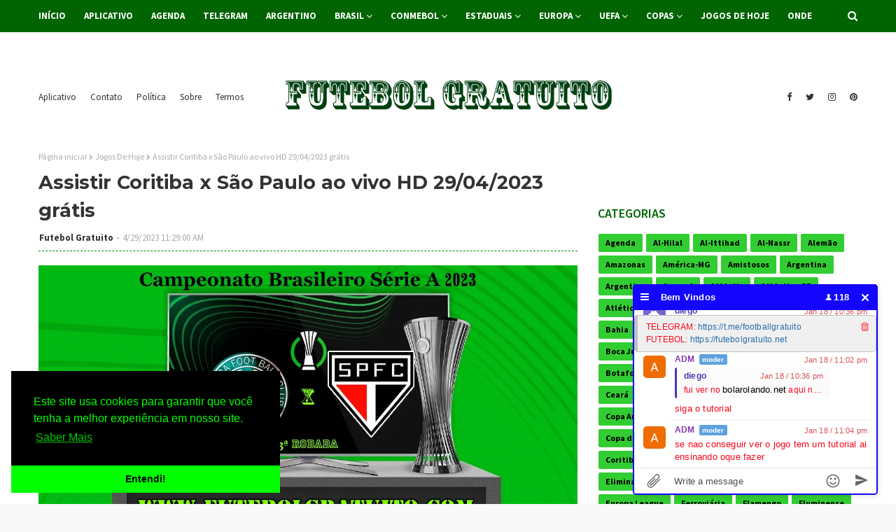

--- FILE ---
content_type: text/javascript; charset=UTF-8
request_url: https://www.futebolgratuito.com/feeds/posts/default?alt=json-in-script&max-results=10&callback=jQuery1124005017438876045199_1768787530411&_=1768787530412
body_size: 12697
content:
// API callback
jQuery1124005017438876045199_1768787530411({"version":"1.0","encoding":"UTF-8","feed":{"xmlns":"http://www.w3.org/2005/Atom","xmlns$openSearch":"http://a9.com/-/spec/opensearchrss/1.0/","xmlns$blogger":"http://schemas.google.com/blogger/2008","xmlns$georss":"http://www.georss.org/georss","xmlns$gd":"http://schemas.google.com/g/2005","xmlns$thr":"http://purl.org/syndication/thread/1.0","id":{"$t":"tag:blogger.com,1999:blog-7431304906141361661"},"updated":{"$t":"2026-01-18T22:33:08.537-03:00"},"category":[{"term":"Jogos De Hoje"},{"term":"Onde Assistir"},{"term":"Brasileirão"},{"term":"Futebol Nacional"},{"term":"Série B"},{"term":"Inglês"},{"term":"Agenda"},{"term":"Futebol Internacional"},{"term":"Champions League"},{"term":"Flamengo"},{"term":"Estaduais"},{"term":"Corinthians"},{"term":"Palmeiras"},{"term":"Italiano"},{"term":"Espanhol"},{"term":"São Paulo"},{"term":"Botafogo"},{"term":"Fluminense"},{"term":"Real Madrid"},{"term":"Santos"},{"term":"Atlético-MG"},{"term":"Grêmio"},{"term":"Libertadores"},{"term":"Vasco"},{"term":"Cruzeiro"},{"term":"Copa do Brasil"},{"term":"Bahia"},{"term":"Barcelona"},{"term":"Sul-Americana"},{"term":"Eliminatórias"},{"term":"Fortaleza"},{"term":"Manchester City"},{"term":"Internacional"},{"term":"Athletico-PR"},{"term":"Liverpool"},{"term":"PSG"},{"term":"Vitória"},{"term":"Alemão"},{"term":"Arsenal"},{"term":"Chelsea"},{"term":"Bragantino"},{"term":"Português"},{"term":"Sport"},{"term":"Manchester United"},{"term":"Ceará"},{"term":"Saudita"},{"term":"Argentino"},{"term":"Bayern De Munique"},{"term":"Juventude"},{"term":"Amistosos"},{"term":"Europa League"},{"term":"Mirassol"},{"term":"América-MG"},{"term":"Cuiabá"},{"term":"Tottenham"},{"term":"Nations League"},{"term":"CRB"},{"term":"Coritiba"},{"term":"Atlético de Madrid"},{"term":"Juventus"},{"term":"Milan"},{"term":"Atlético-GO"},{"term":"Benfica"},{"term":"Criciúma"},{"term":"Operário"},{"term":"Goiás"},{"term":"Mundial De Clubes"},{"term":"Borussia Dortmund"},{"term":"Novorizontino"},{"term":"Paysandu"},{"term":"Vila Nova"},{"term":"Avaí"},{"term":"Botafogo-SP"},{"term":"Chapecoense"},{"term":"Roma"},{"term":"Seleção Brasileira"},{"term":"Amazonas"},{"term":"Sporting"},{"term":"Eurocopa"},{"term":"Al-Hilal"},{"term":"Francês"},{"term":"Porto"},{"term":"Al-Nassr"},{"term":"Copa do Nordeste"},{"term":"Boca Juniors"},{"term":"Futebol Feminino"},{"term":"River Plate"},{"term":"Internazionale"},{"term":"Racing"},{"term":"Remo"},{"term":"Volta Redonda"},{"term":"Ponte Preta"},{"term":"Ferroviária"},{"term":"Guarani"},{"term":"Brusque"},{"term":"Copa América"},{"term":"Athletic"},{"term":"Ituano"},{"term":"Inter de Milão"},{"term":"Al-Ittihad"},{"term":"Copa do Mundo"},{"term":"Náutico"},{"term":"San Lorenzo"},{"term":"Napoli"},{"term":"Argentina"},{"term":"Independiente"},{"term":"Zagallo"},{"term":"Copa Verde"},{"term":"Londrina"}],"title":{"type":"text","$t":"Futebol Gratuito"},"subtitle":{"type":"html","$t":"Assistir Futebol Grátis e competições internacionais de futebol ao vivo e em detalhes incomparáveis. Encontre resultados e comentários ao vivo, notícias de última hora, vídeos, tabelas, estatísticas e informações adicionais sobre os melhores jogos no mundo quando precisa, onde quer que esteja."},"link":[{"rel":"http://schemas.google.com/g/2005#feed","type":"application/atom+xml","href":"http:\/\/www.futebolgratuito.com\/feeds\/posts\/default"},{"rel":"self","type":"application/atom+xml","href":"http:\/\/www.blogger.com\/feeds\/7431304906141361661\/posts\/default?alt=json-in-script\u0026max-results=10"},{"rel":"alternate","type":"text/html","href":"http:\/\/www.futebolgratuito.com\/"},{"rel":"hub","href":"http://pubsubhubbub.appspot.com/"},{"rel":"next","type":"application/atom+xml","href":"http:\/\/www.blogger.com\/feeds\/7431304906141361661\/posts\/default?alt=json-in-script\u0026start-index=11\u0026max-results=10"}],"author":[{"name":{"$t":"Futebol Gratuito"},"uri":{"$t":"http:\/\/www.blogger.com\/profile\/08212192439151219646"},"email":{"$t":"noreply@blogger.com"},"gd$image":{"rel":"http://schemas.google.com/g/2005#thumbnail","width":"32","height":"32","src":"\/\/blogger.googleusercontent.com\/img\/b\/R29vZ2xl\/AVvXsEjZDz-kvTVy-RoFmmsoxxWuM8QSi4dcsPr1Oh1Z7SESVA6pRnLIFlmBgcMFE5j-1Oy11RfnpUl_uVEkCETdKP9HETJeBGFzMGaQ1gRWQ99vf0XDlP72LKeseiqCk4_hM_j9QmR31ZJAvnbuVju4ZD6bZyDl0vHFCLMPac1mZf6rzvVVSg\/s220\/unnamed.png"}}],"generator":{"version":"7.00","uri":"http://www.blogger.com","$t":"Blogger"},"openSearch$totalResults":{"$t":"16312"},"openSearch$startIndex":{"$t":"1"},"openSearch$itemsPerPage":{"$t":"10"},"entry":[{"id":{"$t":"tag:blogger.com,1999:blog-7431304906141361661.post-3816432934948453266"},"published":{"$t":"2026-01-18T09:44:00.000-03:00"},"updated":{"$t":"2026-01-18T09:44:29.585-03:00"},"category":[{"scheme":"http://www.blogger.com/atom/ns#","term":"Agenda"}],"title":{"type":"text","$t":"Jogos de hoje na TV: veja onde assistir e horário das partidas deste domingo 18\/01\/2025"},"content":{"type":"html","$t":"\u003Cdiv style=\"text-align: left;\"\u003E\u003Cdiv class=\"separator\" style=\"clear: both; text-align: center;\"\u003E\u003Ca href=\"https:\/\/blogger.googleusercontent.com\/img\/b\/R29vZ2xl\/AVvXsEijT15cvCLM0ECFJt0SMx49yoaUIFe420PvHjbtrSklFE-YPE_KoAtj18l82oIMOWKNxsTe1VxHcQdrZoaHdK6gkTEtjwCHdjQXhVTlh1sufQ8phyp0YaFrJlTVUQlYUw_HgY9AvK-yaBSQoFx3ugkCP1EdtdbLc31af06eyBdXnccn3x9x4Bi-rIVd3UY\/s1350\/Agenda.webp\" style=\"margin-left: 1em; margin-right: 1em;\"\u003E\u003Cimg border=\"0\" data-original-height=\"650\" data-original-width=\"1350\" src=\"https:\/\/blogger.googleusercontent.com\/img\/b\/R29vZ2xl\/AVvXsEijT15cvCLM0ECFJt0SMx49yoaUIFe420PvHjbtrSklFE-YPE_KoAtj18l82oIMOWKNxsTe1VxHcQdrZoaHdK6gkTEtjwCHdjQXhVTlh1sufQ8phyp0YaFrJlTVUQlYUw_HgY9AvK-yaBSQoFx3ugkCP1EdtdbLc31af06eyBdXnccn3x9x4Bi-rIVd3UY\/s16000\/Agenda.webp\" \/\u003E\u003C\/a\u003E\u003C\/div\u003E\u0026nbsp;\u003Cbr \/\u003E\u003C\/div\u003E\u003Cdiv style=\"text-align: left;\"\u003E\u003Cdiv style=\"background: 0px 0px rgb(255, 255, 255); border: 0px; font-family: \u0026quot;Source Sans Pro\u0026quot;, sans-serif; font-size: 15px; outline: 0px; padding: 0px; vertical-align: baseline;\"\u003E\u003Cspan face=\"\u0026quot;Source Sans Pro\u0026quot;, sans-serif\" style=\"background: 0px 0px; border: 0px; outline: 0px; padding: 0px; vertical-align: baseline;\"\u003EQuer acompanhar as notícias do futebol mundial na palma da mão? Faça parte dos nossos grupos e receba as informações sobre emissoras, streaming, rádio esportivo, profissionais e o que é publicado em\u0026nbsp;\u0026nbsp;\u003C\/span\u003E\u003Cspan face=\"\u0026quot;Source Sans Pro\u0026quot;, sans-serif\" style=\"background: 0px 0px; border: 0px; outline: 0px; padding: 0px; vertical-align: baseline;\"\u003Enosso guia de transmissões.\u0026nbsp;\u003C\/span\u003E\u003C\/div\u003E\u003Cdiv style=\"background: 0px 0px rgb(255, 255, 255); border: 0px; font-family: \u0026quot;Source Sans Pro\u0026quot;, sans-serif; font-size: 15px; outline: 0px; padding: 0px; vertical-align: baseline;\"\u003E\u003Cspan face=\"\u0026quot;Source Sans Pro\u0026quot;, sans-serif\" style=\"background: 0px 0px; border: 0px; outline: 0px; padding: 0px; vertical-align: baseline;\"\u003ESeguem os links.\u0026nbsp;\u003C\/span\u003E\u003Cb style=\"background: 0px 0px; border: 0px; outline: 0px; padding: 0px; vertical-align: baseline;\"\u003E\u003Ca href=\"https:\/\/bolarolando.net\/\" style=\"background: 0px 0px; border: 0px; box-sizing: border-box; clear: none; color: blue; float: none; margin: 0px; outline: none; padding: 0px; text-decoration-line: none; transition: all; vertical-align: baseline;\" target=\"_blank\"\u003EPARCERIA\u003C\/a\u003E\u0026nbsp;\/\u0026nbsp;\u003C\/b\u003E\u003Cb style=\"background: 0px 0px; border: 0px; outline: 0px; padding: 0px; vertical-align: baseline;\"\u003E\u003Ca href=\"https:\/\/t.me\/footballgratuito\" style=\"background: 0px 0px; border: 0px; box-sizing: border-box; clear: none; color: blue; float: none; margin: 0px; outline: none; padding: 0px; text-decoration-line: none; transition: all; vertical-align: baseline;\" target=\"_blank\"\u003ETELEGRAM\u003C\/a\u003E\u0026nbsp;\/\u003C\/b\u003E\u003Cspan face=\"\u0026quot;Source Sans Pro\u0026quot;, sans-serif\" style=\"background: 0px 0px; border: 0px; outline: 0px; padding: 0px; vertical-align: baseline;\"\u003E\u0026nbsp;\u003C\/span\u003E\u003Ca href=\"https:\/\/chat.whatsapp.com\/Dx1f9fOCsIa0mSIbnzQl5B\" style=\"background: 0px 0px; border: 0px; box-sizing: border-box; clear: none; color: blue; float: none; margin: 0px; outline: none; padding: 0px; text-decoration-line: none; transition: all; vertical-align: baseline;\" target=\"_blank\"\u003E\u003Cb style=\"background: 0px 0px; border: 0px; outline: 0px; padding: 0px; vertical-align: baseline;\"\u003EWATHSAPP\u003C\/b\u003E\u003C\/a\u003E\u003Cspan style=\"background: 0px 0px; border: 0px; outline: 0px; padding: 0px; vertical-align: baseline;\"\u003E.\u003C\/span\u003E\u003C\/div\u003E\u003Cdiv style=\"background: 0px 0px rgb(255, 255, 255); border: 0px; font-family: \u0026quot;Source Sans Pro\u0026quot;, sans-serif; font-size: 15px; outline: 0px; padding: 0px; vertical-align: baseline;\"\u003E\u003Cspan style=\"background: 0px 0px; border: 0px; outline: 0px; padding: 0px; vertical-align: baseline;\"\u003E\u003Cbr \/\u003E\u003C\/span\u003E\u003C\/div\u003E\u003Cdiv style=\"background: 0px 0px rgb(255, 255, 255); border: 0px; font-family: \u0026quot;Source Sans Pro\u0026quot;, sans-serif; font-size: 15px; outline: 0px; padding: 0px; vertical-align: baseline;\"\u003E\u003Cdiv style=\"background: 0px 0px; border: 0px; outline: 0px; padding: 0px; vertical-align: baseline;\"\u003E\u003Cspan style=\"background: 0px 0px; border: 0px; outline: 0px; padding: 0px; vertical-align: baseline;\"\u003EVeja abaixo o resumo do que assistir neste dia na TV e streaming (horários de Brasília). Para saber de antemão as transmissões dos dias seguintes, navegue pelo site e encontre as competições que mais interessa.\u003C\/span\u003E\u003C\/div\u003E\u003Cdiv style=\"background: 0px 0px; border: 0px; outline: 0px; padding: 0px; vertical-align: baseline;\"\u003E\u003Cspan style=\"background: 0px 0px; border: 0px; outline: 0px; padding: 0px; vertical-align: baseline;\"\u003E\u003Cbr \/\u003E\u003C\/span\u003E\u003C\/div\u003E\u003Cdiv style=\"background: 0px 0px; border: 0px; outline: 0px; padding: 0px; vertical-align: baseline;\"\u003E\u003Cspan style=\"background: 0px 0px; border: 0px; outline: 0px; padding: 0px; vertical-align: baseline;\"\u003E\u003Cdiv style=\"background-attachment: initial; background-clip: initial; background-image: initial; background-origin: initial; background-position: 0px 0px; background-repeat: initial; background-size: initial; border: 0px; box-sizing: border-box; color: #626262; font-family: Nunito, Arial, sans-serif; margin: 0px; outline: none; padding: 0px; vertical-align: baseline;\"\u003E\u003Cb style=\"background: 0px 0px; border: 0px; box-sizing: border-box; margin: 0px; outline: none; padding: 0px; vertical-align: baseline;\"\u003ECOPA AFRICANA DE NAÇÕES\u003C\/b\u003E\u003C\/div\u003E\u003Cdiv style=\"background-attachment: initial; background-clip: initial; background-image: initial; background-origin: initial; background-position: 0px 0px; background-repeat: initial; background-size: initial; border: 0px; box-sizing: border-box; color: #626262; font-family: Nunito, Arial, sans-serif; margin: 0px; outline: none; padding: 0px; vertical-align: baseline;\"\u003E\u003Cb style=\"background: 0px 0px; border: 0px; box-sizing: border-box; margin: 0px; outline: none; padding: 0px; vertical-align: baseline;\"\u003E\u003Cbr \/\u003E\u003C\/b\u003E\u003C\/div\u003E\u003Cdiv style=\"background-attachment: initial; background-clip: initial; background-image: initial; background-origin: initial; background-position: 0px 0px; background-repeat: initial; background-size: initial; border: 0px; box-sizing: border-box; color: #626262; font-family: Nunito, Arial, sans-serif; margin: 0px; outline: none; padding: 0px; vertical-align: baseline;\"\u003E16h00 - Senegal x Marrocos (final) - YouTube (Esporte na Band), Band, BandPlay e BandSports\u003C\/div\u003E\u003Cdiv style=\"background-attachment: initial; background-clip: initial; background-image: initial; background-origin: initial; background-position: 0px 0px; background-repeat: initial; background-size: initial; border: 0px; box-sizing: border-box; color: #626262; font-family: Nunito, Arial, sans-serif; margin: 0px; outline: none; padding: 0px; vertical-align: baseline;\"\u003E\u003Cbr style=\"box-sizing: border-box;\" \/\u003E\u003C\/div\u003E\u003Cdiv style=\"background-attachment: initial; background-clip: initial; background-image: initial; background-origin: initial; background-position: 0px 0px; background-repeat: initial; background-size: initial; border: 0px; box-sizing: border-box; color: #626262; font-family: Nunito, Arial, sans-serif; margin: 0px; outline: none; padding: 0px; vertical-align: baseline;\"\u003E\u003Cb style=\"background: 0px 0px; border: 0px; box-sizing: border-box; margin: 0px; outline: none; padding: 0px; vertical-align: baseline;\"\u003EFUTEBOL BRASILEIRO\u003C\/b\u003E\u003C\/div\u003E\u003Cdiv style=\"background-attachment: initial; background-clip: initial; background-image: initial; background-origin: initial; background-position: 0px 0px; background-repeat: initial; background-size: initial; border: 0px; box-sizing: border-box; color: #626262; font-family: Nunito, Arial, sans-serif; margin: 0px; outline: none; padding: 0px; vertical-align: baseline;\"\u003E\u003Cb style=\"background: 0px 0px; border: 0px; box-sizing: border-box; margin: 0px; outline: none; padding: 0px; vertical-align: baseline;\"\u003E\u003Cbr \/\u003E\u003C\/b\u003E\u003C\/div\u003E\u003Cdiv style=\"background-attachment: initial; background-clip: initial; background-image: initial; background-origin: initial; background-position: 0px 0px; background-repeat: initial; background-size: initial; border: 0px; box-sizing: border-box; color: #626262; font-family: Nunito, Arial, sans-serif; margin: 0px; outline: none; padding: 0px; vertical-align: baseline;\"\u003E09h00 - Paraibano: Botafogo x Esporte de Patos - Canal GOAT e SBT (PB)\u003C\/div\u003E\u003Cdiv style=\"background-attachment: initial; background-clip: initial; background-image: initial; background-origin: initial; background-position: 0px 0px; background-repeat: initial; background-size: initial; border: 0px; box-sizing: border-box; color: #626262; font-family: Nunito, Arial, sans-serif; margin: 0px; outline: none; padding: 0px; vertical-align: baseline;\"\u003E10h00 - Paulista A2: Monte Azul x Linense - YouTube (Paulistão)\u003C\/div\u003E\u003Cdiv style=\"background-attachment: initial; background-clip: initial; background-image: initial; background-origin: initial; background-position: 0px 0px; background-repeat: initial; background-size: initial; border: 0px; box-sizing: border-box; color: #626262; font-family: Nunito, Arial, sans-serif; margin: 0px; outline: none; padding: 0px; vertical-align: baseline;\"\u003E\u003Cdiv style=\"background: 0px 0px; border: 0px; box-sizing: border-box; margin: 0px; outline: none; padding: 0px; vertical-align: baseline;\"\u003E10h00 - Paulista A2: Santo André x XV de Piracicaba - YouTube (Ulisses TV)\u003C\/div\u003E\u003Cdiv style=\"background: 0px 0px; border: 0px; box-sizing: border-box; margin: 0px; outline: none; padding: 0px; vertical-align: baseline;\"\u003E11h00 - Mineiro: Itabirito x América\/MG - sportv e Premiere 2\u003C\/div\u003E\u003Cdiv style=\"background: 0px 0px; border: 0px; box-sizing: border-box; margin: 0px; outline: none; padding: 0px; vertical-align: baseline;\"\u003E15h00 - Capixaba: Rio Branco\/VN x Real Noroeste - YouTube (TVE) e TVE (ES)\u003C\/div\u003E\u003Cdiv style=\"background: 0px 0px; border: 0px; box-sizing: border-box; margin: 0px; outline: none; padding: 0px; vertical-align: baseline;\"\u003E15h15 - Sergipano: Atlético Gloriense x Desportiva Aracaju - Itnet\u003C\/div\u003E\u003Cdiv style=\"background: 0px 0px; border: 0px; box-sizing: border-box; margin: 0px; outline: none; padding: 0px; vertical-align: baseline;\"\u003E15h30 - Candango: Samambaia x Ceilândia - YouTube (Metrópoles Esportes)\u003C\/div\u003E\u003Cdiv style=\"background: 0px 0px; border: 0px; box-sizing: border-box; margin: 0px; outline: none; padding: 0px; vertical-align: baseline;\"\u003E16h00 - Paulista: Corinthians x São Paulo - TNT e HBO Max\u003C\/div\u003E\u003Cdiv style=\"background: 0px 0px; border: 0px; box-sizing: border-box; margin: 0px; outline: none; padding: 0px; vertical-align: baseline;\"\u003E16h00 - Gaúcho: Caxias x Guarany - YouTube (GZH) e ge.globo\/rs\u003C\/div\u003E\u003Cdiv style=\"background: 0px 0px; border: 0px; box-sizing: border-box; margin: 0px; outline: none; padding: 0px; vertical-align: baseline;\"\u003E16h00 - Goiano: Atlético x Goiás - YouTube (TV Brasil Central) e TBC (GO)\u003C\/div\u003E\u003Cdiv style=\"background: 0px 0px; border: 0px; box-sizing: border-box; margin: 0px; outline: none; padding: 0px; vertical-align: baseline;\"\u003E16h00 - Goiano: Aparecidense x Inhumas - YouTube (FGF TV)\u003C\/div\u003E\u003Cdiv style=\"background: 0px 0px; border: 0px; box-sizing: border-box; margin: 0px; outline: none; padding: 0px; vertical-align: baseline;\"\u003E16h00 - Pernambucano: Maguary x Retrô - YouTube (FPF TV e Canal GOAT)\u003C\/div\u003E\u003Cdiv style=\"background: 0px 0px; border: 0px; box-sizing: border-box; margin: 0px; outline: none; padding: 0px; vertical-align: baseline;\"\u003E16h00 - Baiano: Porto x Vitória - YouTube (TVE\/BA e TV Green), TV Brasil e TVE (BA)\u003C\/div\u003E\u003Cdiv style=\"background: 0px 0px; border: 0px; box-sizing: border-box; margin: 0px; outline: none; padding: 0px; vertical-align: baseline;\"\u003E16h00 - Alagoano: CSE x Cruzeiro - NNPlay\u003C\/div\u003E\u003Cdiv style=\"background: 0px 0px; border: 0px; box-sizing: border-box; margin: 0px; outline: none; padding: 0px; vertical-align: baseline;\"\u003E16h00 - Alagoano: Murici x Coruripe - NNPlay\u003C\/div\u003E\u003Cdiv style=\"background: 0px 0px; border: 0px; box-sizing: border-box; margin: 0px; outline: none; padding: 0px; vertical-align: baseline;\"\u003E16h00 - Alagoano: Penedense x CRB - NNPlay\u003C\/div\u003E\u003Cdiv style=\"background: 0px 0px; border: 0px; box-sizing: border-box; margin: 0px; outline: none; padding: 0px; vertical-align: baseline;\"\u003E16h00 - Potiguar: América x Laguna - Canal GOAT\u003C\/div\u003E\u003Cdiv style=\"background: 0px 0px; border: 0px; box-sizing: border-box; margin: 0px; outline: none; padding: 0px; vertical-align: baseline;\"\u003E16h30 - Catarinense: Santa Catarina x Joinville - YouTube (SportyNet) e SportyNet\u003C\/div\u003E\u003Cdiv style=\"background: 0px 0px; border: 0px; box-sizing: border-box; margin: 0px; outline: none; padding: 0px; vertical-align: baseline;\"\u003E16h30 - Mato-Grossense: Nova Mutum x Luverdense - YouTube (FMF TV)\u003C\/div\u003E\u003Cdiv style=\"background: 0px 0px; border: 0px; box-sizing: border-box; margin: 0px; outline: none; padding: 0px; vertical-align: baseline;\"\u003E16h30 - Amazonense: Manaus x Manauara - YouTube (TV A Crítica) e TV A Crítica (AM)\u003C\/div\u003E\u003Cdiv style=\"background: 0px 0px; border: 0px; box-sizing: border-box; margin: 0px; outline: none; padding: 0px; vertical-align: baseline;\"\u003E17h00 - Paulista: São Bernardo x Noroeste - HBO Max\u003C\/div\u003E\u003Cdiv style=\"background: 0px 0px; border: 0px; box-sizing: border-box; margin: 0px; outline: none; padding: 0px; vertical-align: baseline;\"\u003E17h00 - Goiano: CRAC x Abecat - YouTube (TV Brasil Central) e TBC (GO)\u003C\/div\u003E\u003Cdiv style=\"background: 0px 0px; border: 0px; box-sizing: border-box; margin: 0px; outline: none; padding: 0px; vertical-align: baseline;\"\u003E17h00 - Paraibano: Nacional de Patos x Pombal - RedeOn\u003C\/div\u003E\u003Cdiv style=\"background: 0px 0px; border: 0px; box-sizing: border-box; margin: 0px; outline: none; padding: 0px; vertical-align: baseline;\"\u003E17h30 - Paranaense: Cianorte x Cascavel - Canal GOAT\u003C\/div\u003E\u003Cdiv style=\"background: 0px 0px; border: 0px; box-sizing: border-box; margin: 0px; outline: none; padding: 0px; vertical-align: baseline;\"\u003E17h00 - Sergipano: Confiança x Lagarto - Itnet\u003C\/div\u003E\u003Cdiv style=\"background: 0px 0px; border: 0px; box-sizing: border-box; margin: 0px; outline: none; padding: 0px; vertical-align: baseline;\"\u003E17h00 - Piauiense: Corisabbá x Parnahyba - YouTube (TV Cidade Verde) e SBT (PI, canal 5.2)\u003C\/div\u003E\u003Cdiv style=\"background: 0px 0px; border: 0px; box-sizing: border-box; margin: 0px; outline: none; padding: 0px; vertical-align: baseline;\"\u003E17h00 - Supercopa Grão Pará: Remo x Águia de Marabá - YouTube (Esporte na Cultura e Canal do Benja) e TV Cultura (PA)\u003C\/div\u003E\u003Cdiv style=\"background: 0px 0px; border: 0px; box-sizing: border-box; margin: 0px; outline: none; padding: 0px; vertical-align: baseline;\"\u003E18h00 - Carioca: Vasco x Nova Iguaçu - Globo (RJ) e Premiere Clubes\u003C\/div\u003E\u003Cdiv style=\"background: 0px 0px; border: 0px; box-sizing: border-box; margin: 0px; outline: none; padding: 0px; vertical-align: baseline;\"\u003E18h00 - Gaúcho: Ypiranga x Internacional - Globo (RS) e Premiere 3\u003C\/div\u003E\u003Cdiv style=\"background: 0px 0px; border: 0px; box-sizing: border-box; margin: 0px; outline: none; padding: 0px; vertical-align: baseline;\"\u003E18h00 - Mineiro: Atlético x Tombense - Globo (MG), Ge TV, sportv e Premiere 2\u003C\/div\u003E\u003Cdiv style=\"background: 0px 0px; border: 0px; box-sizing: border-box; margin: 0px; outline: none; padding: 0px; vertical-align: baseline;\"\u003E18h00 - Catarinense: Figueirense x Avaí - Globo (SC)\u003C\/div\u003E\u003Cdiv style=\"background: 0px 0px; border: 0px; box-sizing: border-box; margin: 0px; outline: none; padding: 0px; vertical-align: baseline;\"\u003E18h00 - Cearense: Fortaleza x Maracanã - Globo (CE), TVC (CE) e YouTube (TVC Esporte e Canal GOAT)\u003C\/div\u003E\u003Cdiv style=\"background: 0px 0px; border: 0px; box-sizing: border-box; margin: 0px; outline: none; padding: 0px; vertical-align: baseline;\"\u003E18h00 - Pernambucano: Náutico x Sport - Globo (PE)\u003C\/div\u003E\u003Cdiv style=\"background: 0px 0px; border: 0px; box-sizing: border-box; margin: 0px; outline: none; padding: 0px; vertical-align: baseline;\"\u003E18h00 - Capixaba: Forte x Capixaba - YouTube (TVE) e TVE (ES)\u003C\/div\u003E\u003Cdiv style=\"background: 0px 0px; border: 0px; box-sizing: border-box; margin: 0px; outline: none; padding: 0px; vertical-align: baseline;\"\u003E18h00 - Paraibano: Serra Branca x Treze - Globo (PB), Canal GOAT e ge.globo\/pb\u003C\/div\u003E\u003Cdiv style=\"background: 0px 0px; border: 0px; box-sizing: border-box; margin: 0px; outline: none; padding: 0px; vertical-align: baseline;\"\u003E18h00 - Mato-Grossense: Mixto x Cuiabá - Globo (MT)\u003C\/div\u003E\u003Cdiv style=\"background: 0px 0px; border: 0px; box-sizing: border-box; margin: 0px; outline: none; padding: 0px; vertical-align: baseline;\"\u003E18h15 - Paulista: RB Bragantino x Botafogo - TNT e HBO Max\u003C\/div\u003E\u003Cdiv style=\"background: 0px 0px; border: 0px; box-sizing: border-box; margin: 0px; outline: none; padding: 0px; vertical-align: baseline;\"\u003E18h30 - Paranaense: São Joseense x Operário - Canal GOAT\u003C\/div\u003E\u003Cdiv style=\"background: 0px 0px; border: 0px; box-sizing: border-box; margin: 0px; outline: none; padding: 0px; vertical-align: baseline;\"\u003E18h30 - Baiano: Atlético x Bahia de Feira - YouTube (TVE\/BA) e TVE (BA)\u003C\/div\u003E\u003Cdiv style=\"background: 0px 0px; border: 0px; box-sizing: border-box; margin: 0px; outline: none; padding: 0px; vertical-align: baseline;\"\u003E19h00 - Gaúcho: Monsoon x Avenida - YouTube (GZH) e ge.globo\/rs\u003C\/div\u003E\u003Cdiv style=\"background: 0px 0px; border: 0px; box-sizing: border-box; margin: 0px; outline: none; padding: 0px; vertical-align: baseline;\"\u003E19h30 - Catarinense: Chapecoense x Marcilio Dias - NSports\u003C\/div\u003E\u003Cdiv style=\"background: 0px 0px; border: 0px; box-sizing: border-box; margin: 0px; outline: none; padding: 0px; vertical-align: baseline;\"\u003E20h30 - Carioca: Sampaio Corrêa x Botafogo - Ge TV, sportv e Premiere\u0026nbsp;\u003Cspan style=\"background-color: initial;\"\u003EClubes\u003C\/span\u003E\u003C\/div\u003E\u003Cdiv style=\"background: 0px 0px; border: 0px; box-sizing: border-box; margin: 0px; outline: none; padding: 0px; vertical-align: baseline;\"\u003E20h30 - Carioca: Portuguesa x Maricá - Premiere 3\u003C\/div\u003E\u003Cdiv style=\"background: 0px 0px; border: 0px; box-sizing: border-box; margin: 0px; outline: none; padding: 0px; vertical-align: baseline;\"\u003E20h30 - Paulista: Guarani x Santos - YouTube (CazéTV), Record, TNT e HBO Max\u003C\/div\u003E\u003Cdiv style=\"background: 0px 0px; border: 0px; box-sizing: border-box; margin: 0px; outline: none; padding: 0px; vertical-align: baseline;\"\u003E21h00 - Baiano: Juazeirense x Jeguié - YouTube (TVE\/BA) e TVE (BA)\u003C\/div\u003E\u003C\/div\u003E\u003Cdiv style=\"background-attachment: initial; background-clip: initial; background-image: initial; background-origin: initial; background-position: 0px 0px; background-repeat: initial; background-size: initial; border: 0px; box-sizing: border-box; color: #626262; font-family: Nunito, Arial, sans-serif; margin: 0px; outline: none; padding: 0px; vertical-align: baseline;\"\u003E\u003Cbr style=\"box-sizing: border-box;\" \/\u003E\u003C\/div\u003E\u003Cdiv style=\"background-attachment: initial; background-clip: initial; background-image: initial; background-origin: initial; background-position: 0px 0px; background-repeat: initial; background-size: initial; border: 0px; box-sizing: border-box; color: #626262; font-family: Nunito, Arial, sans-serif; margin: 0px; outline: none; padding: 0px; vertical-align: baseline;\"\u003E\u003Cb style=\"background: 0px 0px; border: 0px; box-sizing: border-box; margin: 0px; outline: none; padding: 0px; vertical-align: baseline;\"\u003EFUTEBOL ALEMÃO\u003C\/b\u003E\u003C\/div\u003E\u003Cdiv style=\"background-attachment: initial; background-clip: initial; background-image: initial; background-origin: initial; background-position: 0px 0px; background-repeat: initial; background-size: initial; border: 0px; box-sizing: border-box; color: #626262; font-family: Nunito, Arial, sans-serif; margin: 0px; outline: none; padding: 0px; vertical-align: baseline;\"\u003E\u003Cb style=\"background: 0px 0px; border: 0px; box-sizing: border-box; margin: 0px; outline: none; padding: 0px; vertical-align: baseline;\"\u003E\u003Cbr \/\u003E\u003C\/b\u003E\u003C\/div\u003E\u003Cdiv style=\"background-attachment: initial; background-clip: initial; background-image: initial; background-origin: initial; background-position: 0px 0px; background-repeat: initial; background-size: initial; border: 0px; box-sizing: border-box; color: #626262; font-family: Nunito, Arial, sans-serif; margin: 0px; outline: none; padding: 0px; vertical-align: baseline;\"\u003E09h30 - 2.Bundesliga: Bochum x Darmstadt - YouTube (RC Sport) e Onefootball\u003C\/div\u003E\u003Cdiv style=\"background-attachment: initial; background-clip: initial; background-image: initial; background-origin: initial; background-position: 0px 0px; background-repeat: initial; background-size: initial; border: 0px; box-sizing: border-box; color: #626262; font-family: Nunito, Arial, sans-serif; margin: 0px; outline: none; padding: 0px; vertical-align: baseline;\"\u003E09h30 - 2.Bundesliga: Kaierslautern x Hannover - Canal GOAT e Onefootball\u003C\/div\u003E\u003Cdiv style=\"background-attachment: initial; background-clip: initial; background-image: initial; background-origin: initial; background-position: 0px 0px; background-repeat: initial; background-size: initial; border: 0px; box-sizing: border-box; color: #626262; font-family: Nunito, Arial, sans-serif; margin: 0px; outline: none; padding: 0px; vertical-align: baseline;\"\u003E09h30 - 2.Bundesliga: Kiel x Paderborn - Onefootball\u003C\/div\u003E\u003Cdiv style=\"background-attachment: initial; background-clip: initial; background-image: initial; background-origin: initial; background-position: 0px 0px; background-repeat: initial; background-size: initial; border: 0px; box-sizing: border-box; color: #626262; font-family: Nunito, Arial, sans-serif; margin: 0px; outline: none; padding: 0px; vertical-align: baseline;\"\u003E09h30 - 3.Liga: Stuttgart II x Duisburg - Canal GOAT e Onefootball\u003C\/div\u003E\u003Cdiv style=\"background-attachment: initial; background-clip: initial; background-image: initial; background-origin: initial; background-position: 0px 0px; background-repeat: initial; background-size: initial; border: 0px; box-sizing: border-box; color: #626262; font-family: Nunito, Arial, sans-serif; margin: 0px; outline: none; padding: 0px; vertical-align: baseline;\"\u003E11h30 - Bundesliga: Stuttgart x Union Berlin - CazéTV e Onefootball\u003C\/div\u003E\u003Cdiv style=\"background-attachment: initial; background-clip: initial; background-image: initial; background-origin: initial; background-position: 0px 0px; background-repeat: initial; background-size: initial; border: 0px; box-sizing: border-box; color: #626262; font-family: Nunito, Arial, sans-serif; margin: 0px; outline: none; padding: 0px; vertical-align: baseline;\"\u003E12h30 - 3.Liga: Schweinfurt x Viktoria Koln - Onefootball\u003C\/div\u003E\u003Cdiv style=\"background-attachment: initial; background-clip: initial; background-image: initial; background-origin: initial; background-position: 0px 0px; background-repeat: initial; background-size: initial; border: 0px; box-sizing: border-box; color: #626262; font-family: Nunito, Arial, sans-serif; margin: 0px; outline: none; padding: 0px; vertical-align: baseline;\"\u003E13h30 - Bundesliga: Augsburg x Freiburg - Canal GOAT, RedeTV!, SportyNet e Onefootball\u003C\/div\u003E\u003Cdiv style=\"background-attachment: initial; background-clip: initial; background-image: initial; background-origin: initial; background-position: 0px 0px; background-repeat: initial; background-size: initial; border: 0px; box-sizing: border-box; color: #626262; font-family: Nunito, Arial, sans-serif; margin: 0px; outline: none; padding: 0px; vertical-align: baseline;\"\u003E\u003Cbr style=\"box-sizing: border-box;\" \/\u003E\u003C\/div\u003E\u003Cdiv style=\"background-attachment: initial; background-clip: initial; background-image: initial; background-origin: initial; background-position: 0px 0px; background-repeat: initial; background-size: initial; border: 0px; box-sizing: border-box; color: #626262; font-family: Nunito, Arial, sans-serif; margin: 0px; outline: none; padding: 0px; vertical-align: baseline;\"\u003E\u003Cb style=\"background: 0px 0px; border: 0px; box-sizing: border-box; margin: 0px; outline: none; padding: 0px; vertical-align: baseline;\"\u003EFUTEBOL ESPANHOL\u003C\/b\u003E\u003C\/div\u003E\u003Cdiv style=\"background-attachment: initial; background-clip: initial; background-image: initial; background-origin: initial; background-position: 0px 0px; background-repeat: initial; background-size: initial; border: 0px; box-sizing: border-box; color: #626262; font-family: Nunito, Arial, sans-serif; margin: 0px; outline: none; padding: 0px; vertical-align: baseline;\"\u003E\u003Cb style=\"background: 0px 0px; border: 0px; box-sizing: border-box; margin: 0px; outline: none; padding: 0px; vertical-align: baseline;\"\u003E\u003Cbr \/\u003E\u003C\/b\u003E\u003C\/div\u003E\u003Cdiv style=\"background-attachment: initial; background-clip: initial; background-image: initial; background-origin: initial; background-position: 0px 0px; background-repeat: initial; background-size: initial; border: 0px; box-sizing: border-box; color: #626262; font-family: Nunito, Arial, sans-serif; margin: 0px; outline: none; padding: 0px; vertical-align: baseline;\"\u003E10h00 - LaLiga: Getafe x Valência - YouTube (Espn Brasil)\u003C\/div\u003E\u003Cdiv style=\"background-attachment: initial; background-clip: initial; background-image: initial; background-origin: initial; background-position: 0px 0px; background-repeat: initial; background-size: initial; border: 0px; box-sizing: border-box; color: #626262; font-family: Nunito, Arial, sans-serif; margin: 0px; outline: none; padding: 0px; vertical-align: baseline;\"\u003E12h15 - LaLiga: Atlético Madrid x Alavés - Espn4\u003C\/div\u003E\u003Cdiv style=\"background-attachment: initial; background-clip: initial; background-image: initial; background-origin: initial; background-position: 0px 0px; background-repeat: initial; background-size: initial; border: 0px; box-sizing: border-box; color: #626262; font-family: Nunito, Arial, sans-serif; margin: 0px; outline: none; padding: 0px; vertical-align: baseline;\"\u003E14h30 - LaLiga: Celta x Rayo Vallecano - Espn4\u003C\/div\u003E\u003Cdiv style=\"background-attachment: initial; background-clip: initial; background-image: initial; background-origin: initial; background-position: 0px 0px; background-repeat: initial; background-size: initial; border: 0px; box-sizing: border-box; color: #626262; font-family: Nunito, Arial, sans-serif; margin: 0px; outline: none; padding: 0px; vertical-align: baseline;\"\u003E14h30 - LaLiga2: Burgos x Huesca - Disney+\u003C\/div\u003E\u003Cdiv style=\"background-attachment: initial; background-clip: initial; background-image: initial; background-origin: initial; background-position: 0px 0px; background-repeat: initial; background-size: initial; border: 0px; box-sizing: border-box; color: #626262; font-family: Nunito, Arial, sans-serif; margin: 0px; outline: none; padding: 0px; vertical-align: baseline;\"\u003E17h00 - LaLiga: Real Sociedad x Barcelona - Disney+\u003C\/div\u003E\u003Cdiv style=\"background-attachment: initial; background-clip: initial; background-image: initial; background-origin: initial; background-position: 0px 0px; background-repeat: initial; background-size: initial; border: 0px; box-sizing: border-box; color: #626262; font-family: Nunito, Arial, sans-serif; margin: 0px; outline: none; padding: 0px; vertical-align: baseline;\"\u003E17h00 - LaLiga2: Córdoba x Malaga - Disney+\u003C\/div\u003E\u003Cdiv style=\"background-attachment: initial; background-clip: initial; background-image: initial; background-origin: initial; background-position: 0px 0px; background-repeat: initial; background-size: initial; border: 0px; box-sizing: border-box; color: #626262; font-family: Nunito, Arial, sans-serif; margin: 0px; outline: none; padding: 0px; vertical-align: baseline;\"\u003E\u003Cbr style=\"box-sizing: border-box;\" \/\u003E\u003C\/div\u003E\u003Cdiv style=\"background-attachment: initial; background-clip: initial; background-image: initial; background-origin: initial; background-position: 0px 0px; background-repeat: initial; background-size: initial; border: 0px; box-sizing: border-box; color: #626262; font-family: Nunito, Arial, sans-serif; margin: 0px; outline: none; padding: 0px; vertical-align: baseline;\"\u003E\u003Cb style=\"background: 0px 0px; border: 0px; box-sizing: border-box; margin: 0px; outline: none; padding: 0px; vertical-align: baseline;\"\u003EFUTEBOL INGLÊS\u003C\/b\u003E\u003C\/div\u003E\u003Cdiv style=\"background-attachment: initial; background-clip: initial; background-image: initial; background-origin: initial; background-position: 0px 0px; background-repeat: initial; background-size: initial; border: 0px; box-sizing: border-box; color: #626262; font-family: Nunito, Arial, sans-serif; margin: 0px; outline: none; padding: 0px; vertical-align: baseline;\"\u003E\u003Cb style=\"background: 0px 0px; border: 0px; box-sizing: border-box; margin: 0px; outline: none; padding: 0px; vertical-align: baseline;\"\u003E\u003Cbr \/\u003E\u003C\/b\u003E\u003C\/div\u003E\u003Cdiv style=\"background-attachment: initial; background-clip: initial; background-image: initial; background-origin: initial; background-position: 0px 0px; background-repeat: initial; background-size: initial; border: 0px; box-sizing: border-box; color: #626262; font-family: Nunito, Arial, sans-serif; margin: 0px; outline: none; padding: 0px; vertical-align: baseline;\"\u003E11h00 - Premier League: Wolverhampton x Newcastle - Espn\u003C\/div\u003E\u003Cdiv style=\"background-attachment: initial; background-clip: initial; background-image: initial; background-origin: initial; background-position: 0px 0px; background-repeat: initial; background-size: initial; border: 0px; box-sizing: border-box; color: #626262; font-family: Nunito, Arial, sans-serif; margin: 0px; outline: none; padding: 0px; vertical-align: baseline;\"\u003E13h30 - Premier League: Aston Villa x Everton - XSports e Disney+\u003C\/div\u003E\u003Cdiv style=\"background-attachment: initial; background-clip: initial; background-image: initial; background-origin: initial; background-position: 0px 0px; background-repeat: initial; background-size: initial; border: 0px; box-sizing: border-box; color: #626262; font-family: Nunito, Arial, sans-serif; margin: 0px; outline: none; padding: 0px; vertical-align: baseline;\"\u003E\u003Cbr style=\"box-sizing: border-box;\" \/\u003E\u003C\/div\u003E\u003Cdiv style=\"background-attachment: initial; background-clip: initial; background-image: initial; background-origin: initial; background-position: 0px 0px; background-repeat: initial; background-size: initial; border: 0px; box-sizing: border-box; color: #626262; font-family: Nunito, Arial, sans-serif; margin: 0px; outline: none; padding: 0px; vertical-align: baseline;\"\u003E\u003Cb style=\"background: 0px 0px; border: 0px; box-sizing: border-box; margin: 0px; outline: none; padding: 0px; vertical-align: baseline;\"\u003EFUTEBOL ITALIANO\u003C\/b\u003E\u003C\/div\u003E\u003Cdiv style=\"background-attachment: initial; background-clip: initial; background-image: initial; background-origin: initial; background-position: 0px 0px; background-repeat: initial; background-size: initial; border: 0px; box-sizing: border-box; color: #626262; font-family: Nunito, Arial, sans-serif; margin: 0px; outline: none; padding: 0px; vertical-align: baseline;\"\u003E\u003Cb style=\"background: 0px 0px; border: 0px; box-sizing: border-box; margin: 0px; outline: none; padding: 0px; vertical-align: baseline;\"\u003E\u003Cbr \/\u003E\u003C\/b\u003E\u003C\/div\u003E\u003Cdiv style=\"background-attachment: initial; background-clip: initial; background-image: initial; background-origin: initial; background-position: 0px 0px; background-repeat: initial; background-size: initial; border: 0px; box-sizing: border-box; color: #626262; font-family: Nunito, Arial, sans-serif; margin: 0px; outline: none; padding: 0px; vertical-align: baseline;\"\u003E08h30 - Série A: Parma x Genoa - Disney+\u003C\/div\u003E\u003Cdiv style=\"background-attachment: initial; background-clip: initial; background-image: initial; background-origin: initial; background-position: 0px 0px; background-repeat: initial; background-size: initial; border: 0px; box-sizing: border-box; color: #626262; font-family: Nunito, Arial, sans-serif; margin: 0px; outline: none; padding: 0px; vertical-align: baseline;\"\u003E08h30 - Série C: Atalanta Sub-23 x Salernitana - Onefootball\u003C\/div\u003E\u003Cdiv style=\"background-attachment: initial; background-clip: initial; background-image: initial; background-origin: initial; background-position: 0px 0px; background-repeat: initial; background-size: initial; border: 0px; box-sizing: border-box; color: #626262; font-family: Nunito, Arial, sans-serif; margin: 0px; outline: none; padding: 0px; vertical-align: baseline;\"\u003E11h00 - Série A: Bologna x Fiorentina - XSports e Disney+\u003C\/div\u003E\u003Cdiv style=\"background-attachment: initial; background-clip: initial; background-image: initial; background-origin: initial; background-position: 0px 0px; background-repeat: initial; background-size: initial; border: 0px; box-sizing: border-box; color: #626262; font-family: Nunito, Arial, sans-serif; margin: 0px; outline: none; padding: 0px; vertical-align: baseline;\"\u003E11h00 - Série B: Pescara x Modena - Onefootball\u003C\/div\u003E\u003Cdiv style=\"background-attachment: initial; background-clip: initial; background-image: initial; background-origin: initial; background-position: 0px 0px; background-repeat: initial; background-size: initial; border: 0px; box-sizing: border-box; color: #626262; font-family: Nunito, Arial, sans-serif; margin: 0px; outline: none; padding: 0px; vertical-align: baseline;\"\u003E13h15 - Série B: Palermo x Spezia - SportyNet\u003C\/div\u003E\u003Cdiv style=\"background-attachment: initial; background-clip: initial; background-image: initial; background-origin: initial; background-position: 0px 0px; background-repeat: initial; background-size: initial; border: 0px; box-sizing: border-box; color: #626262; font-family: Nunito, Arial, sans-serif; margin: 0px; outline: none; padding: 0px; vertical-align: baseline;\"\u003E13h30 - Série C: AC Bra x Ravenna - Onefootball\u003C\/div\u003E\u003Cdiv style=\"background-attachment: initial; background-clip: initial; background-image: initial; background-origin: initial; background-position: 0px 0px; background-repeat: initial; background-size: initial; border: 0px; box-sizing: border-box; color: #626262; font-family: Nunito, Arial, sans-serif; margin: 0px; outline: none; padding: 0px; vertical-align: baseline;\"\u003E14h00 - Série A: Torino x Roma -Espn\u003C\/div\u003E\u003Cdiv style=\"background-attachment: initial; background-clip: initial; background-image: initial; background-origin: initial; background-position: 0px 0px; background-repeat: initial; background-size: initial; border: 0px; box-sizing: border-box; color: #626262; font-family: Nunito, Arial, sans-serif; margin: 0px; outline: none; padding: 0px; vertical-align: baseline;\"\u003E16h30 - Série C: SS Monopoli x Catania - Onefootball\u003C\/div\u003E\u003Cdiv style=\"background-attachment: initial; background-clip: initial; background-image: initial; background-origin: initial; background-position: 0px 0px; background-repeat: initial; background-size: initial; border: 0px; box-sizing: border-box; color: #626262; font-family: Nunito, Arial, sans-serif; margin: 0px; outline: none; padding: 0px; vertical-align: baseline;\"\u003E16h45 - Série A: Milan x Lecce - Espn4\u003C\/div\u003E\u003Cdiv style=\"background-attachment: initial; background-clip: initial; background-image: initial; background-origin: initial; background-position: 0px 0px; background-repeat: initial; background-size: initial; border: 0px; box-sizing: border-box; color: #626262; font-family: Nunito, Arial, sans-serif; margin: 0px; outline: none; padding: 0px; vertical-align: baseline;\"\u003E\u003Cbr style=\"box-sizing: border-box;\" \/\u003E\u003C\/div\u003E\u003Cdiv style=\"background-attachment: initial; background-clip: initial; background-image: initial; background-origin: initial; background-position: 0px 0px; background-repeat: initial; background-size: initial; border: 0px; box-sizing: border-box; color: #626262; font-family: Nunito, Arial, sans-serif; margin: 0px; outline: none; padding: 0px; vertical-align: baseline;\"\u003E\u003Cb style=\"background: 0px 0px; border: 0px; box-sizing: border-box; margin: 0px; outline: none; padding: 0px; vertical-align: baseline;\"\u003EFUTEBOL EUROPEU\u003C\/b\u003E\u003C\/div\u003E\u003Cdiv style=\"background-attachment: initial; background-clip: initial; background-image: initial; background-origin: initial; background-position: 0px 0px; background-repeat: initial; background-size: initial; border: 0px; box-sizing: border-box; color: #626262; font-family: Nunito, Arial, sans-serif; margin: 0px; outline: none; padding: 0px; vertical-align: baseline;\"\u003E\u003Cb style=\"background: 0px 0px; border: 0px; box-sizing: border-box; margin: 0px; outline: none; padding: 0px; vertical-align: baseline;\"\u003E\u003Cbr \/\u003E\u003C\/b\u003E\u003C\/div\u003E\u003Cdiv style=\"background-attachment: initial; background-clip: initial; background-image: initial; background-origin: initial; background-position: 0px 0px; background-repeat: initial; background-size: initial; border: 0px; box-sizing: border-box; color: #626262; font-family: Nunito, Arial, sans-serif; margin: 0px; outline: none; padding: 0px; vertical-align: baseline;\"\u003E09h30 - Belga: Gent x Anderlecht - Dazn\u003C\/div\u003E\u003Cdiv style=\"background-attachment: initial; background-clip: initial; background-image: initial; background-origin: initial; background-position: 0px 0px; background-repeat: initial; background-size: initial; border: 0px; box-sizing: border-box; color: #626262; font-family: Nunito, Arial, sans-serif; margin: 0px; outline: none; padding: 0px; vertical-align: baseline;\"\u003E11h00 - Turco: Kocaelispor x Trabzonspor - Disney+\u003C\/div\u003E\u003Cdiv style=\"background-attachment: initial; background-clip: initial; background-image: initial; background-origin: initial; background-position: 0px 0px; background-repeat: initial; background-size: initial; border: 0px; box-sizing: border-box; color: #626262; font-family: Nunito, Arial, sans-serif; margin: 0px; outline: none; padding: 0px; vertical-align: baseline;\"\u003E12h45 - Holandês: Feyenoord x Sparta Rotterdam - Disney+\u003C\/div\u003E\u003Cdiv style=\"background-attachment: initial; background-clip: initial; background-image: initial; background-origin: initial; background-position: 0px 0px; background-repeat: initial; background-size: initial; border: 0px; box-sizing: border-box; color: #626262; font-family: Nunito, Arial, sans-serif; margin: 0px; outline: none; padding: 0px; vertical-align: baseline;\"\u003E13h00 - Albanês: Flamurtari x Bylis - Fifa+\u003C\/div\u003E\u003Cdiv style=\"background-attachment: initial; background-clip: initial; background-image: initial; background-origin: initial; background-position: 0px 0px; background-repeat: initial; background-size: initial; border: 0px; box-sizing: border-box; color: #626262; font-family: Nunito, Arial, sans-serif; margin: 0px; outline: none; padding: 0px; vertical-align: baseline;\"\u003E13h00 - Albanês: KF Egnatia x AF Elbasani - Fifa+\u003C\/div\u003E\u003Cdiv style=\"background-attachment: initial; background-clip: initial; background-image: initial; background-origin: initial; background-position: 0px 0px; background-repeat: initial; background-size: initial; border: 0px; box-sizing: border-box; color: #626262; font-family: Nunito, Arial, sans-serif; margin: 0px; outline: none; padding: 0px; vertical-align: baseline;\"\u003E14h00 - Turco: Alanyaspor\u0026nbsp; Fenerbahce - Espn2\u003C\/div\u003E\u003Cdiv style=\"background-attachment: initial; background-clip: initial; background-image: initial; background-origin: initial; background-position: 0px 0px; background-repeat: initial; background-size: initial; border: 0px; box-sizing: border-box; color: #626262; font-family: Nunito, Arial, sans-serif; margin: 0px; outline: none; padding: 0px; vertical-align: baseline;\"\u003E14h30 - Belga: Sporting Charleroi x Standard Liège - Dazn\u003C\/div\u003E\u003Cdiv style=\"background-attachment: initial; background-clip: initial; background-image: initial; background-origin: initial; background-position: 0px 0px; background-repeat: initial; background-size: initial; border: 0px; box-sizing: border-box; color: #626262; font-family: Nunito, Arial, sans-serif; margin: 0px; outline: none; padding: 0px; vertical-align: baseline;\"\u003E15h00 - Português: Tondela x Braga - YouTube (Espn Brasil)\u003C\/div\u003E\u003Cdiv style=\"background-attachment: initial; background-clip: initial; background-image: initial; background-origin: initial; background-position: 0px 0px; background-repeat: initial; background-size: initial; border: 0px; box-sizing: border-box; color: #626262; font-family: Nunito, Arial, sans-serif; margin: 0px; outline: none; padding: 0px; vertical-align: baseline;\"\u003E16h00 - Grego: AEK x Panathinaikos - SportyNet\u003C\/div\u003E\u003Cdiv style=\"background-attachment: initial; background-clip: initial; background-image: initial; background-origin: initial; background-position: 0px 0px; background-repeat: initial; background-size: initial; border: 0px; box-sizing: border-box; color: #626262; font-family: Nunito, Arial, sans-serif; margin: 0px; outline: none; padding: 0px; vertical-align: baseline;\"\u003E16h45 - Francês: Lyon x Brest - CazéTV\u0026nbsp;\u003C\/div\u003E\u003Cdiv style=\"background-attachment: initial; background-clip: initial; background-image: initial; background-origin: initial; background-position: 0px 0px; background-repeat: initial; background-size: initial; border: 0px; box-sizing: border-box; color: #626262; font-family: Nunito, Arial, sans-serif; margin: 0px; outline: none; padding: 0px; vertical-align: baseline;\"\u003E17h30 - Português: Vitória de Guimarães x Porto - Espn2\u003C\/div\u003E\u003Cdiv style=\"background-attachment: initial; background-clip: initial; background-image: initial; background-origin: initial; background-position: 0px 0px; background-repeat: initial; background-size: initial; border: 0px; box-sizing: border-box; color: #626262; font-family: Nunito, Arial, sans-serif; margin: 0px; outline: none; padding: 0px; vertical-align: baseline;\"\u003E\u003Cbr style=\"box-sizing: border-box;\" \/\u003E\u003C\/div\u003E\u003Cdiv style=\"background-attachment: initial; background-clip: initial; background-image: initial; background-origin: initial; background-position: 0px 0px; background-repeat: initial; background-size: initial; border: 0px; box-sizing: border-box; color: #626262; font-family: Nunito, Arial, sans-serif; margin: 0px; outline: none; padding: 0px; vertical-align: baseline;\"\u003E\u003Cb style=\"background: 0px 0px; border: 0px; box-sizing: border-box; margin: 0px; outline: none; padding: 0px; vertical-align: baseline;\"\u003EFUTEBOL NAS AMÉRICAS\u003C\/b\u003E\u003C\/div\u003E\u003Cdiv style=\"background-attachment: initial; background-clip: initial; background-image: initial; background-origin: initial; background-position: 0px 0px; background-repeat: initial; background-size: initial; border: 0px; box-sizing: border-box; color: #626262; font-family: Nunito, Arial, sans-serif; margin: 0px; outline: none; padding: 0px; vertical-align: baseline;\"\u003E\u003Cb style=\"background: 0px 0px; border: 0px; box-sizing: border-box; margin: 0px; outline: none; padding: 0px; vertical-align: baseline;\"\u003E\u003Cbr \/\u003E\u003C\/b\u003E\u003C\/div\u003E\u003Cdiv style=\"background-attachment: initial; background-clip: initial; background-image: initial; background-origin: initial; background-position: 0px 0px; background-repeat: initial; background-size: initial; border: 0px; box-sizing: border-box; color: #626262; font-family: Nunito, Arial, sans-serif; margin: 0px; outline: none; padding: 0px; vertical-align: baseline;\"\u003E00h00 - Mexicano: Cruz Azul x Puebla - YouTube (SportyNet) e SportyNet\u003C\/div\u003E\u003Cdiv style=\"background-attachment: initial; background-clip: initial; background-image: initial; background-origin: initial; background-position: 0px 0px; background-repeat: initial; background-size: initial; border: 0px; box-sizing: border-box; color: #626262; font-family: Nunito, Arial, sans-serif; margin: 0px; outline: none; padding: 0px; vertical-align: baseline;\"\u003E19h00 - Nicaraguense: Rancho Santana x Diriangén - Fifa+\u003C\/div\u003E\u003Cdiv style=\"background-attachment: initial; background-clip: initial; background-image: initial; background-origin: initial; background-position: 0px 0px; background-repeat: initial; background-size: initial; border: 0px; box-sizing: border-box; color: #626262; font-family: Nunito, Arial, sans-serif; margin: 0px; outline: none; padding: 0px; vertical-align: baseline;\"\u003E19h00 - Amistoso: Universidad de Chile x Racing - Disney+\u003C\/div\u003E\u003Cdiv style=\"background-attachment: initial; background-clip: initial; background-image: initial; background-origin: initial; background-position: 0px 0px; background-repeat: initial; background-size: initial; border: 0px; box-sizing: border-box; color: #626262; font-family: Nunito, Arial, sans-serif; margin: 0px; outline: none; padding: 0px; vertical-align: baseline;\"\u003E21h00 - Nicaraguense: Sport Sebaco x Matagalpa - Fifa+\u003C\/div\u003E\u003Cdiv style=\"background-attachment: initial; background-clip: initial; background-image: initial; background-origin: initial; background-position: 0px 0px; background-repeat: initial; background-size: initial; border: 0px; box-sizing: border-box; color: #626262; font-family: Nunito, Arial, sans-serif; margin: 0px; outline: none; padding: 0px; vertical-align: baseline;\"\u003E20h00 - Mexicano: Santos Laguna e Juarez - YouTube (SportyNet) e SportyNet\u003C\/div\u003E\u003Cdiv style=\"background-attachment: initial; background-clip: initial; background-image: initial; background-origin: initial; background-position: 0px 0px; background-repeat: initial; background-size: initial; border: 0px; box-sizing: border-box; color: #626262; font-family: Nunito, Arial, sans-serif; margin: 0px; outline: none; padding: 0px; vertical-align: baseline;\"\u003E21h00 - Serie Rio de la Plata: Colo-Colo x Alianza Lima - Disney+\u003C\/div\u003E\u003Cdiv style=\"background-attachment: initial; background-clip: initial; background-image: initial; background-origin: initial; background-position: 0px 0px; background-repeat: initial; background-size: initial; border: 0px; box-sizing: border-box; color: #626262; font-family: Nunito, Arial, sans-serif; margin: 0px; outline: none; padding: 0px; vertical-align: baseline;\"\u003E21h15 - Amistoso: Boca Juniors x Olimpia - Disney+\u003C\/div\u003E\u003Cdiv style=\"background-attachment: initial; background-clip: initial; background-image: initial; background-origin: initial; background-position: 0px 0px; background-repeat: initial; background-size: initial; border: 0px; box-sizing: border-box; color: #626262; font-family: Nunito, Arial, sans-serif; margin: 0px; outline: none; padding: 0px; vertical-align: baseline;\"\u003E23h00 - Nicaraguense: UNAN-Manágua x Ferreti - Fifa+\u003C\/div\u003E\u003Cdiv style=\"background-attachment: initial; background-clip: initial; background-image: initial; background-origin: initial; background-position: 0px 0px; background-repeat: initial; background-size: initial; border: 0px; box-sizing: border-box; color: #626262; font-family: Nunito, Arial, sans-serif; margin: 0px; outline: none; padding: 0px; vertical-align: baseline;\"\u003E\u003Cbr style=\"box-sizing: border-box;\" \/\u003E\u003C\/div\u003E\u003Cdiv style=\"background-attachment: initial; background-clip: initial; background-image: initial; background-origin: initial; background-position: 0px 0px; background-repeat: initial; background-size: initial; border: 0px; box-sizing: border-box; color: #626262; font-family: Nunito, Arial, sans-serif; margin: 0px; outline: none; padding: 0px; vertical-align: baseline;\"\u003E\u003Cb style=\"background: 0px 0px; border: 0px; box-sizing: border-box; margin: 0px; outline: none; padding: 0px; vertical-align: baseline;\"\u003EFUTEBOL NO MUNDO\u003C\/b\u003E\u003C\/div\u003E\u003Cdiv style=\"background-attachment: initial; background-clip: initial; background-image: initial; background-origin: initial; background-position: 0px 0px; background-repeat: initial; background-size: initial; border: 0px; box-sizing: border-box; color: #626262; font-family: Nunito, Arial, sans-serif; margin: 0px; outline: none; padding: 0px; vertical-align: baseline;\"\u003E\u003Cb style=\"background: 0px 0px; border: 0px; box-sizing: border-box; margin: 0px; outline: none; padding: 0px; vertical-align: baseline;\"\u003E\u003Cbr \/\u003E\u003C\/b\u003E\u003C\/div\u003E\u003Cdiv style=\"background-attachment: initial; background-clip: initial; background-image: initial; background-origin: initial; background-position: 0px 0px; background-repeat: initial; background-size: initial; border: 0px; box-sizing: border-box; color: #626262; font-family: Nunito, Arial, sans-serif; margin: 0px; outline: none; padding: 0px; vertical-align: baseline;\"\u003E03h00 - Australiano: Sydney x Wellington Phoenix - YouTube (Aleagues)\u003C\/div\u003E\u003Cdiv style=\"background-attachment: initial; background-clip: initial; background-image: initial; background-origin: initial; background-position: 0px 0px; background-repeat: initial; background-size: initial; border: 0px; box-sizing: border-box; color: #626262; font-family: Nunito, Arial, sans-serif; margin: 0px; outline: none; padding: 0px; vertical-align: baseline;\"\u003E12h15 - Saudita: Al Hazem x Al Qadsiah - BandSports\u003C\/div\u003E\u003Cdiv style=\"background-attachment: initial; background-clip: initial; background-image: initial; background-origin: initial; background-position: 0px 0px; background-repeat: initial; background-size: initial; border: 0px; box-sizing: border-box; color: #626262; font-family: Nunito, Arial, sans-serif; margin: 0px; outline: none; padding: 0px; vertical-align: baseline;\"\u003E14h30 - Saudita: Neom x Al Hilal - Canal GOAT e sportv\u003C\/div\u003E\u003Cdiv style=\"background-attachment: initial; background-clip: initial; background-image: initial; background-origin: initial; background-position: 0px 0px; background-repeat: initial; background-size: initial; border: 0px; box-sizing: border-box; color: #626262; font-family: Nunito, Arial, sans-serif; margin: 0px; outline: none; padding: 0px; vertical-align: baseline;\"\u003E\u003Cbr style=\"box-sizing: border-box;\" \/\u003E\u003C\/div\u003E\u003Cdiv style=\"background-attachment: initial; background-clip: initial; background-image: initial; background-origin: initial; background-position: 0px 0px; background-repeat: initial; background-size: initial; border: 0px; box-sizing: border-box; color: #626262; font-family: Nunito, Arial, sans-serif; margin: 0px; outline: none; padding: 0px; vertical-align: baseline;\"\u003E\u003Cb style=\"background: 0px 0px; border: 0px; box-sizing: border-box; margin: 0px; outline: none; padding: 0px; vertical-align: baseline;\"\u003EFUTEBOL FEMININO\u003C\/b\u003E\u003C\/div\u003E\u003Cdiv style=\"background-attachment: initial; background-clip: initial; background-image: initial; background-origin: initial; background-position: 0px 0px; background-repeat: initial; background-size: initial; border: 0px; box-sizing: border-box; color: #626262; font-family: Nunito, Arial, sans-serif; margin: 0px; outline: none; padding: 0px; vertical-align: baseline;\"\u003E\u003Cb style=\"background: 0px 0px; border: 0px; box-sizing: border-box; margin: 0px; outline: none; padding: 0px; vertical-align: baseline;\"\u003E\u003Cbr \/\u003E\u003C\/b\u003E\u003C\/div\u003E\u003Cdiv style=\"background-attachment: initial; background-clip: initial; background-image: initial; background-origin: initial; background-position: 0px 0px; background-repeat: initial; background-size: initial; border: 0px; box-sizing: border-box; color: #626262; font-family: Nunito, Arial, sans-serif; margin: 0px; outline: none; padding: 0px; vertical-align: baseline;\"\u003E03h00 - Australiano: CC Mariners x Perth - YouTube (Aleagues)\u003C\/div\u003E\u003Cdiv style=\"background-attachment: initial; background-clip: initial; background-image: initial; background-origin: initial; background-position: 0px 0px; background-repeat: initial; background-size: initial; border: 0px; box-sizing: border-box; color: #626262; font-family: Nunito, Arial, sans-serif; margin: 0px; outline: none; padding: 0px; vertical-align: baseline;\"\u003E05h00 - Azeri: Shafa FC x Sabah FC - Fifa+\u003C\/div\u003E\u003Cdiv style=\"background-attachment: initial; background-clip: initial; background-image: initial; background-origin: initial; background-position: 0px 0px; background-repeat: initial; background-size: initial; border: 0px; box-sizing: border-box; color: #626262; font-family: Nunito, Arial, sans-serif; margin: 0px; outline: none; padding: 0px; vertical-align: baseline;\"\u003E08h00 - Espanhol: Alhama x Barcelona - Dazn\u003C\/div\u003E\u003Cdiv style=\"background-attachment: initial; background-clip: initial; background-image: initial; background-origin: initial; background-position: 0px 0px; background-repeat: initial; background-size: initial; border: 0px; box-sizing: border-box; color: #626262; font-family: Nunito, Arial, sans-serif; margin: 0px; outline: none; padding: 0px; vertical-align: baseline;\"\u003E08h30 - Italiano: Roma x Sassuolo - Canal GOAT\u003C\/div\u003E\u003Cdiv style=\"background-attachment: initial; background-clip: initial; background-image: initial; background-origin: initial; background-position: 0px 0px; background-repeat: initial; background-size: initial; border: 0px; box-sizing: border-box; color: #626262; font-family: Nunito, Arial, sans-serif; margin: 0px; outline: none; padding: 0px; vertical-align: baseline;\"\u003E10h00 - Ruandês: Forever Girls FC x AS Kigali WFC - Fifa+\u003C\/div\u003E\u003Cdiv style=\"background-attachment: initial; background-clip: initial; background-image: initial; background-origin: initial; background-position: 0px 0px; background-repeat: initial; background-size: initial; border: 0px; box-sizing: border-box; color: #626262; font-family: Nunito, Arial, sans-serif; margin: 0px; outline: none; padding: 0px; vertical-align: baseline;\"\u003E11h30 - Italiano: Inter x Juventus - Canal GOAT\u003C\/div\u003E\u003Cdiv style=\"background-attachment: initial; background-clip: initial; background-image: initial; background-origin: initial; background-position: 0px 0px; background-repeat: initial; background-size: initial; border: 0px; box-sizing: border-box; color: #626262; font-family: Nunito, Arial, sans-serif; margin: 0px; outline: none; padding: 0px; vertical-align: baseline;\"\u003E\u003Cbr style=\"box-sizing: border-box;\" \/\u003E\u003C\/div\u003E\u003Cdiv style=\"background-attachment: initial; background-clip: initial; background-image: initial; background-origin: initial; background-position: 0px 0px; background-repeat: initial; background-size: initial; border: 0px; box-sizing: border-box; color: #626262; font-family: Nunito, Arial, sans-serif; margin: 0px; outline: none; padding: 0px; vertical-align: baseline;\"\u003E\u003Cdiv style=\"background: 0px 0px; border: 0px; box-sizing: border-box; margin: 0px; outline: none; padding: 0px; vertical-align: baseline;\"\u003E\u003Cb style=\"background: 0px 0px; border: 0px; box-sizing: border-box; margin: 0px; outline: none; padding: 0px; vertical-align: baseline;\"\u003EFUTEBOL DE BASE\u003C\/b\u003E\u003C\/div\u003E\u003Cdiv style=\"background: 0px 0px; border: 0px; box-sizing: border-box; margin: 0px; outline: none; padding: 0px; vertical-align: baseline;\"\u003E\u003Cb style=\"background: 0px 0px; border: 0px; box-sizing: border-box; margin: 0px; outline: none; padding: 0px; vertical-align: baseline;\"\u003E\u003Cbr \/\u003E\u003C\/b\u003E\u003C\/div\u003E\u003Cdiv style=\"background: 0px 0px; border: 0px; box-sizing: border-box; margin: 0px; outline: none; padding: 0px; vertical-align: baseline;\"\u003E11h00 - Copinha: Grêmio x Ceará - Record (RS e CE) e XSports\u003C\/div\u003E\u003Cdiv style=\"background: 0px 0px; border: 0px; box-sizing: border-box; margin: 0px; outline: none; padding: 0px; vertical-align: baseline;\"\u003E18h30 - Copinha: Guanabara City x Cruzeiro - CazéTV\u003C\/div\u003E\u003C\/div\u003E\u003C\/span\u003E\u003C\/div\u003E\u003C\/div\u003E\u003C\/div\u003E"},"link":[{"rel":"replies","type":"application/atom+xml","href":"http:\/\/www.futebolgratuito.com\/feeds\/3816432934948453266\/comments\/default","title":"Postar comentários"},{"rel":"replies","type":"text/html","href":"http:\/\/www.futebolgratuito.com\/2026\/01\/jogos-de-hoje-na-tv-veja-onde-assistir_17.html#comment-form","title":"0 Comentários"},{"rel":"edit","type":"application/atom+xml","href":"http:\/\/www.blogger.com\/feeds\/7431304906141361661\/posts\/default\/3816432934948453266"},{"rel":"self","type":"application/atom+xml","href":"http:\/\/www.blogger.com\/feeds\/7431304906141361661\/posts\/default\/3816432934948453266"},{"rel":"alternate","type":"text/html","href":"http:\/\/www.futebolgratuito.com\/2026\/01\/jogos-de-hoje-na-tv-veja-onde-assistir_17.html","title":"Jogos de hoje na TV: veja onde assistir e horário das partidas deste domingo 18\/01\/2025"}],"author":[{"name":{"$t":"Futebol Gratuito"},"uri":{"$t":"http:\/\/www.blogger.com\/profile\/08212192439151219646"},"email":{"$t":"noreply@blogger.com"},"gd$image":{"rel":"http://schemas.google.com/g/2005#thumbnail","width":"32","height":"32","src":"\/\/blogger.googleusercontent.com\/img\/b\/R29vZ2xl\/AVvXsEjZDz-kvTVy-RoFmmsoxxWuM8QSi4dcsPr1Oh1Z7SESVA6pRnLIFlmBgcMFE5j-1Oy11RfnpUl_uVEkCETdKP9HETJeBGFzMGaQ1gRWQ99vf0XDlP72LKeseiqCk4_hM_j9QmR31ZJAvnbuVju4ZD6bZyDl0vHFCLMPac1mZf6rzvVVSg\/s220\/unnamed.png"}}],"media$thumbnail":{"xmlns$media":"http://search.yahoo.com/mrss/","url":"https:\/\/blogger.googleusercontent.com\/img\/b\/R29vZ2xl\/AVvXsEijT15cvCLM0ECFJt0SMx49yoaUIFe420PvHjbtrSklFE-YPE_KoAtj18l82oIMOWKNxsTe1VxHcQdrZoaHdK6gkTEtjwCHdjQXhVTlh1sufQ8phyp0YaFrJlTVUQlYUw_HgY9AvK-yaBSQoFx3ugkCP1EdtdbLc31af06eyBdXnccn3x9x4Bi-rIVd3UY\/s72-c\/Agenda.webp","height":"72","width":"72"},"thr$total":{"$t":"0"}},{"id":{"$t":"tag:blogger.com,1999:blog-7431304906141361661.post-787372528859695139"},"published":{"$t":"2026-01-17T22:52:00.007-03:00"},"updated":{"$t":"2026-01-18T22:33:08.254-03:00"},"category":[{"scheme":"http://www.blogger.com/atom/ns#","term":"Estaduais"},{"scheme":"http://www.blogger.com/atom/ns#","term":"Jogos De Hoje"},{"scheme":"http://www.blogger.com/atom/ns#","term":"Santos"}],"title":{"type":"text","$t":"Assistir Guarani x Santos ao vivo online grátis 18\/01\/2026"},"content":{"type":"html","$t":"\u003Cdiv style=\"text-align: left;\"\u003E\u003Cdiv\u003E\u003Cdiv class=\"separator\" style=\"clear: both; text-align: center;\"\u003E\u003Ca href=\"https:\/\/blogger.googleusercontent.com\/img\/b\/R29vZ2xl\/AVvXsEiu5oCTUShq0mz0__bynaruSOFtf5VRgpH_dFKaVQ1JupTo9LhAAOpNMqUt55T8cubeOgleO4gXmsC2OxV2ZpaNLctw072quHjCXljvuHrvxDQxmYJ-6jozSVB1N9-4IeQd6Z63z85oE79qUXRQzZ2x4K2sG_h-RWbuNeNB-DNAaXi8BJkgITKGI6SV20di\/s1280\/PAL4.webp\" imageanchor=\"1\" style=\"margin-left: 1em; margin-right: 1em;\"\u003E\u003Cimg border=\"0\" data-original-height=\"720\" data-original-width=\"1280\" src=\"https:\/\/blogger.googleusercontent.com\/img\/b\/R29vZ2xl\/AVvXsEiu5oCTUShq0mz0__bynaruSOFtf5VRgpH_dFKaVQ1JupTo9LhAAOpNMqUt55T8cubeOgleO4gXmsC2OxV2ZpaNLctw072quHjCXljvuHrvxDQxmYJ-6jozSVB1N9-4IeQd6Z63z85oE79qUXRQzZ2x4K2sG_h-RWbuNeNB-DNAaXi8BJkgITKGI6SV20di\/s16000\/PAL4.webp\" \/\u003E\u003C\/a\u003E\u003C\/div\u003E\u003Cdiv class=\"separator\" style=\"clear: both; text-align: center;\"\u003E\u003Cbr \/\u003E\u003C\/div\u003E\u003C\/div\u003E\u003Cdiv\u003E\u003Cspan face=\"\u0026quot;Source Sans Pro\u0026quot;, sans-serif\" style=\"background-attachment: initial; background-clip: initial; background-image: initial; background-origin: initial; background-position: 0px 0px; background-repeat: initial; background-size: initial; border: 0px; outline: 0px; padding: 0px; vertical-align: baseline;\"\u003EAPÓS O INICIO DA PARTIDA, ATUALIZE A PÁGINA E DIVIRTA-SE! CASO VOCÊ ESTEJA ENFRENTANDO ALGUM PROBLEMA PARA VER ESTA PARTIDA, TENTE RECARREGAR SUA PÁGINA! CASO NÃO CONSIGA, ENVIE SEU COMENTÁRIO EM NOSSO\u0026nbsp;\u003Cspan face=\"\u0026quot;Source Sans Pro\u0026quot;, sans-serif\" style=\"background-attachment: initial; background-clip: initial; background-image: initial; background-origin: initial; background-position: 0px 0px; background-repeat: initial; background-size: initial; border: 0px; outline: 0px; padding: 0px; vertical-align: baseline;\"\u003E\u0026nbsp;\u003C\/span\u003E\u003C\/span\u003E\u003Cb\u003E\u003Ci\u003E\u003Cspan style=\"font-family: verdana;\"\u003E\u003Cspan style=\"background-attachment: initial; background-clip: initial; background-image: initial; background-origin: initial; background-position: 0px 0px; background-repeat: initial; background-size: initial; border: 0px; color: #626262; font-size: 15px; outline: 0px; padding: 0px; vertical-align: baseline;\"\u003E\u003Ca href=\"https:\/\/bit.ly\/bolarolandoo\" style=\"background-attachment: initial; background-clip: initial; background-image: initial; background-origin: initial; background-position: 0px 0px; background-repeat: initial; background-size: initial; border: 0px; box-sizing: border-box; color: blue; margin: 0px; outline: none; padding: 0px; text-decoration-line: none; transition: all; vertical-align: baseline;\" target=\"_blank\"\u003EAPLICATIVO\u003C\/a\u003E\u0026nbsp;\/\u0026nbsp;\u003C\/span\u003E\u003Cspan style=\"background-attachment: initial; background-clip: initial; background-image: initial; background-origin: initial; background-position: 0px 0px; background-repeat: initial; background-size: initial; border: 0px; color: #626262; font-size: 15px; outline: 0px; padding: 0px; vertical-align: baseline;\"\u003E\u003Ca href=\"https:\/\/t.me\/footballgratuito\" style=\"background-attachment: initial; background-clip: initial; background-image: initial; background-origin: initial; background-position: 0px 0px; background-repeat: initial; background-size: initial; border: 0px; box-sizing: border-box; color: blue; margin: 0px; outline: none; padding: 0px; text-decoration-line: none; transition: all; vertical-align: baseline;\" target=\"_blank\"\u003ETELEGRAM\u003C\/a\u003E\u0026nbsp;\/\u003C\/span\u003E\u003Cspan style=\"background-attachment: initial; background-clip: initial; background-image: initial; background-origin: initial; background-position: 0px 0px; background-repeat: initial; background-size: initial; border: 0px; color: #626262; font-size: 15px; outline: 0px; padding: 0px; vertical-align: baseline;\"\u003E\u0026nbsp;\u003C\/span\u003E\u003Ca href=\"https:\/\/chat.whatsapp.com\/Dx1f9fOCsIa0mSIbnzQl5B\" style=\"background-attachment: initial; background-clip: initial; background-image: initial; background-origin: initial; background-position: 0px 0px; background-repeat: initial; background-size: initial; border: 0px; box-sizing: border-box; color: blue; font-size: 15px; margin: 0px; outline: none; padding: 0px; text-decoration-line: none; transition: all; vertical-align: baseline;\" target=\"_blank\"\u003E\u003Cspan style=\"background-attachment: initial; background-clip: initial; background-image: initial; background-origin: initial; background-position: 0px 0px; background-repeat: initial; background-size: initial; border: 0px; outline: 0px; padding: 0px; vertical-align: baseline;\"\u003EWATHSAPP\u003C\/span\u003E\u003C\/a\u003E\u003C\/span\u003E\u003C\/i\u003E\u003C\/b\u003E\u003Cspan face=\"\u0026quot;Source Sans Pro\u0026quot;, sans-serif\" style=\"background-attachment: initial; background-clip: initial; background-image: initial; background-origin: initial; background-position: 0px 0px; background-repeat: initial; background-size: initial; border: 0px; color: #626262; font-size: 15px; outline: 0px; padding: 0px; vertical-align: baseline;\"\u003E.\u003C\/span\u003E\u003C\/div\u003E\u003Cdiv style=\"background-attachment: initial; background-clip: initial; background-image: initial; background-origin: initial; background-position: 0px 0px; background-repeat: initial; background-size: initial; border: 0px; outline: 0px; padding: 0px; vertical-align: baseline;\"\u003E\u003Cbr \/\u003E\u003C\/div\u003E\u003Cdiv style=\"background-attachment: initial; background-clip: initial; background-image: initial; background-origin: initial; background-position: 0px 0px; background-repeat: initial; background-size: initial; border: 0px; outline: 0px; padding: 0px; vertical-align: baseline;\"\u003E\u003Cdiv style=\"background-attachment: initial; background-clip: initial; background-image: initial; background-origin: initial; background-position: 0px 0px; background-repeat: initial; background-size: initial; border: 0px; outline: 0px; padding: 0px; vertical-align: baseline;\"\u003EAssistir Guarani x Santos ao vivo grátis online, acompanhe sem travar o jogão entre Santos e Guarani hoje dia 18\/01\/2026 aqui no futebolgratuito.com\u003C\/div\u003E\u003Cdiv style=\"background-attachment: initial; background-clip: initial; background-image: initial; background-origin: initial; background-position: 0px 0px; background-repeat: initial; background-size: initial; border: 0px; outline: 0px; padding: 0px; vertical-align: baseline;\"\u003E\u003Cbr \/\u003E\u003C\/div\u003E\u003Cdiv style=\"background-attachment: initial; background-clip: initial; background-image: initial; background-origin: initial; background-position: 0px 0px; background-repeat: initial; background-size: initial; border: 0px; outline: 0px; padding: 0px; vertical-align: baseline;\"\u003EAssista agora a partida entre Guarani x Santos ao vivo pelo Campeonato Paulista a partir das 20h30 (de Brasília) com transmissão exclusiva do canal - RECORD, TNT e HBO MAX.\u003C\/div\u003E\u003Cdiv style=\"background-attachment: initial; background-clip: initial; background-image: initial; background-origin: initial; background-position: 0px 0px; background-repeat: initial; background-size: initial; border: 0px; outline: 0px; padding: 0px; vertical-align: baseline;\"\u003E\u003Cbr \/\u003E\u003C\/div\u003E\u003Cdiv style=\"background-attachment: initial; background-clip: initial; background-image: initial; background-origin: initial; background-position: 0px 0px; background-repeat: initial; background-size: initial; border: 0px; outline: 0px; padding: 0px; vertical-align: baseline;\"\u003EAssistir Guarani x Santos ao vivo Online\u003C\/div\u003E\u003Cdiv style=\"background-attachment: initial; background-clip: initial; background-image: initial; background-origin: initial; background-position: 0px 0px; background-repeat: initial; background-size: initial; border: 0px; outline: 0px; padding: 0px; vertical-align: baseline;\"\u003E\u003Cbr \/\u003E\u003C\/div\u003E\u003Cdiv style=\"background-attachment: initial; background-clip: initial; background-image: initial; background-origin: initial; background-position: 0px 0px; background-repeat: initial; background-size: initial; border: 0px; outline: 0px; padding: 0px; vertical-align: baseline;\"\u003ESó aqui no futebolgratuito.com você não vai perder nenhum lance da partida entre Guarani e Santos grátis sem travamentos.\u003C\/div\u003E\u003Cdiv style=\"background-attachment: initial; background-clip: initial; background-image: initial; background-origin: initial; background-position: 0px 0px; background-repeat: initial; background-size: initial; border: 0px; outline: 0px; padding: 0px; vertical-align: baseline;\"\u003E\u003Cbr \/\u003E\u003C\/div\u003E\u003Cdiv style=\"background-attachment: initial; background-clip: initial; background-image: initial; background-origin: initial; background-position: 0px 0px; background-repeat: initial; background-size: initial; border: 0px; outline: 0px; padding: 0px; vertical-align: baseline;\"\u003ECampeonato Paulista: Guarani x Santos - RECORD, TNT e HBO MAX\u003C\/div\u003E\u003Cdiv style=\"background-attachment: initial; background-clip: initial; background-image: initial; background-origin: initial; background-position: 0px 0px; background-repeat: initial; background-size: initial; border: 0px; outline: 0px; padding: 0px; vertical-align: baseline;\"\u003E\u003Cbr \/\u003E\u003C\/div\u003E\u003Cdiv style=\"background-attachment: initial; background-clip: initial; background-image: initial; background-origin: initial; background-position: 0px 0px; background-repeat: initial; background-size: initial; border: 0px; outline: 0px; padding: 0px; vertical-align: baseline;\"\u003EGuarani x Santos pela rodada do Campeonato Paulista no futebolgratuito.com\u003C\/div\u003E\u003Cdiv style=\"background-attachment: initial; background-clip: initial; background-image: initial; background-origin: initial; background-position: 0px 0px; background-repeat: initial; background-size: initial; border: 0px; outline: 0px; padding: 0px; vertical-align: baseline;\"\u003E\u003Cbr \/\u003E\u003C\/div\u003E\u003Cdiv style=\"background-attachment: initial; background-clip: initial; background-image: initial; background-origin: initial; background-position: 0px 0px; background-repeat: initial; background-size: initial; border: 0px; outline: 0px; padding: 0px; vertical-align: baseline;\"\u003EÉ MUITO IMPORTANTE QUE VOCÊ COMPARTILHE NAS SUAS REDES SOCIAIS O NOSSO SITE PARA QUE POSSAMOS MANTER NO AR. QUANTO MAIS PESSOAS, MELHOR.\u003C\/div\u003E\u003Cdiv style=\"background-attachment: initial; background-clip: initial; background-image: initial; background-origin: initial; background-position: 0px 0px; background-repeat: initial; background-size: initial; border: 0px; outline: 0px; padding: 0px; vertical-align: baseline;\"\u003E\u003Cbr \/\u003E\u003C\/div\u003E\u003Cdiv style=\"background-attachment: initial; background-clip: initial; background-image: initial; background-origin: initial; background-position: 0px 0px; background-repeat: initial; background-size: initial; border: 0px; outline: 0px; padding: 0px; vertical-align: baseline;\"\u003EAqui você não vai perder nenhuma partida dos jogos do Guarani ao vivo ou Santos online grátis\u003C\/div\u003E\u003Cdiv\u003E\u003Cbr \/\u003E\u003C\/div\u003E\u003C\/div\u003E\u003Cdiv style=\"background-attachment: initial; background-clip: initial; background-image: initial; background-origin: initial; background-position: 0px 0px; background-repeat: initial; background-size: initial; border: 0px; outline: 0px; padding: 0px; vertical-align: baseline;\"\u003E\u003Cb style=\"background: 0px 0px rgb(255, 255, 255); border: 0px; font-family: \u0026quot;Source Sans Pro\u0026quot;, sans-serif; font-size: x-large; outline: 0px; padding: 0px; vertical-align: baseline;\"\u003E\u003Ca href=\"https:\/\/bit.ly\/bolarolandoo\" target=\"_blank\"\u003E\u003Cspan style=\"color: #04ff00;\"\u003EConfira também toda a nossa agenda completa de futebol online\u003C\/span\u003E\u003C\/a\u003E\u003C\/b\u003E\u003C\/div\u003E\u003C\/div\u003E"},"link":[{"rel":"replies","type":"application/atom+xml","href":"http:\/\/www.futebolgratuito.com\/feeds\/787372528859695139\/comments\/default","title":"Postar comentários"},{"rel":"replies","type":"text/html","href":"http:\/\/www.futebolgratuito.com\/2026\/01\/assistir-guarani-x-santos-ao-vivo.html#comment-form","title":"0 Comentários"},{"rel":"edit","type":"application/atom+xml","href":"http:\/\/www.blogger.com\/feeds\/7431304906141361661\/posts\/default\/787372528859695139"},{"rel":"self","type":"application/atom+xml","href":"http:\/\/www.blogger.com\/feeds\/7431304906141361661\/posts\/default\/787372528859695139"},{"rel":"alternate","type":"text/html","href":"http:\/\/www.futebolgratuito.com\/2026\/01\/assistir-guarani-x-santos-ao-vivo.html","title":"Assistir Guarani x Santos ao vivo online grátis 18\/01\/2026"}],"author":[{"name":{"$t":"Futebol Gratuito"},"uri":{"$t":"http:\/\/www.blogger.com\/profile\/08212192439151219646"},"email":{"$t":"noreply@blogger.com"},"gd$image":{"rel":"http://schemas.google.com/g/2005#thumbnail","width":"32","height":"32","src":"\/\/blogger.googleusercontent.com\/img\/b\/R29vZ2xl\/AVvXsEjZDz-kvTVy-RoFmmsoxxWuM8QSi4dcsPr1Oh1Z7SESVA6pRnLIFlmBgcMFE5j-1Oy11RfnpUl_uVEkCETdKP9HETJeBGFzMGaQ1gRWQ99vf0XDlP72LKeseiqCk4_hM_j9QmR31ZJAvnbuVju4ZD6bZyDl0vHFCLMPac1mZf6rzvVVSg\/s220\/unnamed.png"}}],"media$thumbnail":{"xmlns$media":"http://search.yahoo.com/mrss/","url":"https:\/\/blogger.googleusercontent.com\/img\/b\/R29vZ2xl\/AVvXsEiu5oCTUShq0mz0__bynaruSOFtf5VRgpH_dFKaVQ1JupTo9LhAAOpNMqUt55T8cubeOgleO4gXmsC2OxV2ZpaNLctw072quHjCXljvuHrvxDQxmYJ-6jozSVB1N9-4IeQd6Z63z85oE79qUXRQzZ2x4K2sG_h-RWbuNeNB-DNAaXi8BJkgITKGI6SV20di\/s72-c\/PAL4.webp","height":"72","width":"72"},"thr$total":{"$t":"0"}},{"id":{"$t":"tag:blogger.com,1999:blog-7431304906141361661.post-7382621088378092842"},"published":{"$t":"2026-01-17T22:52:00.006-03:00"},"updated":{"$t":"2026-01-18T22:32:55.525-03:00"},"category":[{"scheme":"http://www.blogger.com/atom/ns#","term":"Botafogo"},{"scheme":"http://www.blogger.com/atom/ns#","term":"Estaduais"},{"scheme":"http://www.blogger.com/atom/ns#","term":"Jogos De Hoje"}],"title":{"type":"text","$t":"Assistir Sampaio Corrêa x Botafogo ao vivo online grátis 18\/01\/2026"},"content":{"type":"html","$t":"\u003Cdiv style=\"text-align: left;\"\u003E\u003Cdiv\u003E\u003Cdiv class=\"separator\" style=\"clear: both; text-align: center;\"\u003E\u003Ca href=\"https:\/\/blogger.googleusercontent.com\/img\/b\/R29vZ2xl\/AVvXsEjgF4BkKtWifbKY35HnOUav9DUhrmez6lz-rzKdomwSYbRhJfSZWfdMM5Cfm4j-dEIb0MjLp5nRDCz9X7vo4sIeXbe0YtAmNgwA6XC9EbMd5AN4OV_FEGAalDyukLJvZwcx03t4S9QUAy6IVO3Wbh8kPXgWKJr5QBPDoJ6PvyjyDz_Dkv0-pNllKaqLtM_w\/s1280\/CA3.webp\" imageanchor=\"1\" style=\"margin-left: 1em; margin-right: 1em;\"\u003E\u003Cimg border=\"0\" data-original-height=\"720\" data-original-width=\"1280\" src=\"https:\/\/blogger.googleusercontent.com\/img\/b\/R29vZ2xl\/AVvXsEjgF4BkKtWifbKY35HnOUav9DUhrmez6lz-rzKdomwSYbRhJfSZWfdMM5Cfm4j-dEIb0MjLp5nRDCz9X7vo4sIeXbe0YtAmNgwA6XC9EbMd5AN4OV_FEGAalDyukLJvZwcx03t4S9QUAy6IVO3Wbh8kPXgWKJr5QBPDoJ6PvyjyDz_Dkv0-pNllKaqLtM_w\/s16000\/CA3.webp\" \/\u003E\u003C\/a\u003E\u003C\/div\u003E\u003Cdiv class=\"separator\" style=\"clear: both; text-align: center;\"\u003E\u003Cbr \/\u003E\u003C\/div\u003E\u003C\/div\u003E\u003Cdiv\u003E\u003Cspan face=\"\u0026quot;Source Sans Pro\u0026quot;, sans-serif\" style=\"background-attachment: initial; background-clip: initial; background-image: initial; background-origin: initial; background-position: 0px 0px; background-repeat: initial; background-size: initial; border: 0px; outline: 0px; padding: 0px; vertical-align: baseline;\"\u003EAPÓS O INICIO DA PARTIDA, ATUALIZE A PÁGINA E DIVIRTA-SE! CASO VOCÊ ESTEJA ENFRENTANDO ALGUM PROBLEMA PARA VER ESTA PARTIDA, TENTE RECARREGAR SUA PÁGINA! CASO NÃO CONSIGA, ENVIE SEU COMENTÁRIO EM NOSSO\u0026nbsp;\u003Cspan face=\"\u0026quot;Source Sans Pro\u0026quot;, sans-serif\" style=\"background-attachment: initial; background-clip: initial; background-image: initial; background-origin: initial; background-position: 0px 0px; background-repeat: initial; background-size: initial; border: 0px; outline: 0px; padding: 0px; vertical-align: baseline;\"\u003E\u0026nbsp;\u003C\/span\u003E\u003C\/span\u003E\u003Cb\u003E\u003Ci\u003E\u003Cspan style=\"font-family: verdana;\"\u003E\u003Cspan style=\"background-attachment: initial; background-clip: initial; background-image: initial; background-origin: initial; background-position: 0px 0px; background-repeat: initial; background-size: initial; border: 0px; color: #626262; font-size: 15px; outline: 0px; padding: 0px; vertical-align: baseline;\"\u003E\u003Ca href=\"https:\/\/bit.ly\/bolarolandoo\" style=\"background-attachment: initial; background-clip: initial; background-image: initial; background-origin: initial; background-position: 0px 0px; background-repeat: initial; background-size: initial; border: 0px; box-sizing: border-box; color: blue; margin: 0px; outline: none; padding: 0px; text-decoration-line: none; transition: all; vertical-align: baseline;\" target=\"_blank\"\u003EAPLICATIVO\u003C\/a\u003E\u0026nbsp;\/\u0026nbsp;\u003C\/span\u003E\u003Cspan style=\"background-attachment: initial; background-clip: initial; background-image: initial; background-origin: initial; background-position: 0px 0px; background-repeat: initial; background-size: initial; border: 0px; color: #626262; font-size: 15px; outline: 0px; padding: 0px; vertical-align: baseline;\"\u003E\u003Ca href=\"https:\/\/t.me\/footballgratuito\" style=\"background-attachment: initial; background-clip: initial; background-image: initial; background-origin: initial; background-position: 0px 0px; background-repeat: initial; background-size: initial; border: 0px; box-sizing: border-box; color: blue; margin: 0px; outline: none; padding: 0px; text-decoration-line: none; transition: all; vertical-align: baseline;\" target=\"_blank\"\u003ETELEGRAM\u003C\/a\u003E\u0026nbsp;\/\u003C\/span\u003E\u003Cspan style=\"background-attachment: initial; background-clip: initial; background-image: initial; background-origin: initial; background-position: 0px 0px; background-repeat: initial; background-size: initial; border: 0px; color: #626262; font-size: 15px; outline: 0px; padding: 0px; vertical-align: baseline;\"\u003E\u0026nbsp;\u003C\/span\u003E\u003Ca href=\"https:\/\/chat.whatsapp.com\/Dx1f9fOCsIa0mSIbnzQl5B\" style=\"background-attachment: initial; background-clip: initial; background-image: initial; background-origin: initial; background-position: 0px 0px; background-repeat: initial; background-size: initial; border: 0px; box-sizing: border-box; color: blue; font-size: 15px; margin: 0px; outline: none; padding: 0px; text-decoration-line: none; transition: all; vertical-align: baseline;\" target=\"_blank\"\u003E\u003Cspan style=\"background-attachment: initial; background-clip: initial; background-image: initial; background-origin: initial; background-position: 0px 0px; background-repeat: initial; background-size: initial; border: 0px; outline: 0px; padding: 0px; vertical-align: baseline;\"\u003EWATHSAPP\u003C\/span\u003E\u003C\/a\u003E\u003C\/span\u003E\u003C\/i\u003E\u003C\/b\u003E\u003Cspan face=\"\u0026quot;Source Sans Pro\u0026quot;, sans-serif\" style=\"background-attachment: initial; background-clip: initial; background-image: initial; background-origin: initial; background-position: 0px 0px; background-repeat: initial; background-size: initial; border: 0px; color: #626262; font-size: 15px; outline: 0px; padding: 0px; vertical-align: baseline;\"\u003E.\u003C\/span\u003E\u003C\/div\u003E\u003Cdiv style=\"background-attachment: initial; background-clip: initial; background-image: initial; background-origin: initial; background-position: 0px 0px; background-repeat: initial; background-size: initial; border: 0px; outline: 0px; padding: 0px; vertical-align: baseline;\"\u003E\u003Cbr \/\u003E\u003C\/div\u003E\u003Cdiv style=\"background-attachment: initial; background-clip: initial; background-image: initial; background-origin: initial; background-position: 0px 0px; background-repeat: initial; background-size: initial; border: 0px; outline: 0px; padding: 0px; vertical-align: baseline;\"\u003E\u003Cdiv style=\"background-attachment: initial; background-clip: initial; background-image: initial; background-origin: initial; background-position: 0px 0px; background-repeat: initial; background-size: initial; border: 0px; outline: 0px; padding: 0px; vertical-align: baseline;\"\u003EAssistir Sampaio Corrêa x Botafogo ao vivo grátis online, acompanhe sem travar o jogão entre Botafogo e Sampaio Corrêa hoje dia 18\/01\/2026 aqui no futebolgratuito.com\u003C\/div\u003E\u003Cdiv style=\"background-attachment: initial; background-clip: initial; background-image: initial; background-origin: initial; background-position: 0px 0px; background-repeat: initial; background-size: initial; border: 0px; outline: 0px; padding: 0px; vertical-align: baseline;\"\u003E\u003Cbr \/\u003E\u003C\/div\u003E\u003Cdiv style=\"background-attachment: initial; background-clip: initial; background-image: initial; background-origin: initial; background-position: 0px 0px; background-repeat: initial; background-size: initial; border: 0px; outline: 0px; padding: 0px; vertical-align: baseline;\"\u003EAssista agora a partida entre Sampaio Corrêa x Botafogo ao vivo pelo Campeonato Carioca a partir das 20h30 (de Brasília) com transmissão exclusiva do canal - SPORTV e PREMIERE CLUBES.\u003C\/div\u003E\u003Cdiv style=\"background-attachment: initial; background-clip: initial; background-image: initial; background-origin: initial; background-position: 0px 0px; background-repeat: initial; background-size: initial; border: 0px; outline: 0px; padding: 0px; vertical-align: baseline;\"\u003E\u003Cbr \/\u003E\u003C\/div\u003E\u003Cdiv style=\"background-attachment: initial; background-clip: initial; background-image: initial; background-origin: initial; background-position: 0px 0px; background-repeat: initial; background-size: initial; border: 0px; outline: 0px; padding: 0px; vertical-align: baseline;\"\u003EAssistir Sampaio Corrêa x Botafogo ao vivo Online\u003C\/div\u003E\u003Cdiv style=\"background-attachment: initial; background-clip: initial; background-image: initial; background-origin: initial; background-position: 0px 0px; background-repeat: initial; background-size: initial; border: 0px; outline: 0px; padding: 0px; vertical-align: baseline;\"\u003E\u003Cbr \/\u003E\u003C\/div\u003E\u003Cdiv style=\"background-attachment: initial; background-clip: initial; background-image: initial; background-origin: initial; background-position: 0px 0px; background-repeat: initial; background-size: initial; border: 0px; outline: 0px; padding: 0px; vertical-align: baseline;\"\u003ESó aqui no futebolgratuito.com você não vai perder nenhum lance da partida entre Sampaio Corrêa e Botafogo grátis sem travamentos.\u003C\/div\u003E\u003Cdiv style=\"background-attachment: initial; background-clip: initial; background-image: initial; background-origin: initial; background-position: 0px 0px; background-repeat: initial; background-size: initial; border: 0px; outline: 0px; padding: 0px; vertical-align: baseline;\"\u003E\u003Cbr \/\u003E\u003C\/div\u003E\u003Cdiv style=\"background-attachment: initial; background-clip: initial; background-image: initial; background-origin: initial; background-position: 0px 0px; background-repeat: initial; background-size: initial; border: 0px; outline: 0px; padding: 0px; vertical-align: baseline;\"\u003ECampeonato Carioca: Sampaio Corrêa x Botafogo - SPORTV e PREMIERE CLUBES\u003C\/div\u003E\u003Cdiv style=\"background-attachment: initial; background-clip: initial; background-image: initial; background-origin: initial; background-position: 0px 0px; background-repeat: initial; background-size: initial; border: 0px; outline: 0px; padding: 0px; vertical-align: baseline;\"\u003E\u003Cbr \/\u003E\u003C\/div\u003E\u003Cdiv style=\"background-attachment: initial; background-clip: initial; background-image: initial; background-origin: initial; background-position: 0px 0px; background-repeat: initial; background-size: initial; border: 0px; outline: 0px; padding: 0px; vertical-align: baseline;\"\u003ESampaio Corrêa x Botafogo pela rodada do Campeonato Carioca no futebolgratuito.com\u003C\/div\u003E\u003Cdiv style=\"background-attachment: initial; background-clip: initial; background-image: initial; background-origin: initial; background-position: 0px 0px; background-repeat: initial; background-size: initial; border: 0px; outline: 0px; padding: 0px; vertical-align: baseline;\"\u003E\u003Cbr \/\u003E\u003C\/div\u003E\u003Cdiv style=\"background-attachment: initial; background-clip: initial; background-image: initial; background-origin: initial; background-position: 0px 0px; background-repeat: initial; background-size: initial; border: 0px; outline: 0px; padding: 0px; vertical-align: baseline;\"\u003EÉ MUITO IMPORTANTE QUE VOCÊ COMPARTILHE NAS SUAS REDES SOCIAIS O NOSSO SITE PARA QUE POSSAMOS MANTER NO AR. QUANTO MAIS PESSOAS, MELHOR.\u003C\/div\u003E\u003Cdiv style=\"background-attachment: initial; background-clip: initial; background-image: initial; background-origin: initial; background-position: 0px 0px; background-repeat: initial; background-size: initial; border: 0px; outline: 0px; padding: 0px; vertical-align: baseline;\"\u003E\u003Cbr \/\u003E\u003C\/div\u003E\u003Cdiv style=\"background-attachment: initial; background-clip: initial; background-image: initial; background-origin: initial; background-position: 0px 0px; background-repeat: initial; background-size: initial; border: 0px; outline: 0px; padding: 0px; vertical-align: baseline;\"\u003EAqui você não vai perder nenhuma partida dos jogos do Sampaio Corrêa ao vivo ou Botafogo online grátis\u003C\/div\u003E\u003Cdiv\u003E\u003Cbr \/\u003E\u003C\/div\u003E\u003C\/div\u003E\u003Cdiv style=\"background-attachment: initial; background-clip: initial; background-image: initial; background-origin: initial; background-position: 0px 0px; background-repeat: initial; background-size: initial; border: 0px; outline: 0px; padding: 0px; vertical-align: baseline;\"\u003E\u003Cb style=\"background: 0px 0px rgb(255, 255, 255); border: 0px; font-family: \u0026quot;Source Sans Pro\u0026quot;, sans-serif; font-size: x-large; outline: 0px; padding: 0px; vertical-align: baseline;\"\u003E\u003Ca href=\"https:\/\/bit.ly\/bolarolandoo\" target=\"_blank\"\u003E\u003Cspan style=\"color: #04ff00;\"\u003EConfira também toda a nossa agenda completa de futebol online\u003C\/span\u003E\u003C\/a\u003E\u003C\/b\u003E\u003C\/div\u003E\u003C\/div\u003E"},"link":[{"rel":"replies","type":"application/atom+xml","href":"http:\/\/www.futebolgratuito.com\/feeds\/7382621088378092842\/comments\/default","title":"Postar comentários"},{"rel":"replies","type":"text/html","href":"http:\/\/www.futebolgratuito.com\/2026\/01\/assistir-sampaio-correa-x-botafogo-ao.html#comment-form","title":"0 Comentários"},{"rel":"edit","type":"application/atom+xml","href":"http:\/\/www.blogger.com\/feeds\/7431304906141361661\/posts\/default\/7382621088378092842"},{"rel":"self","type":"application/atom+xml","href":"http:\/\/www.blogger.com\/feeds\/7431304906141361661\/posts\/default\/7382621088378092842"},{"rel":"alternate","type":"text/html","href":"http:\/\/www.futebolgratuito.com\/2026\/01\/assistir-sampaio-correa-x-botafogo-ao.html","title":"Assistir Sampaio Corrêa x Botafogo ao vivo online grátis 18\/01\/2026"}],"author":[{"name":{"$t":"Futebol Gratuito"},"uri":{"$t":"http:\/\/www.blogger.com\/profile\/08212192439151219646"},"email":{"$t":"noreply@blogger.com"},"gd$image":{"rel":"http://schemas.google.com/g/2005#thumbnail","width":"32","height":"32","src":"\/\/blogger.googleusercontent.com\/img\/b\/R29vZ2xl\/AVvXsEjZDz-kvTVy-RoFmmsoxxWuM8QSi4dcsPr1Oh1Z7SESVA6pRnLIFlmBgcMFE5j-1Oy11RfnpUl_uVEkCETdKP9HETJeBGFzMGaQ1gRWQ99vf0XDlP72LKeseiqCk4_hM_j9QmR31ZJAvnbuVju4ZD6bZyDl0vHFCLMPac1mZf6rzvVVSg\/s220\/unnamed.png"}}],"media$thumbnail":{"xmlns$media":"http://search.yahoo.com/mrss/","url":"https:\/\/blogger.googleusercontent.com\/img\/b\/R29vZ2xl\/AVvXsEjgF4BkKtWifbKY35HnOUav9DUhrmez6lz-rzKdomwSYbRhJfSZWfdMM5Cfm4j-dEIb0MjLp5nRDCz9X7vo4sIeXbe0YtAmNgwA6XC9EbMd5AN4OV_FEGAalDyukLJvZwcx03t4S9QUAy6IVO3Wbh8kPXgWKJr5QBPDoJ6PvyjyDz_Dkv0-pNllKaqLtM_w\/s72-c\/CA3.webp","height":"72","width":"72"},"thr$total":{"$t":"0"}},{"id":{"$t":"tag:blogger.com,1999:blog-7431304906141361661.post-1534083247154154664"},"published":{"$t":"2026-01-17T22:51:00.003-03:00"},"updated":{"$t":"2026-01-18T20:42:34.870-03:00"},"category":[{"scheme":"http://www.blogger.com/atom/ns#","term":"Bragantino"},{"scheme":"http://www.blogger.com/atom/ns#","term":"Estaduais"},{"scheme":"http://www.blogger.com/atom/ns#","term":"Jogos De Hoje"}],"title":{"type":"text","$t":"Assistir RB Bragantino x Botafogo-SP ao vivo online grátis 18\/01\/2026"},"content":{"type":"html","$t":"\u003Cdiv style=\"text-align: left;\"\u003E\u003Cdiv\u003E\u003Cdiv class=\"separator\" style=\"clear: both; text-align: center;\"\u003E\u003Ca href=\"https:\/\/blogger.googleusercontent.com\/img\/b\/R29vZ2xl\/AVvXsEjARIgCwYHnVCKEHxOE8-Pju9c72Q5d949wVyDTqZQs-QR-n6lEC_HaZOa3JB-ArOhdZFY6sSkFAvqh5IcXtablyxGfNxuRLIiC5vtxqxEyFQvpWgBP6P7fx3HNeYQyW1EO04IjyhttO2iPjWxwdE94f4HlEWq81YmiEoxrQv6eEoD_vWIsONAgsUz6Ki0Z\/s1280\/PAL5.webp\" imageanchor=\"1\" style=\"margin-left: 1em; margin-right: 1em;\"\u003E\u003Cimg border=\"0\" data-original-height=\"720\" data-original-width=\"1280\" src=\"https:\/\/blogger.googleusercontent.com\/img\/b\/R29vZ2xl\/AVvXsEjARIgCwYHnVCKEHxOE8-Pju9c72Q5d949wVyDTqZQs-QR-n6lEC_HaZOa3JB-ArOhdZFY6sSkFAvqh5IcXtablyxGfNxuRLIiC5vtxqxEyFQvpWgBP6P7fx3HNeYQyW1EO04IjyhttO2iPjWxwdE94f4HlEWq81YmiEoxrQv6eEoD_vWIsONAgsUz6Ki0Z\/s16000\/PAL5.webp\" \/\u003E\u003C\/a\u003E\u003C\/div\u003E\u003Cdiv class=\"separator\" style=\"clear: both; text-align: center;\"\u003E\u003Cbr \/\u003E\u003C\/div\u003E\u003C\/div\u003E\u003Cdiv\u003E\u003Cspan face=\"\u0026quot;Source Sans Pro\u0026quot;, sans-serif\" style=\"background-attachment: initial; background-clip: initial; background-image: initial; background-origin: initial; background-position: 0px 0px; background-repeat: initial; background-size: initial; border: 0px; outline: 0px; padding: 0px; vertical-align: baseline;\"\u003EAPÓS O INICIO DA PARTIDA, ATUALIZE A PÁGINA E DIVIRTA-SE! CASO VOCÊ ESTEJA ENFRENTANDO ALGUM PROBLEMA PARA VER ESTA PARTIDA, TENTE RECARREGAR SUA PÁGINA! CASO NÃO CONSIGA, ENVIE SEU COMENTÁRIO EM NOSSO\u0026nbsp;\u003Cspan face=\"\u0026quot;Source Sans Pro\u0026quot;, sans-serif\" style=\"background-attachment: initial; background-clip: initial; background-image: initial; background-origin: initial; background-position: 0px 0px; background-repeat: initial; background-size: initial; border: 0px; outline: 0px; padding: 0px; vertical-align: baseline;\"\u003E\u0026nbsp;\u003C\/span\u003E\u003C\/span\u003E\u003Cb\u003E\u003Ci\u003E\u003Cspan style=\"font-family: verdana;\"\u003E\u003Cspan style=\"background-attachment: initial; background-clip: initial; background-image: initial; background-origin: initial; background-position: 0px 0px; background-repeat: initial; background-size: initial; border: 0px; color: #626262; font-size: 15px; outline: 0px; padding: 0px; vertical-align: baseline;\"\u003E\u003Ca href=\"https:\/\/bit.ly\/bolarolandoo\" style=\"background-attachment: initial; background-clip: initial; background-image: initial; background-origin: initial; background-position: 0px 0px; background-repeat: initial; background-size: initial; border: 0px; box-sizing: border-box; color: blue; margin: 0px; outline: none; padding: 0px; text-decoration-line: none; transition: all; vertical-align: baseline;\" target=\"_blank\"\u003EAPLICATIVO\u003C\/a\u003E\u0026nbsp;\/\u0026nbsp;\u003C\/span\u003E\u003Cspan style=\"background-attachment: initial; background-clip: initial; background-image: initial; background-origin: initial; background-position: 0px 0px; background-repeat: initial; background-size: initial; border: 0px; color: #626262; font-size: 15px; outline: 0px; padding: 0px; vertical-align: baseline;\"\u003E\u003Ca href=\"https:\/\/t.me\/footballgratuito\" style=\"background-attachment: initial; background-clip: initial; background-image: initial; background-origin: initial; background-position: 0px 0px; background-repeat: initial; background-size: initial; border: 0px; box-sizing: border-box; color: blue; margin: 0px; outline: none; padding: 0px; text-decoration-line: none; transition: all; vertical-align: baseline;\" target=\"_blank\"\u003ETELEGRAM\u003C\/a\u003E\u0026nbsp;\/\u003C\/span\u003E\u003Cspan style=\"background-attachment: initial; background-clip: initial; background-image: initial; background-origin: initial; background-position: 0px 0px; background-repeat: initial; background-size: initial; border: 0px; color: #626262; font-size: 15px; outline: 0px; padding: 0px; vertical-align: baseline;\"\u003E\u0026nbsp;\u003C\/span\u003E\u003Ca href=\"https:\/\/chat.whatsapp.com\/Dx1f9fOCsIa0mSIbnzQl5B\" style=\"background-attachment: initial; background-clip: initial; background-image: initial; background-origin: initial; background-position: 0px 0px; background-repeat: initial; background-size: initial; border: 0px; box-sizing: border-box; color: blue; font-size: 15px; margin: 0px; outline: none; padding: 0px; text-decoration-line: none; transition: all; vertical-align: baseline;\" target=\"_blank\"\u003E\u003Cspan style=\"background-attachment: initial; background-clip: initial; background-image: initial; background-origin: initial; background-position: 0px 0px; background-repeat: initial; background-size: initial; border: 0px; outline: 0px; padding: 0px; vertical-align: baseline;\"\u003EWATHSAPP\u003C\/span\u003E\u003C\/a\u003E\u003C\/span\u003E\u003C\/i\u003E\u003C\/b\u003E\u003Cspan face=\"\u0026quot;Source Sans Pro\u0026quot;, sans-serif\" style=\"background-attachment: initial; background-clip: initial; background-image: initial; background-origin: initial; background-position: 0px 0px; background-repeat: initial; background-size: initial; border: 0px; color: #626262; font-size: 15px; outline: 0px; padding: 0px; vertical-align: baseline;\"\u003E.\u003C\/span\u003E\u003C\/div\u003E\u003Cdiv style=\"background-attachment: initial; background-clip: initial; background-image: initial; background-origin: initial; background-position: 0px 0px; background-repeat: initial; background-size: initial; border: 0px; outline: 0px; padding: 0px; vertical-align: baseline;\"\u003E\u003Cbr \/\u003E\u003C\/div\u003E\u003Cdiv style=\"background-attachment: initial; background-clip: initial; background-image: initial; background-origin: initial; background-position: 0px 0px; background-repeat: initial; background-size: initial; border: 0px; outline: 0px; padding: 0px; vertical-align: baseline;\"\u003E\u003Cdiv style=\"background-attachment: initial; background-clip: initial; background-image: initial; background-origin: initial; background-position: 0px 0px; background-repeat: initial; background-size: initial; border: 0px; outline: 0px; padding: 0px; vertical-align: baseline;\"\u003EAssistir RB Bragantino x Botafogo-SP ao vivo grátis online, acompanhe sem travar o jogão entre Botafogo-SP e RB Bragantino hoje dia 18\/01\/2026 aqui no futebolgratuito.com\u003C\/div\u003E\u003Cdiv style=\"background-attachment: initial; background-clip: initial; background-image: initial; background-origin: initial; background-position: 0px 0px; background-repeat: initial; background-size: initial; border: 0px; outline: 0px; padding: 0px; vertical-align: baseline;\"\u003E\u003Cbr \/\u003E\u003C\/div\u003E\u003Cdiv style=\"background-attachment: initial; background-clip: initial; background-image: initial; background-origin: initial; background-position: 0px 0px; background-repeat: initial; background-size: initial; border: 0px; outline: 0px; padding: 0px; vertical-align: baseline;\"\u003EAssista agora a partida entre RB Bragantino x Botafogo-SP ao vivo pelo Campeonato Paulista a partir das 18h15 (de Brasília) com transmissão exclusiva do canal - TNT e HBO MAX.\u003C\/div\u003E\u003Cdiv style=\"background-attachment: initial; background-clip: initial; background-image: initial; background-origin: initial; background-position: 0px 0px; background-repeat: initial; background-size: initial; border: 0px; outline: 0px; padding: 0px; vertical-align: baseline;\"\u003E\u003Cbr \/\u003E\u003C\/div\u003E\u003Cdiv style=\"background-attachment: initial; background-clip: initial; background-image: initial; background-origin: initial; background-position: 0px 0px; background-repeat: initial; background-size: initial; border: 0px; outline: 0px; padding: 0px; vertical-align: baseline;\"\u003EAssistir RB Bragantino x Botafogo-SP ao vivo Online\u003C\/div\u003E\u003Cdiv style=\"background-attachment: initial; background-clip: initial; background-image: initial; background-origin: initial; background-position: 0px 0px; background-repeat: initial; background-size: initial; border: 0px; outline: 0px; padding: 0px; vertical-align: baseline;\"\u003E\u003Cbr \/\u003E\u003C\/div\u003E\u003Cdiv style=\"background-attachment: initial; background-clip: initial; background-image: initial; background-origin: initial; background-position: 0px 0px; background-repeat: initial; background-size: initial; border: 0px; outline: 0px; padding: 0px; vertical-align: baseline;\"\u003ESó aqui no futebolgratuito.com você não vai perder nenhum lance da partida entre RB Bragantino e Botafogo-SP grátis sem travamentos.\u003C\/div\u003E\u003Cdiv style=\"background-attachment: initial; background-clip: initial; background-image: initial; background-origin: initial; background-position: 0px 0px; background-repeat: initial; background-size: initial; border: 0px; outline: 0px; padding: 0px; vertical-align: baseline;\"\u003E\u003Cbr \/\u003E\u003C\/div\u003E\u003Cdiv style=\"background-attachment: initial; background-clip: initial; background-image: initial; background-origin: initial; background-position: 0px 0px; background-repeat: initial; background-size: initial; border: 0px; outline: 0px; padding: 0px; vertical-align: baseline;\"\u003ECampeonato Paulista: RB Bragantino x Botafogo-SP - TNT e HBO MAX\u003C\/div\u003E\u003Cdiv style=\"background-attachment: initial; background-clip: initial; background-image: initial; background-origin: initial; background-position: 0px 0px; background-repeat: initial; background-size: initial; border: 0px; outline: 0px; padding: 0px; vertical-align: baseline;\"\u003E\u003Cbr \/\u003E\u003C\/div\u003E\u003Cdiv style=\"background-attachment: initial; background-clip: initial; background-image: initial; background-origin: initial; background-position: 0px 0px; background-repeat: initial; background-size: initial; border: 0px; outline: 0px; padding: 0px; vertical-align: baseline;\"\u003ERB Bragantino x Botafogo-SP pela rodada do Campeonato Paulista no futebolgratuito.com\u003C\/div\u003E\u003Cdiv style=\"background-attachment: initial; background-clip: initial; background-image: initial; background-origin: initial; background-position: 0px 0px; background-repeat: initial; background-size: initial; border: 0px; outline: 0px; padding: 0px; vertical-align: baseline;\"\u003E\u003Cbr \/\u003E\u003C\/div\u003E\u003Cdiv style=\"background-attachment: initial; background-clip: initial; background-image: initial; background-origin: initial; background-position: 0px 0px; background-repeat: initial; background-size: initial; border: 0px; outline: 0px; padding: 0px; vertical-align: baseline;\"\u003EÉ MUITO IMPORTANTE QUE VOCÊ COMPARTILHE NAS SUAS REDES SOCIAIS O NOSSO SITE PARA QUE POSSAMOS MANTER NO AR. QUANTO MAIS PESSOAS, MELHOR.\u003C\/div\u003E\u003Cdiv style=\"background-attachment: initial; background-clip: initial; background-image: initial; background-origin: initial; background-position: 0px 0px; background-repeat: initial; background-size: initial; border: 0px; outline: 0px; padding: 0px; vertical-align: baseline;\"\u003E\u003Cbr \/\u003E\u003C\/div\u003E\u003Cdiv style=\"background-attachment: initial; background-clip: initial; background-image: initial; background-origin: initial; background-position: 0px 0px; background-repeat: initial; background-size: initial; border: 0px; outline: 0px; padding: 0px; vertical-align: baseline;\"\u003EAqui você não vai perder nenhuma partida dos jogos do RB Bragantino ao vivo ou Botafogo-SP online grátis\u003C\/div\u003E\u003Cdiv\u003E\u003Cbr \/\u003E\u003C\/div\u003E\u003C\/div\u003E\u003Cdiv style=\"background-attachment: initial; background-clip: initial; background-image: initial; background-origin: initial; background-position: 0px 0px; background-repeat: initial; background-size: initial; border: 0px; outline: 0px; padding: 0px; vertical-align: baseline;\"\u003E\u003Cb style=\"background: 0px 0px rgb(255, 255, 255); border: 0px; font-family: \u0026quot;Source Sans Pro\u0026quot;, sans-serif; font-size: x-large; outline: 0px; padding: 0px; vertical-align: baseline;\"\u003E\u003Ca href=\"https:\/\/bit.ly\/bolarolandoo\" target=\"_blank\"\u003E\u003Cspan style=\"color: #04ff00;\"\u003EConfira também toda a nossa agenda completa de futebol online\u003C\/span\u003E\u003C\/a\u003E\u003C\/b\u003E\u003C\/div\u003E\u003C\/div\u003E"},"link":[{"rel":"replies","type":"application/atom+xml","href":"http:\/\/www.futebolgratuito.com\/feeds\/1534083247154154664\/comments\/default","title":"Postar comentários"},{"rel":"replies","type":"text/html","href":"http:\/\/www.futebolgratuito.com\/2026\/01\/assistir-rb-bragantino-x-botafogo-sp-ao.html#comment-form","title":"0 Comentários"},{"rel":"edit","type":"application/atom+xml","href":"http:\/\/www.blogger.com\/feeds\/7431304906141361661\/posts\/default\/1534083247154154664"},{"rel":"self","type":"application/atom+xml","href":"http:\/\/www.blogger.com\/feeds\/7431304906141361661\/posts\/default\/1534083247154154664"},{"rel":"alternate","type":"text/html","href":"http:\/\/www.futebolgratuito.com\/2026\/01\/assistir-rb-bragantino-x-botafogo-sp-ao.html","title":"Assistir RB Bragantino x Botafogo-SP ao vivo online grátis 18\/01\/2026"}],"author":[{"name":{"$t":"Futebol Gratuito"},"uri":{"$t":"http:\/\/www.blogger.com\/profile\/08212192439151219646"},"email":{"$t":"noreply@blogger.com"},"gd$image":{"rel":"http://schemas.google.com/g/2005#thumbnail","width":"32","height":"32","src":"\/\/blogger.googleusercontent.com\/img\/b\/R29vZ2xl\/AVvXsEjZDz-kvTVy-RoFmmsoxxWuM8QSi4dcsPr1Oh1Z7SESVA6pRnLIFlmBgcMFE5j-1Oy11RfnpUl_uVEkCETdKP9HETJeBGFzMGaQ1gRWQ99vf0XDlP72LKeseiqCk4_hM_j9QmR31ZJAvnbuVju4ZD6bZyDl0vHFCLMPac1mZf6rzvVVSg\/s220\/unnamed.png"}}],"media$thumbnail":{"xmlns$media":"http://search.yahoo.com/mrss/","url":"https:\/\/blogger.googleusercontent.com\/img\/b\/R29vZ2xl\/AVvXsEjARIgCwYHnVCKEHxOE8-Pju9c72Q5d949wVyDTqZQs-QR-n6lEC_HaZOa3JB-ArOhdZFY6sSkFAvqh5IcXtablyxGfNxuRLIiC5vtxqxEyFQvpWgBP6P7fx3HNeYQyW1EO04IjyhttO2iPjWxwdE94f4HlEWq81YmiEoxrQv6eEoD_vWIsONAgsUz6Ki0Z\/s72-c\/PAL5.webp","height":"72","width":"72"},"thr$total":{"$t":"0"}},{"id":{"$t":"tag:blogger.com,1999:blog-7431304906141361661.post-157195985989727563"},"published":{"$t":"2026-01-17T22:50:00.003-03:00"},"updated":{"$t":"2026-01-18T20:42:43.112-03:00"},"category":[{"scheme":"http://www.blogger.com/atom/ns#","term":"Estaduais"},{"scheme":"http://www.blogger.com/atom/ns#","term":"Fortaleza"},{"scheme":"http://www.blogger.com/atom/ns#","term":"Jogos De Hoje"}],"title":{"type":"text","$t":"Assistir Fortaleza x Maracanã ao vivo online grátis 18\/01\/2026"},"content":{"type":"html","$t":"\u003Cdiv style=\"text-align: left;\"\u003E\u003Cdiv\u003E\u003Cdiv class=\"separator\" style=\"clear: both; text-align: center;\"\u003E\u003Ca href=\"https:\/\/blogger.googleusercontent.com\/img\/b\/R29vZ2xl\/AVvXsEiREeWVDT0s0_QBhmwOMY8likMK1UZ34IitaeAZ_5E4pQn6Fjt0PiNMXUmVJRLNhBjCsnu_ISdLIw807mx1Or0rtvpwVmqa-_wmYehkJGvLsJjvS5jMN6VJdRNxwm3MhoIkBchSjhq1tWLCbqAMmR37l-BuCsSH1IAGwMg6vMUxtTTirpubXC9_lPfhcYHy\/s1280\/CE2.webp\" imageanchor=\"1\" style=\"margin-left: 1em; margin-right: 1em;\"\u003E\u003Cimg border=\"0\" data-original-height=\"720\" data-original-width=\"1280\" src=\"https:\/\/blogger.googleusercontent.com\/img\/b\/R29vZ2xl\/AVvXsEiREeWVDT0s0_QBhmwOMY8likMK1UZ34IitaeAZ_5E4pQn6Fjt0PiNMXUmVJRLNhBjCsnu_ISdLIw807mx1Or0rtvpwVmqa-_wmYehkJGvLsJjvS5jMN6VJdRNxwm3MhoIkBchSjhq1tWLCbqAMmR37l-BuCsSH1IAGwMg6vMUxtTTirpubXC9_lPfhcYHy\/s16000\/CE2.webp\" \/\u003E\u003C\/a\u003E\u003C\/div\u003E\u003Cdiv class=\"separator\" style=\"clear: both; text-align: center;\"\u003E\u003Cbr \/\u003E\u003C\/div\u003E\u003C\/div\u003E\u003Cdiv\u003E\u003Cspan face=\"\u0026quot;Source Sans Pro\u0026quot;, sans-serif\" style=\"background-attachment: initial; background-clip: initial; background-image: initial; background-origin: initial; background-position: 0px 0px; background-repeat: initial; background-size: initial; border: 0px; outline: 0px; padding: 0px; vertical-align: baseline;\"\u003EAPÓS O INICIO DA PARTIDA, ATUALIZE A PÁGINA E DIVIRTA-SE! CASO VOCÊ ESTEJA ENFRENTANDO ALGUM PROBLEMA PARA VER ESTA PARTIDA, TENTE RECARREGAR SUA PÁGINA! CASO NÃO CONSIGA, ENVIE SEU COMENTÁRIO EM NOSSO\u0026nbsp;\u003Cspan face=\"\u0026quot;Source Sans Pro\u0026quot;, sans-serif\" style=\"background-attachment: initial; background-clip: initial; background-image: initial; background-origin: initial; background-position: 0px 0px; background-repeat: initial; background-size: initial; border: 0px; outline: 0px; padding: 0px; vertical-align: baseline;\"\u003E\u0026nbsp;\u003C\/span\u003E\u003C\/span\u003E\u003Cb\u003E\u003Ci\u003E\u003Cspan style=\"font-family: verdana;\"\u003E\u003Cspan style=\"background-attachment: initial; background-clip: initial; background-image: initial; background-origin: initial; background-position: 0px 0px; background-repeat: initial; background-size: initial; border: 0px; color: #626262; font-size: 15px; outline: 0px; padding: 0px; vertical-align: baseline;\"\u003E\u003Ca href=\"https:\/\/bit.ly\/bolarolandoo\" style=\"background-attachment: initial; background-clip: initial; background-image: initial; background-origin: initial; background-position: 0px 0px; background-repeat: initial; background-size: initial; border: 0px; box-sizing: border-box; color: blue; margin: 0px; outline: none; padding: 0px; text-decoration-line: none; transition: all; vertical-align: baseline;\" target=\"_blank\"\u003EAPLICATIVO\u003C\/a\u003E\u0026nbsp;\/\u0026nbsp;\u003C\/span\u003E\u003Cspan style=\"background-attachment: initial; background-clip: initial; background-image: initial; background-origin: initial; background-position: 0px 0px; background-repeat: initial; background-size: initial; border: 0px; color: #626262; font-size: 15px; outline: 0px; padding: 0px; vertical-align: baseline;\"\u003E\u003Ca href=\"https:\/\/t.me\/footballgratuito\" style=\"background-attachment: initial; background-clip: initial; background-image: initial; background-origin: initial; background-position: 0px 0px; background-repeat: initial; background-size: initial; border: 0px; box-sizing: border-box; color: blue; margin: 0px; outline: none; padding: 0px; text-decoration-line: none; transition: all; vertical-align: baseline;\" target=\"_blank\"\u003ETELEGRAM\u003C\/a\u003E\u0026nbsp;\/\u003C\/span\u003E\u003Cspan style=\"background-attachment: initial; background-clip: initial; background-image: initial; background-origin: initial; background-position: 0px 0px; background-repeat: initial; background-size: initial; border: 0px; color: #626262; font-size: 15px; outline: 0px; padding: 0px; vertical-align: baseline;\"\u003E\u0026nbsp;\u003C\/span\u003E\u003Ca href=\"https:\/\/chat.whatsapp.com\/Dx1f9fOCsIa0mSIbnzQl5B\" style=\"background-attachment: initial; background-clip: initial; background-image: initial; background-origin: initial; background-position: 0px 0px; background-repeat: initial; background-size: initial; border: 0px; box-sizing: border-box; color: blue; font-size: 15px; margin: 0px; outline: none; padding: 0px; text-decoration-line: none; transition: all; vertical-align: baseline;\" target=\"_blank\"\u003E\u003Cspan style=\"background-attachment: initial; background-clip: initial; background-image: initial; background-origin: initial; background-position: 0px 0px; background-repeat: initial; background-size: initial; border: 0px; outline: 0px; padding: 0px; vertical-align: baseline;\"\u003EWATHSAPP\u003C\/span\u003E\u003C\/a\u003E\u003C\/span\u003E\u003C\/i\u003E\u003C\/b\u003E\u003Cspan face=\"\u0026quot;Source Sans Pro\u0026quot;, sans-serif\" style=\"background-attachment: initial; background-clip: initial; background-image: initial; background-origin: initial; background-position: 0px 0px; background-repeat: initial; background-size: initial; border: 0px; color: #626262; font-size: 15px; outline: 0px; padding: 0px; vertical-align: baseline;\"\u003E.\u003C\/span\u003E\u003C\/div\u003E\u003Cdiv style=\"background-attachment: initial; background-clip: initial; background-image: initial; background-origin: initial; background-position: 0px 0px; background-repeat: initial; background-size: initial; border: 0px; outline: 0px; padding: 0px; vertical-align: baseline;\"\u003E\u003Cbr \/\u003E\u003C\/div\u003E\u003Cdiv style=\"background-attachment: initial; background-clip: initial; background-image: initial; background-origin: initial; background-position: 0px 0px; background-repeat: initial; background-size: initial; border: 0px; outline: 0px; padding: 0px; vertical-align: baseline;\"\u003E\u003Cdiv style=\"background-attachment: initial; background-clip: initial; background-image: initial; background-origin: initial; background-position: 0px 0px; background-repeat: initial; background-size: initial; border: 0px; outline: 0px; padding: 0px; vertical-align: baseline;\"\u003EAssistir Fortaleza x Maracanã ao vivo grátis online, acompanhe sem travar o jogão entre Maracanã e Fortaleza hoje dia 18\/01\/2026 aqui no futebolgratuito.com\u003C\/div\u003E\u003Cdiv style=\"background-attachment: initial; background-clip: initial; background-image: initial; background-origin: initial; background-position: 0px 0px; background-repeat: initial; background-size: initial; border: 0px; outline: 0px; padding: 0px; vertical-align: baseline;\"\u003E\u003Cbr \/\u003E\u003C\/div\u003E\u003Cdiv style=\"background-attachment: initial; background-clip: initial; background-image: initial; background-origin: initial; background-position: 0px 0px; background-repeat: initial; background-size: initial; border: 0px; outline: 0px; padding: 0px; vertical-align: baseline;\"\u003EAssista agora a partida entre Fortaleza x Maracanã ao vivo pelo Campeonato Cearense a partir das 18h00 (de Brasília) com transmissão exclusiva do canal -\u0026nbsp; CANAL GOAT.\u003C\/div\u003E\u003Cdiv style=\"background-attachment: initial; background-clip: initial; background-image: initial; background-origin: initial; background-position: 0px 0px; background-repeat: initial; background-size: initial; border: 0px; outline: 0px; padding: 0px; vertical-align: baseline;\"\u003E\u003Cbr \/\u003E\u003C\/div\u003E\u003Cdiv style=\"background-attachment: initial; background-clip: initial; background-image: initial; background-origin: initial; background-position: 0px 0px; background-repeat: initial; background-size: initial; border: 0px; outline: 0px; padding: 0px; vertical-align: baseline;\"\u003EAssistir Fortaleza x Maracanã ao vivo Online\u003C\/div\u003E\u003Cdiv style=\"background-attachment: initial; background-clip: initial; background-image: initial; background-origin: initial; background-position: 0px 0px; background-repeat: initial; background-size: initial; border: 0px; outline: 0px; padding: 0px; vertical-align: baseline;\"\u003E\u003Cbr \/\u003E\u003C\/div\u003E\u003Cdiv style=\"background-attachment: initial; background-clip: initial; background-image: initial; background-origin: initial; background-position: 0px 0px; background-repeat: initial; background-size: initial; border: 0px; outline: 0px; padding: 0px; vertical-align: baseline;\"\u003ESó aqui no futebolgratuito.com você não vai perder nenhum lance da partida entre Fortaleza e Maracanã grátis sem travamentos.\u003C\/div\u003E\u003Cdiv style=\"background-attachment: initial; background-clip: initial; background-image: initial; background-origin: initial; background-position: 0px 0px; background-repeat: initial; background-size: initial; border: 0px; outline: 0px; padding: 0px; vertical-align: baseline;\"\u003E\u003Cbr \/\u003E\u003C\/div\u003E\u003Cdiv style=\"background-attachment: initial; background-clip: initial; background-image: initial; background-origin: initial; background-position: 0px 0px; background-repeat: initial; background-size: initial; border: 0px; outline: 0px; padding: 0px; vertical-align: baseline;\"\u003ECampeonato Cearense: Fortaleza x Maracanã - CANAL GOAT\u003C\/div\u003E\u003Cdiv style=\"background-attachment: initial; background-clip: initial; background-image: initial; background-origin: initial; background-position: 0px 0px; background-repeat: initial; background-size: initial; border: 0px; outline: 0px; padding: 0px; vertical-align: baseline;\"\u003E\u003Cbr \/\u003E\u003C\/div\u003E\u003Cdiv style=\"background-attachment: initial; background-clip: initial; background-image: initial; background-origin: initial; background-position: 0px 0px; background-repeat: initial; background-size: initial; border: 0px; outline: 0px; padding: 0px; vertical-align: baseline;\"\u003EFortaleza x Maracanã pela rodada do Campeonato Cearense no futebolgratuito.com\u003C\/div\u003E\u003Cdiv style=\"background-attachment: initial; background-clip: initial; background-image: initial; background-origin: initial; background-position: 0px 0px; background-repeat: initial; background-size: initial; border: 0px; outline: 0px; padding: 0px; vertical-align: baseline;\"\u003E\u003Cbr \/\u003E\u003C\/div\u003E\u003Cdiv style=\"background-attachment: initial; background-clip: initial; background-image: initial; background-origin: initial; background-position: 0px 0px; background-repeat: initial; background-size: initial; border: 0px; outline: 0px; padding: 0px; vertical-align: baseline;\"\u003EÉ MUITO IMPORTANTE QUE VOCÊ COMPARTILHE NAS SUAS REDES SOCIAIS O NOSSO SITE PARA QUE POSSAMOS MANTER NO AR. QUANTO MAIS PESSOAS, MELHOR.\u003C\/div\u003E\u003Cdiv style=\"background-attachment: initial; background-clip: initial; background-image: initial; background-origin: initial; background-position: 0px 0px; background-repeat: initial; background-size: initial; border: 0px; outline: 0px; padding: 0px; vertical-align: baseline;\"\u003E\u003Cbr \/\u003E\u003C\/div\u003E\u003Cdiv style=\"background-attachment: initial; background-clip: initial; background-image: initial; background-origin: initial; background-position: 0px 0px; background-repeat: initial; background-size: initial; border: 0px; outline: 0px; padding: 0px; vertical-align: baseline;\"\u003EAqui você não vai perder nenhuma partida dos jogos do Fortaleza ao vivo ou Maracanã online grátis\u003C\/div\u003E\u003Cdiv\u003E\u003Cbr \/\u003E\u003C\/div\u003E\u003C\/div\u003E\u003Cdiv style=\"background-attachment: initial; background-clip: initial; background-image: initial; background-origin: initial; background-position: 0px 0px; background-repeat: initial; background-size: initial; border: 0px; outline: 0px; padding: 0px; vertical-align: baseline;\"\u003E\u003Cb style=\"background: 0px 0px rgb(255, 255, 255); border: 0px; font-family: \u0026quot;Source Sans Pro\u0026quot;, sans-serif; font-size: x-large; outline: 0px; padding: 0px; vertical-align: baseline;\"\u003E\u003Ca href=\"https:\/\/bit.ly\/bolarolandoo\" target=\"_blank\"\u003E\u003Cspan style=\"color: #04ff00;\"\u003EConfira também toda a nossa agenda completa de futebol online\u003C\/span\u003E\u003C\/a\u003E\u003C\/b\u003E\u003C\/div\u003E\u003C\/div\u003E"},"link":[{"rel":"replies","type":"application/atom+xml","href":"http:\/\/www.futebolgratuito.com\/feeds\/157195985989727563\/comments\/default","title":"Postar comentários"},{"rel":"replies","type":"text/html","href":"http:\/\/www.futebolgratuito.com\/2026\/01\/assistir-fortaleza-x-maracana-ao-vivo.html#comment-form","title":"0 Comentários"},{"rel":"edit","type":"application/atom+xml","href":"http:\/\/www.blogger.com\/feeds\/7431304906141361661\/posts\/default\/157195985989727563"},{"rel":"self","type":"application/atom+xml","href":"http:\/\/www.blogger.com\/feeds\/7431304906141361661\/posts\/default\/157195985989727563"},{"rel":"alternate","type":"text/html","href":"http:\/\/www.futebolgratuito.com\/2026\/01\/assistir-fortaleza-x-maracana-ao-vivo.html","title":"Assistir Fortaleza x Maracanã ao vivo online grátis 18\/01\/2026"}],"author":[{"name":{"$t":"Futebol Gratuito"},"uri":{"$t":"http:\/\/www.blogger.com\/profile\/08212192439151219646"},"email":{"$t":"noreply@blogger.com"},"gd$image":{"rel":"http://schemas.google.com/g/2005#thumbnail","width":"32","height":"32","src":"\/\/blogger.googleusercontent.com\/img\/b\/R29vZ2xl\/AVvXsEjZDz-kvTVy-RoFmmsoxxWuM8QSi4dcsPr1Oh1Z7SESVA6pRnLIFlmBgcMFE5j-1Oy11RfnpUl_uVEkCETdKP9HETJeBGFzMGaQ1gRWQ99vf0XDlP72LKeseiqCk4_hM_j9QmR31ZJAvnbuVju4ZD6bZyDl0vHFCLMPac1mZf6rzvVVSg\/s220\/unnamed.png"}}],"media$thumbnail":{"xmlns$media":"http://search.yahoo.com/mrss/","url":"https:\/\/blogger.googleusercontent.com\/img\/b\/R29vZ2xl\/AVvXsEiREeWVDT0s0_QBhmwOMY8likMK1UZ34IitaeAZ_5E4pQn6Fjt0PiNMXUmVJRLNhBjCsnu_ISdLIw807mx1Or0rtvpwVmqa-_wmYehkJGvLsJjvS5jMN6VJdRNxwm3MhoIkBchSjhq1tWLCbqAMmR37l-BuCsSH1IAGwMg6vMUxtTTirpubXC9_lPfhcYHy\/s72-c\/CE2.webp","height":"72","width":"72"},"thr$total":{"$t":"0"}},{"id":{"$t":"tag:blogger.com,1999:blog-7431304906141361661.post-406375168229475336"},"published":{"$t":"2026-01-17T22:49:00.003-03:00"},"updated":{"$t":"2026-01-18T20:42:54.751-03:00"},"category":[{"scheme":"http://www.blogger.com/atom/ns#","term":"Estaduais"},{"scheme":"http://www.blogger.com/atom/ns#","term":"Jogos De Hoje"},{"scheme":"http://www.blogger.com/atom/ns#","term":"Náutico"},{"scheme":"http://www.blogger.com/atom/ns#","term":"Sport"}],"title":{"type":"text","$t":"Assistir Náutico x Sport ao vivo online grátis 18\/01\/2026"},"content":{"type":"html","$t":"\u003Cdiv style=\"text-align: left;\"\u003E\u003Cdiv\u003E\u003Cdiv class=\"separator\" style=\"clear: both; text-align: center;\"\u003E\u003Ca href=\"https:\/\/blogger.googleusercontent.com\/img\/b\/R29vZ2xl\/AVvXsEgpQSyCHF78a4sC7r_4UlB7zPHP3A-j7VCnR62shaggjAufQug3WbRa9huwEyHMPD1TGmy5drR7Jq-Xb_kiteJFzBQo8eQcv1G7v_t7PLCavpA1WyUDmYoSRmmPI77cVt0tzFg7uINxfxeZqfcSADu-FRCU7k8DJjKy_vWA11sisg1hI0MqiOzahVwhuq2b\/s1280\/PE1.webp\" imageanchor=\"1\" style=\"margin-left: 1em; margin-right: 1em;\"\u003E\u003Cimg border=\"0\" data-original-height=\"720\" data-original-width=\"1280\" src=\"https:\/\/blogger.googleusercontent.com\/img\/b\/R29vZ2xl\/AVvXsEgpQSyCHF78a4sC7r_4UlB7zPHP3A-j7VCnR62shaggjAufQug3WbRa9huwEyHMPD1TGmy5drR7Jq-Xb_kiteJFzBQo8eQcv1G7v_t7PLCavpA1WyUDmYoSRmmPI77cVt0tzFg7uINxfxeZqfcSADu-FRCU7k8DJjKy_vWA11sisg1hI0MqiOzahVwhuq2b\/s16000\/PE1.webp\" \/\u003E\u003C\/a\u003E\u003C\/div\u003E\u003Cdiv class=\"separator\" style=\"clear: both; text-align: center;\"\u003E\u003Cbr \/\u003E\u003C\/div\u003E\u003C\/div\u003E\u003Cdiv\u003E\u003Cspan face=\"\u0026quot;Source Sans Pro\u0026quot;, sans-serif\" style=\"background-attachment: initial; background-clip: initial; background-image: initial; background-origin: initial; background-position: 0px 0px; background-repeat: initial; background-size: initial; border: 0px; outline: 0px; padding: 0px; vertical-align: baseline;\"\u003EAPÓS O INICIO DA PARTIDA, ATUALIZE A PÁGINA E DIVIRTA-SE! CASO VOCÊ ESTEJA ENFRENTANDO ALGUM PROBLEMA PARA VER ESTA PARTIDA, TENTE RECARREGAR SUA PÁGINA! CASO NÃO CONSIGA, ENVIE SEU COMENTÁRIO EM NOSSO\u0026nbsp;\u003Cspan face=\"\u0026quot;Source Sans Pro\u0026quot;, sans-serif\" style=\"background-attachment: initial; background-clip: initial; background-image: initial; background-origin: initial; background-position: 0px 0px; background-repeat: initial; background-size: initial; border: 0px; outline: 0px; padding: 0px; vertical-align: baseline;\"\u003E\u0026nbsp;\u003C\/span\u003E\u003C\/span\u003E\u003Cb\u003E\u003Ci\u003E\u003Cspan style=\"font-family: verdana;\"\u003E\u003Cspan style=\"background-attachment: initial; background-clip: initial; background-image: initial; background-origin: initial; background-position: 0px 0px; background-repeat: initial; background-size: initial; border: 0px; color: #626262; font-size: 15px; outline: 0px; padding: 0px; vertical-align: baseline;\"\u003E\u003Ca href=\"https:\/\/bit.ly\/bolarolandoo\" style=\"background-attachment: initial; background-clip: initial; background-image: initial; background-origin: initial; background-position: 0px 0px; background-repeat: initial; background-size: initial; border: 0px; box-sizing: border-box; color: blue; margin: 0px; outline: none; padding: 0px; text-decoration-line: none; transition: all; vertical-align: baseline;\" target=\"_blank\"\u003EAPLICATIVO\u003C\/a\u003E\u0026nbsp;\/\u0026nbsp;\u003C\/span\u003E\u003Cspan style=\"background-attachment: initial; background-clip: initial; background-image: initial; background-origin: initial; background-position: 0px 0px; background-repeat: initial; background-size: initial; border: 0px; color: #626262; font-size: 15px; outline: 0px; padding: 0px; vertical-align: baseline;\"\u003E\u003Ca href=\"https:\/\/t.me\/footballgratuito\" style=\"background-attachment: initial; background-clip: initial; background-image: initial; background-origin: initial; background-position: 0px 0px; background-repeat: initial; background-size: initial; border: 0px; box-sizing: border-box; color: blue; margin: 0px; outline: none; padding: 0px; text-decoration-line: none; transition: all; vertical-align: baseline;\" target=\"_blank\"\u003ETELEGRAM\u003C\/a\u003E\u0026nbsp;\/\u003C\/span\u003E\u003Cspan style=\"background-attachment: initial; background-clip: initial; background-image: initial; background-origin: initial; background-position: 0px 0px; background-repeat: initial; background-size: initial; border: 0px; color: #626262; font-size: 15px; outline: 0px; padding: 0px; vertical-align: baseline;\"\u003E\u0026nbsp;\u003C\/span\u003E\u003Ca href=\"https:\/\/chat.whatsapp.com\/Dx1f9fOCsIa0mSIbnzQl5B\" style=\"background-attachment: initial; background-clip: initial; background-image: initial; background-origin: initial; background-position: 0px 0px; background-repeat: initial; background-size: initial; border: 0px; box-sizing: border-box; color: blue; font-size: 15px; margin: 0px; outline: none; padding: 0px; text-decoration-line: none; transition: all; vertical-align: baseline;\" target=\"_blank\"\u003E\u003Cspan style=\"background-attachment: initial; background-clip: initial; background-image: initial; background-origin: initial; background-position: 0px 0px; background-repeat: initial; background-size: initial; border: 0px; outline: 0px; padding: 0px; vertical-align: baseline;\"\u003EWATHSAPP\u003C\/span\u003E\u003C\/a\u003E\u003C\/span\u003E\u003C\/i\u003E\u003C\/b\u003E\u003Cspan face=\"\u0026quot;Source Sans Pro\u0026quot;, sans-serif\" style=\"background-attachment: initial; background-clip: initial; background-image: initial; background-origin: initial; background-position: 0px 0px; background-repeat: initial; background-size: initial; border: 0px; color: #626262; font-size: 15px; outline: 0px; padding: 0px; vertical-align: baseline;\"\u003E.\u003C\/span\u003E\u003C\/div\u003E\u003Cdiv style=\"background-attachment: initial; background-clip: initial; background-image: initial; background-origin: initial; background-position: 0px 0px; background-repeat: initial; background-size: initial; border: 0px; outline: 0px; padding: 0px; vertical-align: baseline;\"\u003E\u003Cbr \/\u003E\u003C\/div\u003E\u003Cdiv style=\"background-attachment: initial; background-clip: initial; background-image: initial; background-origin: initial; background-position: 0px 0px; background-repeat: initial; background-size: initial; border: 0px; outline: 0px; padding: 0px; vertical-align: baseline;\"\u003E\u003Cdiv style=\"background-attachment: initial; background-clip: initial; background-image: initial; background-origin: initial; background-position: 0px 0px; background-repeat: initial; background-size: initial; border: 0px; outline: 0px; padding: 0px; vertical-align: baseline;\"\u003EAssistir Náutico x Sport ao vivo grátis online, acompanhe sem travar o jogão entre Sport e Náutico hoje dia 18\/01\/2026 aqui no futebolgratuito.com\u003C\/div\u003E\u003Cdiv style=\"background-attachment: initial; background-clip: initial; background-image: initial; background-origin: initial; background-position: 0px 0px; background-repeat: initial; background-size: initial; border: 0px; outline: 0px; padding: 0px; vertical-align: baseline;\"\u003E\u003Cbr \/\u003E\u003C\/div\u003E\u003Cdiv style=\"background-attachment: initial; background-clip: initial; background-image: initial; background-origin: initial; background-position: 0px 0px; background-repeat: initial; background-size: initial; border: 0px; outline: 0px; padding: 0px; vertical-align: baseline;\"\u003EAssista agora a partida entre Náutico x Sport ao vivo pelo Campeonato Pernambucano a partir das 18h00 (de Brasília) com transmissão exclusiva do canal - GLOBO-PE.\u003C\/div\u003E\u003Cdiv style=\"background-attachment: initial; background-clip: initial; background-image: initial; background-origin: initial; background-position: 0px 0px; background-repeat: initial; background-size: initial; border: 0px; outline: 0px; padding: 0px; vertical-align: baseline;\"\u003E\u003Cbr \/\u003E\u003C\/div\u003E\u003Cdiv style=\"background-attachment: initial; background-clip: initial; background-image: initial; background-origin: initial; background-position: 0px 0px; background-repeat: initial; background-size: initial; border: 0px; outline: 0px; padding: 0px; vertical-align: baseline;\"\u003EAssistir Náutico x Sport ao vivo Online\u003C\/div\u003E\u003Cdiv style=\"background-attachment: initial; background-clip: initial; background-image: initial; background-origin: initial; background-position: 0px 0px; background-repeat: initial; background-size: initial; border: 0px; outline: 0px; padding: 0px; vertical-align: baseline;\"\u003E\u003Cbr \/\u003E\u003C\/div\u003E\u003Cdiv style=\"background-attachment: initial; background-clip: initial; background-image: initial; background-origin: initial; background-position: 0px 0px; background-repeat: initial; background-size: initial; border: 0px; outline: 0px; padding: 0px; vertical-align: baseline;\"\u003ESó aqui no futebolgratuito.com você não vai perder nenhum lance da partida entre Náutico e Sport grátis sem travamentos.\u003C\/div\u003E\u003Cdiv style=\"background-attachment: initial; background-clip: initial; background-image: initial; background-origin: initial; background-position: 0px 0px; background-repeat: initial; background-size: initial; border: 0px; outline: 0px; padding: 0px; vertical-align: baseline;\"\u003E\u003Cbr \/\u003E\u003C\/div\u003E\u003Cdiv style=\"background-attachment: initial; background-clip: initial; background-image: initial; background-origin: initial; background-position: 0px 0px; background-repeat: initial; background-size: initial; border: 0px; outline: 0px; padding: 0px; vertical-align: baseline;\"\u003ECampeonato Pernambucano: Náutico x Sport - GLOBO-PE\u003C\/div\u003E\u003Cdiv style=\"background-attachment: initial; background-clip: initial; background-image: initial; background-origin: initial; background-position: 0px 0px; background-repeat: initial; background-size: initial; border: 0px; outline: 0px; padding: 0px; vertical-align: baseline;\"\u003E\u003Cbr \/\u003E\u003C\/div\u003E\u003Cdiv style=\"background-attachment: initial; background-clip: initial; background-image: initial; background-origin: initial; background-position: 0px 0px; background-repeat: initial; background-size: initial; border: 0px; outline: 0px; padding: 0px; vertical-align: baseline;\"\u003ENáutico x Sport pela rodada do Campeonato Pernambucano no futebolgratuito.com\u003C\/div\u003E\u003Cdiv style=\"background-attachment: initial; background-clip: initial; background-image: initial; background-origin: initial; background-position: 0px 0px; background-repeat: initial; background-size: initial; border: 0px; outline: 0px; padding: 0px; vertical-align: baseline;\"\u003E\u003Cbr \/\u003E\u003C\/div\u003E\u003Cdiv style=\"background-attachment: initial; background-clip: initial; background-image: initial; background-origin: initial; background-position: 0px 0px; background-repeat: initial; background-size: initial; border: 0px; outline: 0px; padding: 0px; vertical-align: baseline;\"\u003EÉ MUITO IMPORTANTE QUE VOCÊ COMPARTILHE NAS SUAS REDES SOCIAIS O NOSSO SITE PARA QUE POSSAMOS MANTER NO AR. QUANTO MAIS PESSOAS, MELHOR.\u003C\/div\u003E\u003Cdiv style=\"background-attachment: initial; background-clip: initial; background-image: initial; background-origin: initial; background-position: 0px 0px; background-repeat: initial; background-size: initial; border: 0px; outline: 0px; padding: 0px; vertical-align: baseline;\"\u003E\u003Cbr \/\u003E\u003C\/div\u003E\u003Cdiv style=\"background-attachment: initial; background-clip: initial; background-image: initial; background-origin: initial; background-position: 0px 0px; background-repeat: initial; background-size: initial; border: 0px; outline: 0px; padding: 0px; vertical-align: baseline;\"\u003EAqui você não vai perder nenhuma partida dos jogos do Náutico ao vivo ou Sport online grátis\u003C\/div\u003E\u003Cdiv\u003E\u003Cbr \/\u003E\u003C\/div\u003E\u003C\/div\u003E\u003Cdiv style=\"background-attachment: initial; background-clip: initial; background-image: initial; background-origin: initial; background-position: 0px 0px; background-repeat: initial; background-size: initial; border: 0px; outline: 0px; padding: 0px; vertical-align: baseline;\"\u003E\u003Cb style=\"background: 0px 0px rgb(255, 255, 255); border: 0px; font-family: \u0026quot;Source Sans Pro\u0026quot;, sans-serif; font-size: x-large; outline: 0px; padding: 0px; vertical-align: baseline;\"\u003E\u003Ca href=\"https:\/\/bit.ly\/bolarolandoo\" target=\"_blank\"\u003E\u003Cspan style=\"color: #04ff00;\"\u003EConfira também toda a nossa agenda completa de futebol online\u003C\/span\u003E\u003C\/a\u003E\u003C\/b\u003E\u003C\/div\u003E\u003C\/div\u003E"},"link":[{"rel":"replies","type":"application/atom+xml","href":"http:\/\/www.futebolgratuito.com\/feeds\/406375168229475336\/comments\/default","title":"Postar comentários"},{"rel":"replies","type":"text/html","href":"http:\/\/www.futebolgratuito.com\/2026\/01\/assistir-nautico-x-sport-ao-vivo-online.html#comment-form","title":"0 Comentários"},{"rel":"edit","type":"application/atom+xml","href":"http:\/\/www.blogger.com\/feeds\/7431304906141361661\/posts\/default\/406375168229475336"},{"rel":"self","type":"application/atom+xml","href":"http:\/\/www.blogger.com\/feeds\/7431304906141361661\/posts\/default\/406375168229475336"},{"rel":"alternate","type":"text/html","href":"http:\/\/www.futebolgratuito.com\/2026\/01\/assistir-nautico-x-sport-ao-vivo-online.html","title":"Assistir Náutico x Sport ao vivo online grátis 18\/01\/2026"}],"author":[{"name":{"$t":"Futebol Gratuito"},"uri":{"$t":"http:\/\/www.blogger.com\/profile\/08212192439151219646"},"email":{"$t":"noreply@blogger.com"},"gd$image":{"rel":"http://schemas.google.com/g/2005#thumbnail","width":"32","height":"32","src":"\/\/blogger.googleusercontent.com\/img\/b\/R29vZ2xl\/AVvXsEjZDz-kvTVy-RoFmmsoxxWuM8QSi4dcsPr1Oh1Z7SESVA6pRnLIFlmBgcMFE5j-1Oy11RfnpUl_uVEkCETdKP9HETJeBGFzMGaQ1gRWQ99vf0XDlP72LKeseiqCk4_hM_j9QmR31ZJAvnbuVju4ZD6bZyDl0vHFCLMPac1mZf6rzvVVSg\/s220\/unnamed.png"}}],"media$thumbnail":{"xmlns$media":"http://search.yahoo.com/mrss/","url":"https:\/\/blogger.googleusercontent.com\/img\/b\/R29vZ2xl\/AVvXsEgpQSyCHF78a4sC7r_4UlB7zPHP3A-j7VCnR62shaggjAufQug3WbRa9huwEyHMPD1TGmy5drR7Jq-Xb_kiteJFzBQo8eQcv1G7v_t7PLCavpA1WyUDmYoSRmmPI77cVt0tzFg7uINxfxeZqfcSADu-FRCU7k8DJjKy_vWA11sisg1hI0MqiOzahVwhuq2b\/s72-c\/PE1.webp","height":"72","width":"72"},"thr$total":{"$t":"0"}},{"id":{"$t":"tag:blogger.com,1999:blog-7431304906141361661.post-8360972578909283301"},"published":{"$t":"2026-01-17T22:48:00.003-03:00"},"updated":{"$t":"2026-01-18T20:43:04.893-03:00"},"category":[{"scheme":"http://www.blogger.com/atom/ns#","term":"Estaduais"},{"scheme":"http://www.blogger.com/atom/ns#","term":"Internacional"},{"scheme":"http://www.blogger.com/atom/ns#","term":"Jogos De Hoje"}],"title":{"type":"text","$t":"Assistir Ypiranga x Internacional ao vivo online grátis 18\/01\/2026"},"content":{"type":"html","$t":"\u003Cdiv style=\"text-align: left;\"\u003E\u003Cdiv\u003E\u003Cdiv class=\"separator\" style=\"clear: both; text-align: center;\"\u003E\u003Ca href=\"https:\/\/blogger.googleusercontent.com\/img\/b\/R29vZ2xl\/AVvXsEgYpLl882ImI33mtUThlKA1Ug5UsBuoAHTzh0rY7cplLHJwM5UIqEr9-9riGCKzieYCScAcgg7V4pnIVTvtEjX58S1OhfiOkRORBvDWbw5XCO4idSkxJgNUm2qrTjlmpW1xKhIkE0x94W2BtKZrrAAm0gSPjxA656VFubMDxW5cMoMjrecV7Itl5pDLIzHL\/s1280\/GA2.webp\" imageanchor=\"1\" style=\"margin-left: 1em; margin-right: 1em;\"\u003E\u003Cimg border=\"0\" data-original-height=\"720\" data-original-width=\"1280\" src=\"https:\/\/blogger.googleusercontent.com\/img\/b\/R29vZ2xl\/AVvXsEgYpLl882ImI33mtUThlKA1Ug5UsBuoAHTzh0rY7cplLHJwM5UIqEr9-9riGCKzieYCScAcgg7V4pnIVTvtEjX58S1OhfiOkRORBvDWbw5XCO4idSkxJgNUm2qrTjlmpW1xKhIkE0x94W2BtKZrrAAm0gSPjxA656VFubMDxW5cMoMjrecV7Itl5pDLIzHL\/s16000\/GA2.webp\" \/\u003E\u003C\/a\u003E\u003C\/div\u003E\u003Cdiv class=\"separator\" style=\"clear: both; text-align: center;\"\u003E\u003Cbr \/\u003E\u003C\/div\u003E\u003C\/div\u003E\u003Cdiv\u003E\u003Cspan face=\"\u0026quot;Source Sans Pro\u0026quot;, sans-serif\" style=\"background-attachment: initial; background-clip: initial; background-image: initial; background-origin: initial; background-position: 0px 0px; background-repeat: initial; background-size: initial; border: 0px; outline: 0px; padding: 0px; vertical-align: baseline;\"\u003EAPÓS O INICIO DA PARTIDA, ATUALIZE A PÁGINA E DIVIRTA-SE! CASO VOCÊ ESTEJA ENFRENTANDO ALGUM PROBLEMA PARA VER ESTA PARTIDA, TENTE RECARREGAR SUA PÁGINA! CASO NÃO CONSIGA, ENVIE SEU COMENTÁRIO EM NOSSO\u0026nbsp;\u003Cspan face=\"\u0026quot;Source Sans Pro\u0026quot;, sans-serif\" style=\"background-attachment: initial; background-clip: initial; background-image: initial; background-origin: initial; background-position: 0px 0px; background-repeat: initial; background-size: initial; border: 0px; outline: 0px; padding: 0px; vertical-align: baseline;\"\u003E\u0026nbsp;\u003C\/span\u003E\u003C\/span\u003E\u003Cb\u003E\u003Ci\u003E\u003Cspan style=\"font-family: verdana;\"\u003E\u003Cspan style=\"background-attachment: initial; background-clip: initial; background-image: initial; background-origin: initial; background-position: 0px 0px; background-repeat: initial; background-size: initial; border: 0px; color: #626262; font-size: 15px; outline: 0px; padding: 0px; vertical-align: baseline;\"\u003E\u003Ca href=\"https:\/\/bit.ly\/bolarolandoo\" style=\"background-attachment: initial; background-clip: initial; background-image: initial; background-origin: initial; background-position: 0px 0px; background-repeat: initial; background-size: initial; border: 0px; box-sizing: border-box; color: blue; margin: 0px; outline: none; padding: 0px; text-decoration-line: none; transition: all; vertical-align: baseline;\" target=\"_blank\"\u003EAPLICATIVO\u003C\/a\u003E\u0026nbsp;\/\u0026nbsp;\u003C\/span\u003E\u003Cspan style=\"background-attachment: initial; background-clip: initial; background-image: initial; background-origin: initial; background-position: 0px 0px; background-repeat: initial; background-size: initial; border: 0px; color: #626262; font-size: 15px; outline: 0px; padding: 0px; vertical-align: baseline;\"\u003E\u003Ca href=\"https:\/\/t.me\/footballgratuito\" style=\"background-attachment: initial; background-clip: initial; background-image: initial; background-origin: initial; background-position: 0px 0px; background-repeat: initial; background-size: initial; border: 0px; box-sizing: border-box; color: blue; margin: 0px; outline: none; padding: 0px; text-decoration-line: none; transition: all; vertical-align: baseline;\" target=\"_blank\"\u003ETELEGRAM\u003C\/a\u003E\u0026nbsp;\/\u003C\/span\u003E\u003Cspan style=\"background-attachment: initial; background-clip: initial; background-image: initial; background-origin: initial; background-position: 0px 0px; background-repeat: initial; background-size: initial; border: 0px; color: #626262; font-size: 15px; outline: 0px; padding: 0px; vertical-align: baseline;\"\u003E\u0026nbsp;\u003C\/span\u003E\u003Ca href=\"https:\/\/chat.whatsapp.com\/Dx1f9fOCsIa0mSIbnzQl5B\" style=\"background-attachment: initial; background-clip: initial; background-image: initial; background-origin: initial; background-position: 0px 0px; background-repeat: initial; background-size: initial; border: 0px; box-sizing: border-box; color: blue; font-size: 15px; margin: 0px; outline: none; padding: 0px; text-decoration-line: none; transition: all; vertical-align: baseline;\" target=\"_blank\"\u003E\u003Cspan style=\"background-attachment: initial; background-clip: initial; background-image: initial; background-origin: initial; background-position: 0px 0px; background-repeat: initial; background-size: initial; border: 0px; outline: 0px; padding: 0px; vertical-align: baseline;\"\u003EWATHSAPP\u003C\/span\u003E\u003C\/a\u003E\u003C\/span\u003E\u003C\/i\u003E\u003C\/b\u003E\u003Cspan face=\"\u0026quot;Source Sans Pro\u0026quot;, sans-serif\" style=\"background-attachment: initial; background-clip: initial; background-image: initial; background-origin: initial; background-position: 0px 0px; background-repeat: initial; background-size: initial; border: 0px; color: #626262; font-size: 15px; outline: 0px; padding: 0px; vertical-align: baseline;\"\u003E.\u003C\/span\u003E\u003C\/div\u003E\u003Cdiv style=\"background-attachment: initial; background-clip: initial; background-image: initial; background-origin: initial; background-position: 0px 0px; background-repeat: initial; background-size: initial; border: 0px; outline: 0px; padding: 0px; vertical-align: baseline;\"\u003E\u003Cbr \/\u003E\u003C\/div\u003E\u003Cdiv style=\"background-attachment: initial; background-clip: initial; background-image: initial; background-origin: initial; background-position: 0px 0px; background-repeat: initial; background-size: initial; border: 0px; outline: 0px; padding: 0px; vertical-align: baseline;\"\u003E\u003Cdiv style=\"background-attachment: initial; background-clip: initial; background-image: initial; background-origin: initial; background-position: 0px 0px; background-repeat: initial; background-size: initial; border: 0px; outline: 0px; padding: 0px; vertical-align: baseline;\"\u003EAssistir Ypiranga x Internacional ao vivo grátis online, acompanhe sem travar o jogão entre Internacional e Ypiranga hoje dia 18\/01\/2026 aqui no futebolgratuito.com\u003C\/div\u003E\u003Cdiv style=\"background-attachment: initial; background-clip: initial; background-image: initial; background-origin: initial; background-position: 0px 0px; background-repeat: initial; background-size: initial; border: 0px; outline: 0px; padding: 0px; vertical-align: baseline;\"\u003E\u003Cbr \/\u003E\u003C\/div\u003E\u003Cdiv style=\"background-attachment: initial; background-clip: initial; background-image: initial; background-origin: initial; background-position: 0px 0px; background-repeat: initial; background-size: initial; border: 0px; outline: 0px; padding: 0px; vertical-align: baseline;\"\u003EAssista agora a partida entre Ypiranga x Internacional ao vivo pelo Campeonato Gaúcho a partir das 18h00 (de Brasília) com transmissão exclusiva do canal - PREMIERE CLUBES.\u003C\/div\u003E\u003Cdiv style=\"background-attachment: initial; background-clip: initial; background-image: initial; background-origin: initial; background-position: 0px 0px; background-repeat: initial; background-size: initial; border: 0px; outline: 0px; padding: 0px; vertical-align: baseline;\"\u003E\u003Cbr \/\u003E\u003C\/div\u003E\u003Cdiv style=\"background-attachment: initial; background-clip: initial; background-image: initial; background-origin: initial; background-position: 0px 0px; background-repeat: initial; background-size: initial; border: 0px; outline: 0px; padding: 0px; vertical-align: baseline;\"\u003EAssistir Ypiranga x Internacional ao vivo Online\u003C\/div\u003E\u003Cdiv style=\"background-attachment: initial; background-clip: initial; background-image: initial; background-origin: initial; background-position: 0px 0px; background-repeat: initial; background-size: initial; border: 0px; outline: 0px; padding: 0px; vertical-align: baseline;\"\u003E\u003Cbr \/\u003E\u003C\/div\u003E\u003Cdiv style=\"background-attachment: initial; background-clip: initial; background-image: initial; background-origin: initial; background-position: 0px 0px; background-repeat: initial; background-size: initial; border: 0px; outline: 0px; padding: 0px; vertical-align: baseline;\"\u003ESó aqui no futebolgratuito.com você não vai perder nenhum lance da partida entre Ypiranga e Internacional grátis sem travamentos.\u003C\/div\u003E\u003Cdiv style=\"background-attachment: initial; background-clip: initial; background-image: initial; background-origin: initial; background-position: 0px 0px; background-repeat: initial; background-size: initial; border: 0px; outline: 0px; padding: 0px; vertical-align: baseline;\"\u003E\u003Cbr \/\u003E\u003C\/div\u003E\u003Cdiv style=\"background-attachment: initial; background-clip: initial; background-image: initial; background-origin: initial; background-position: 0px 0px; background-repeat: initial; background-size: initial; border: 0px; outline: 0px; padding: 0px; vertical-align: baseline;\"\u003ECampeonato Gaúcho: Ypiranga x Internacional - PREMIERE CLUBES.\u003C\/div\u003E\u003Cdiv style=\"background-attachment: initial; background-clip: initial; background-image: initial; background-origin: initial; background-position: 0px 0px; background-repeat: initial; background-size: initial; border: 0px; outline: 0px; padding: 0px; vertical-align: baseline;\"\u003E\u003Cbr \/\u003E\u003C\/div\u003E\u003Cdiv style=\"background-attachment: initial; background-clip: initial; background-image: initial; background-origin: initial; background-position: 0px 0px; background-repeat: initial; background-size: initial; border: 0px; outline: 0px; padding: 0px; vertical-align: baseline;\"\u003EYpiranga x Internacional pela rodada do Campeonato Gaúcho no futebolgratuito.com\u003C\/div\u003E\u003Cdiv style=\"background-attachment: initial; background-clip: initial; background-image: initial; background-origin: initial; background-position: 0px 0px; background-repeat: initial; background-size: initial; border: 0px; outline: 0px; padding: 0px; vertical-align: baseline;\"\u003E\u003Cbr \/\u003E\u003C\/div\u003E\u003Cdiv style=\"background-attachment: initial; background-clip: initial; background-image: initial; background-origin: initial; background-position: 0px 0px; background-repeat: initial; background-size: initial; border: 0px; outline: 0px; padding: 0px; vertical-align: baseline;\"\u003EÉ MUITO IMPORTANTE QUE VOCÊ COMPARTILHE NAS SUAS REDES SOCIAIS O NOSSO SITE PARA QUE POSSAMOS MANTER NO AR. QUANTO MAIS PESSOAS, MELHOR.\u003C\/div\u003E\u003Cdiv style=\"background-attachment: initial; background-clip: initial; background-image: initial; background-origin: initial; background-position: 0px 0px; background-repeat: initial; background-size: initial; border: 0px; outline: 0px; padding: 0px; vertical-align: baseline;\"\u003E\u003Cbr \/\u003E\u003C\/div\u003E\u003Cdiv style=\"background-attachment: initial; background-clip: initial; background-image: initial; background-origin: initial; background-position: 0px 0px; background-repeat: initial; background-size: initial; border: 0px; outline: 0px; padding: 0px; vertical-align: baseline;\"\u003EAqui você não vai perder nenhuma partida dos jogos do Ypiranga ao vivo ou Internacional online grátis\u003C\/div\u003E\u003Cdiv\u003E\u003Cbr \/\u003E\u003C\/div\u003E\u003C\/div\u003E\u003Cdiv style=\"background-attachment: initial; background-clip: initial; background-image: initial; background-origin: initial; background-position: 0px 0px; background-repeat: initial; background-size: initial; border: 0px; outline: 0px; padding: 0px; vertical-align: baseline;\"\u003E\u003Cb style=\"background: 0px 0px rgb(255, 255, 255); border: 0px; font-family: \u0026quot;Source Sans Pro\u0026quot;, sans-serif; font-size: x-large; outline: 0px; padding: 0px; vertical-align: baseline;\"\u003E\u003Ca href=\"https:\/\/bit.ly\/bolarolandoo\" target=\"_blank\"\u003E\u003Cspan style=\"color: #04ff00;\"\u003EConfira também toda a nossa agenda completa de futebol online\u003C\/span\u003E\u003C\/a\u003E\u003C\/b\u003E\u003C\/div\u003E\u003C\/div\u003E"},"link":[{"rel":"replies","type":"application/atom+xml","href":"http:\/\/www.futebolgratuito.com\/feeds\/8360972578909283301\/comments\/default","title":"Postar comentários"},{"rel":"replies","type":"text/html","href":"http:\/\/www.futebolgratuito.com\/2026\/01\/assistir-ypiranga-x-internacional-ao.html#comment-form","title":"0 Comentários"},{"rel":"edit","type":"application/atom+xml","href":"http:\/\/www.blogger.com\/feeds\/7431304906141361661\/posts\/default\/8360972578909283301"},{"rel":"self","type":"application/atom+xml","href":"http:\/\/www.blogger.com\/feeds\/7431304906141361661\/posts\/default\/8360972578909283301"},{"rel":"alternate","type":"text/html","href":"http:\/\/www.futebolgratuito.com\/2026\/01\/assistir-ypiranga-x-internacional-ao.html","title":"Assistir Ypiranga x Internacional ao vivo online grátis 18\/01\/2026"}],"author":[{"name":{"$t":"Futebol Gratuito"},"uri":{"$t":"http:\/\/www.blogger.com\/profile\/08212192439151219646"},"email":{"$t":"noreply@blogger.com"},"gd$image":{"rel":"http://schemas.google.com/g/2005#thumbnail","width":"32","height":"32","src":"\/\/blogger.googleusercontent.com\/img\/b\/R29vZ2xl\/AVvXsEjZDz-kvTVy-RoFmmsoxxWuM8QSi4dcsPr1Oh1Z7SESVA6pRnLIFlmBgcMFE5j-1Oy11RfnpUl_uVEkCETdKP9HETJeBGFzMGaQ1gRWQ99vf0XDlP72LKeseiqCk4_hM_j9QmR31ZJAvnbuVju4ZD6bZyDl0vHFCLMPac1mZf6rzvVVSg\/s220\/unnamed.png"}}],"media$thumbnail":{"xmlns$media":"http://search.yahoo.com/mrss/","url":"https:\/\/blogger.googleusercontent.com\/img\/b\/R29vZ2xl\/AVvXsEgYpLl882ImI33mtUThlKA1Ug5UsBuoAHTzh0rY7cplLHJwM5UIqEr9-9riGCKzieYCScAcgg7V4pnIVTvtEjX58S1OhfiOkRORBvDWbw5XCO4idSkxJgNUm2qrTjlmpW1xKhIkE0x94W2BtKZrrAAm0gSPjxA656VFubMDxW5cMoMjrecV7Itl5pDLIzHL\/s72-c\/GA2.webp","height":"72","width":"72"},"thr$total":{"$t":"0"}},{"id":{"$t":"tag:blogger.com,1999:blog-7431304906141361661.post-6579227413213515795"},"published":{"$t":"2026-01-17T22:47:00.007-03:00"},"updated":{"$t":"2026-01-18T20:43:21.992-03:00"},"category":[{"scheme":"http://www.blogger.com/atom/ns#","term":"Estaduais"},{"scheme":"http://www.blogger.com/atom/ns#","term":"Jogos De Hoje"},{"scheme":"http://www.blogger.com/atom/ns#","term":"Vasco"}],"title":{"type":"text","$t":"Assistir Vasco x Nova Iguaçu ao vivo online grátis 18\/01\/2026"},"content":{"type":"html","$t":"\u003Cdiv style=\"text-align: left;\"\u003E\u003Cdiv\u003E\u003Cdiv class=\"separator\" style=\"clear: both; text-align: center;\"\u003E\u003Ca href=\"https:\/\/blogger.googleusercontent.com\/img\/b\/R29vZ2xl\/AVvXsEi0brwp47phfFZBsDd-W-2oVErYS2nQQEl0n5V-y4BlokbgZmA4fFult_5k9ZGKT4n8RyJ4TnmMX_XSNQfcXwOUoG9o3T3JqakoEUYpuayGUZk6c36SteN5ezHTB0RivrDM_utT3piAQ0ocBeRltGnCEVDd6GUmvZRWyB31ov0eGmFDtVTJYkmpyClpzESC\/s1280\/CA4.webp\" imageanchor=\"1\" style=\"margin-left: 1em; margin-right: 1em;\"\u003E\u003Cimg border=\"0\" data-original-height=\"720\" data-original-width=\"1280\" src=\"https:\/\/blogger.googleusercontent.com\/img\/b\/R29vZ2xl\/AVvXsEi0brwp47phfFZBsDd-W-2oVErYS2nQQEl0n5V-y4BlokbgZmA4fFult_5k9ZGKT4n8RyJ4TnmMX_XSNQfcXwOUoG9o3T3JqakoEUYpuayGUZk6c36SteN5ezHTB0RivrDM_utT3piAQ0ocBeRltGnCEVDd6GUmvZRWyB31ov0eGmFDtVTJYkmpyClpzESC\/s16000\/CA4.webp\" \/\u003E\u003C\/a\u003E\u003C\/div\u003E\u003Cdiv class=\"separator\" style=\"clear: both; text-align: center;\"\u003E\u003Cbr \/\u003E\u003C\/div\u003E\u003C\/div\u003E\u003Cdiv\u003E\u003Cspan face=\"\u0026quot;Source Sans Pro\u0026quot;, sans-serif\" style=\"background-attachment: initial; background-clip: initial; background-image: initial; background-origin: initial; background-position: 0px 0px; background-repeat: initial; background-size: initial; border: 0px; outline: 0px; padding: 0px; vertical-align: baseline;\"\u003EAPÓS O INICIO DA PARTIDA, ATUALIZE A PÁGINA E DIVIRTA-SE! CASO VOCÊ ESTEJA ENFRENTANDO ALGUM PROBLEMA PARA VER ESTA PARTIDA, TENTE RECARREGAR SUA PÁGINA! CASO NÃO CONSIGA, ENVIE SEU COMENTÁRIO EM NOSSO\u0026nbsp;\u003Cspan face=\"\u0026quot;Source Sans Pro\u0026quot;, sans-serif\" style=\"background-attachment: initial; background-clip: initial; background-image: initial; background-origin: initial; background-position: 0px 0px; background-repeat: initial; background-size: initial; border: 0px; outline: 0px; padding: 0px; vertical-align: baseline;\"\u003E\u0026nbsp;\u003C\/span\u003E\u003C\/span\u003E\u003Cb\u003E\u003Ci\u003E\u003Cspan style=\"font-family: verdana;\"\u003E\u003Cspan style=\"background-attachment: initial; background-clip: initial; background-image: initial; background-origin: initial; background-position: 0px 0px; background-repeat: initial; background-size: initial; border: 0px; color: #626262; font-size: 15px; outline: 0px; padding: 0px; vertical-align: baseline;\"\u003E\u003Ca href=\"https:\/\/bit.ly\/bolarolandoo\" style=\"background-attachment: initial; background-clip: initial; background-image: initial; background-origin: initial; background-position: 0px 0px; background-repeat: initial; background-size: initial; border: 0px; box-sizing: border-box; color: blue; margin: 0px; outline: none; padding: 0px; text-decoration-line: none; transition: all; vertical-align: baseline;\" target=\"_blank\"\u003EAPLICATIVO\u003C\/a\u003E\u0026nbsp;\/\u0026nbsp;\u003C\/span\u003E\u003Cspan style=\"background-attachment: initial; background-clip: initial; background-image: initial; background-origin: initial; background-position: 0px 0px; background-repeat: initial; background-size: initial; border: 0px; color: #626262; font-size: 15px; outline: 0px; padding: 0px; vertical-align: baseline;\"\u003E\u003Ca href=\"https:\/\/t.me\/footballgratuito\" style=\"background-attachment: initial; background-clip: initial; background-image: initial; background-origin: initial; background-position: 0px 0px; background-repeat: initial; background-size: initial; border: 0px; box-sizing: border-box; color: blue; margin: 0px; outline: none; padding: 0px; text-decoration-line: none; transition: all; vertical-align: baseline;\" target=\"_blank\"\u003ETELEGRAM\u003C\/a\u003E\u0026nbsp;\/\u003C\/span\u003E\u003Cspan style=\"background-attachment: initial; background-clip: initial; background-image: initial; background-origin: initial; background-position: 0px 0px; background-repeat: initial; background-size: initial; border: 0px; color: #626262; font-size: 15px; outline: 0px; padding: 0px; vertical-align: baseline;\"\u003E\u0026nbsp;\u003C\/span\u003E\u003Ca href=\"https:\/\/chat.whatsapp.com\/Dx1f9fOCsIa0mSIbnzQl5B\" style=\"background-attachment: initial; background-clip: initial; background-image: initial; background-origin: initial; background-position: 0px 0px; background-repeat: initial; background-size: initial; border: 0px; box-sizing: border-box; color: blue; font-size: 15px; margin: 0px; outline: none; padding: 0px; text-decoration-line: none; transition: all; vertical-align: baseline;\" target=\"_blank\"\u003E\u003Cspan style=\"background-attachment: initial; background-clip: initial; background-image: initial; background-origin: initial; background-position: 0px 0px; background-repeat: initial; background-size: initial; border: 0px; outline: 0px; padding: 0px; vertical-align: baseline;\"\u003EWATHSAPP\u003C\/span\u003E\u003C\/a\u003E\u003C\/span\u003E\u003C\/i\u003E\u003C\/b\u003E\u003Cspan face=\"\u0026quot;Source Sans Pro\u0026quot;, sans-serif\" style=\"background-attachment: initial; background-clip: initial; background-image: initial; background-origin: initial; background-position: 0px 0px; background-repeat: initial; background-size: initial; border: 0px; color: #626262; font-size: 15px; outline: 0px; padding: 0px; vertical-align: baseline;\"\u003E.\u003C\/span\u003E\u003C\/div\u003E\u003Cdiv style=\"background-attachment: initial; background-clip: initial; background-image: initial; background-origin: initial; background-position: 0px 0px; background-repeat: initial; background-size: initial; border: 0px; outline: 0px; padding: 0px; vertical-align: baseline;\"\u003E\u003Cbr \/\u003E\u003C\/div\u003E\u003Cdiv style=\"background-attachment: initial; background-clip: initial; background-image: initial; background-origin: initial; background-position: 0px 0px; background-repeat: initial; background-size: initial; border: 0px; outline: 0px; padding: 0px; vertical-align: baseline;\"\u003E\u003Cdiv style=\"background-attachment: initial; background-clip: initial; background-image: initial; background-origin: initial; background-position: 0px 0px; background-repeat: initial; background-size: initial; border: 0px; outline: 0px; padding: 0px; vertical-align: baseline;\"\u003EAssistir Vasco x Nova Iguaçu ao vivo grátis online, acompanhe sem travar o jogão entre Nova Iguaçu e Vasco hoje dia 18\/01\/2026 aqui no futebolgratuito.com\u003C\/div\u003E\u003Cdiv style=\"background-attachment: initial; background-clip: initial; background-image: initial; background-origin: initial; background-position: 0px 0px; background-repeat: initial; background-size: initial; border: 0px; outline: 0px; padding: 0px; vertical-align: baseline;\"\u003E\u003Cbr \/\u003E\u003C\/div\u003E\u003Cdiv style=\"background-attachment: initial; background-clip: initial; background-image: initial; background-origin: initial; background-position: 0px 0px; background-repeat: initial; background-size: initial; border: 0px; outline: 0px; padding: 0px; vertical-align: baseline;\"\u003EAssista agora a partida entre Vasco x Nova Iguaçu ao vivo pelo Campeonato Carioca a partir das 18h00 (de Brasília) com transmissão exclusiva do canal - SPORTV e PREMIERE CLUBES.\u003C\/div\u003E\u003Cdiv style=\"background-attachment: initial; background-clip: initial; background-image: initial; background-origin: initial; background-position: 0px 0px; background-repeat: initial; background-size: initial; border: 0px; outline: 0px; padding: 0px; vertical-align: baseline;\"\u003E\u003Cbr \/\u003E\u003C\/div\u003E\u003Cdiv style=\"background-attachment: initial; background-clip: initial; background-image: initial; background-origin: initial; background-position: 0px 0px; background-repeat: initial; background-size: initial; border: 0px; outline: 0px; padding: 0px; vertical-align: baseline;\"\u003EAssistir Vasco x Nova Iguaçu ao vivo Online\u003C\/div\u003E\u003Cdiv style=\"background-attachment: initial; background-clip: initial; background-image: initial; background-origin: initial; background-position: 0px 0px; background-repeat: initial; background-size: initial; border: 0px; outline: 0px; padding: 0px; vertical-align: baseline;\"\u003E\u003Cbr \/\u003E\u003C\/div\u003E\u003Cdiv style=\"background-attachment: initial; background-clip: initial; background-image: initial; background-origin: initial; background-position: 0px 0px; background-repeat: initial; background-size: initial; border: 0px; outline: 0px; padding: 0px; vertical-align: baseline;\"\u003ESó aqui no futebolgratuito.com você não vai perder nenhum lance da partida entre Vasco e Nova Iguaçu grátis sem travamentos.\u003C\/div\u003E\u003Cdiv style=\"background-attachment: initial; background-clip: initial; background-image: initial; background-origin: initial; background-position: 0px 0px; background-repeat: initial; background-size: initial; border: 0px; outline: 0px; padding: 0px; vertical-align: baseline;\"\u003E\u003Cbr \/\u003E\u003C\/div\u003E\u003Cdiv style=\"background-attachment: initial; background-clip: initial; background-image: initial; background-origin: initial; background-position: 0px 0px; background-repeat: initial; background-size: initial; border: 0px; outline: 0px; padding: 0px; vertical-align: baseline;\"\u003ECampeonato Carioca: Vasco x Nova Iguaçu - SPORTV e PREMIERE CLUBES\u003C\/div\u003E\u003Cdiv style=\"background-attachment: initial; background-clip: initial; background-image: initial; background-origin: initial; background-position: 0px 0px; background-repeat: initial; background-size: initial; border: 0px; outline: 0px; padding: 0px; vertical-align: baseline;\"\u003E\u003Cbr \/\u003E\u003C\/div\u003E\u003Cdiv style=\"background-attachment: initial; background-clip: initial; background-image: initial; background-origin: initial; background-position: 0px 0px; background-repeat: initial; background-size: initial; border: 0px; outline: 0px; padding: 0px; vertical-align: baseline;\"\u003EVasco x Nova Iguaçu pela rodada do Campeonato Carioca no futebolgratuito.com\u003C\/div\u003E\u003Cdiv style=\"background-attachment: initial; background-clip: initial; background-image: initial; background-origin: initial; background-position: 0px 0px; background-repeat: initial; background-size: initial; border: 0px; outline: 0px; padding: 0px; vertical-align: baseline;\"\u003E\u003Cbr \/\u003E\u003C\/div\u003E\u003Cdiv style=\"background-attachment: initial; background-clip: initial; background-image: initial; background-origin: initial; background-position: 0px 0px; background-repeat: initial; background-size: initial; border: 0px; outline: 0px; padding: 0px; vertical-align: baseline;\"\u003EÉ MUITO IMPORTANTE QUE VOCÊ COMPARTILHE NAS SUAS REDES SOCIAIS O NOSSO SITE PARA QUE POSSAMOS MANTER NO AR. QUANTO MAIS PESSOAS, MELHOR.\u003C\/div\u003E\u003Cdiv style=\"background-attachment: initial; background-clip: initial; background-image: initial; background-origin: initial; background-position: 0px 0px; background-repeat: initial; background-size: initial; border: 0px; outline: 0px; padding: 0px; vertical-align: baseline;\"\u003E\u003Cbr \/\u003E\u003C\/div\u003E\u003Cdiv style=\"background-attachment: initial; background-clip: initial; background-image: initial; background-origin: initial; background-position: 0px 0px; background-repeat: initial; background-size: initial; border: 0px; outline: 0px; padding: 0px; vertical-align: baseline;\"\u003EAqui você não vai perder nenhuma partida dos jogos do Vasco ao vivo ou Nova Iguaçu online grátis\u003C\/div\u003E\u003Cdiv\u003E\u003Cbr \/\u003E\u003C\/div\u003E\u003C\/div\u003E\u003Cdiv style=\"background-attachment: initial; background-clip: initial; background-image: initial; background-origin: initial; background-position: 0px 0px; background-repeat: initial; background-size: initial; border: 0px; outline: 0px; padding: 0px; vertical-align: baseline;\"\u003E\u003Cb style=\"background: 0px 0px rgb(255, 255, 255); border: 0px; font-family: \u0026quot;Source Sans Pro\u0026quot;, sans-serif; font-size: x-large; outline: 0px; padding: 0px; vertical-align: baseline;\"\u003E\u003Ca href=\"https:\/\/bit.ly\/bolarolandoo\" target=\"_blank\"\u003E\u003Cspan style=\"color: #04ff00;\"\u003EConfira também toda a nossa agenda completa de futebol online\u003C\/span\u003E\u003C\/a\u003E\u003C\/b\u003E\u003C\/div\u003E\u003C\/div\u003E"},"link":[{"rel":"replies","type":"application/atom+xml","href":"http:\/\/www.futebolgratuito.com\/feeds\/6579227413213515795\/comments\/default","title":"Postar comentários"},{"rel":"replies","type":"text/html","href":"http:\/\/www.futebolgratuito.com\/2026\/01\/assistir-vasco-x-nova-iguacu-ao-vivo.html#comment-form","title":"0 Comentários"},{"rel":"edit","type":"application/atom+xml","href":"http:\/\/www.blogger.com\/feeds\/7431304906141361661\/posts\/default\/6579227413213515795"},{"rel":"self","type":"application/atom+xml","href":"http:\/\/www.blogger.com\/feeds\/7431304906141361661\/posts\/default\/6579227413213515795"},{"rel":"alternate","type":"text/html","href":"http:\/\/www.futebolgratuito.com\/2026\/01\/assistir-vasco-x-nova-iguacu-ao-vivo.html","title":"Assistir Vasco x Nova Iguaçu ao vivo online grátis 18\/01\/2026"}],"author":[{"name":{"$t":"Futebol Gratuito"},"uri":{"$t":"http:\/\/www.blogger.com\/profile\/08212192439151219646"},"email":{"$t":"noreply@blogger.com"},"gd$image":{"rel":"http://schemas.google.com/g/2005#thumbnail","width":"32","height":"32","src":"\/\/blogger.googleusercontent.com\/img\/b\/R29vZ2xl\/AVvXsEjZDz-kvTVy-RoFmmsoxxWuM8QSi4dcsPr1Oh1Z7SESVA6pRnLIFlmBgcMFE5j-1Oy11RfnpUl_uVEkCETdKP9HETJeBGFzMGaQ1gRWQ99vf0XDlP72LKeseiqCk4_hM_j9QmR31ZJAvnbuVju4ZD6bZyDl0vHFCLMPac1mZf6rzvVVSg\/s220\/unnamed.png"}}],"media$thumbnail":{"xmlns$media":"http://search.yahoo.com/mrss/","url":"https:\/\/blogger.googleusercontent.com\/img\/b\/R29vZ2xl\/AVvXsEi0brwp47phfFZBsDd-W-2oVErYS2nQQEl0n5V-y4BlokbgZmA4fFult_5k9ZGKT4n8RyJ4TnmMX_XSNQfcXwOUoG9o3T3JqakoEUYpuayGUZk6c36SteN5ezHTB0RivrDM_utT3piAQ0ocBeRltGnCEVDd6GUmvZRWyB31ov0eGmFDtVTJYkmpyClpzESC\/s72-c\/CA4.webp","height":"72","width":"72"},"thr$total":{"$t":"0"}},{"id":{"$t":"tag:blogger.com,1999:blog-7431304906141361661.post-2129121814163203310"},"published":{"$t":"2026-01-17T22:47:00.006-03:00"},"updated":{"$t":"2026-01-18T20:43:13.844-03:00"},"category":[{"scheme":"http://www.blogger.com/atom/ns#","term":"Atlético-MG"},{"scheme":"http://www.blogger.com/atom/ns#","term":"Estaduais"},{"scheme":"http://www.blogger.com/atom/ns#","term":"Jogos De Hoje"}],"title":{"type":"text","$t":"Assistir Atlético-MG x Tombense ao vivo online grátis 18\/01\/2026"},"content":{"type":"html","$t":"\u003Cdiv style=\"text-align: left;\"\u003E\u003Cdiv\u003E\u003Cdiv class=\"separator\" style=\"clear: both; text-align: center;\"\u003E\u003Ca href=\"https:\/\/blogger.googleusercontent.com\/img\/b\/R29vZ2xl\/AVvXsEiwqy6gpjhG8BdsKmtJX22seqcaW-JQLqNWH534IE296rLNmpqR63D2fGnBIF4X2yGm-D8UKlhlqPVfuXCSod_8DJ16W2Kx8pmfd1ZOULdeTQ3MAvs47t2GlDTTvEtKjQdMau8ZdVfP_W7tW0J0wAavtxEQJS2CBG5MzO0-LoTQyxlRr1zbXrIbEN7yLrcy\/s1280\/MI1.webp\" imageanchor=\"1\" style=\"margin-left: 1em; margin-right: 1em;\"\u003E\u003Cimg border=\"0\" data-original-height=\"720\" data-original-width=\"1280\" src=\"https:\/\/blogger.googleusercontent.com\/img\/b\/R29vZ2xl\/AVvXsEiwqy6gpjhG8BdsKmtJX22seqcaW-JQLqNWH534IE296rLNmpqR63D2fGnBIF4X2yGm-D8UKlhlqPVfuXCSod_8DJ16W2Kx8pmfd1ZOULdeTQ3MAvs47t2GlDTTvEtKjQdMau8ZdVfP_W7tW0J0wAavtxEQJS2CBG5MzO0-LoTQyxlRr1zbXrIbEN7yLrcy\/s16000\/MI1.webp\" \/\u003E\u003C\/a\u003E\u003C\/div\u003E\u003Cdiv class=\"separator\" style=\"clear: both; text-align: center;\"\u003E\u003Cbr \/\u003E\u003C\/div\u003E\u003C\/div\u003E\u003Cdiv\u003E\u003Cspan face=\"\u0026quot;Source Sans Pro\u0026quot;, sans-serif\" style=\"background-attachment: initial; background-clip: initial; background-image: initial; background-origin: initial; background-position: 0px 0px; background-repeat: initial; background-size: initial; border: 0px; outline: 0px; padding: 0px; vertical-align: baseline;\"\u003EAPÓS O INICIO DA PARTIDA, ATUALIZE A PÁGINA E DIVIRTA-SE! CASO VOCÊ ESTEJA ENFRENTANDO ALGUM PROBLEMA PARA VER ESTA PARTIDA, TENTE RECARREGAR SUA PÁGINA! CASO NÃO CONSIGA, ENVIE SEU COMENTÁRIO EM NOSSO\u0026nbsp;\u003Cspan face=\"\u0026quot;Source Sans Pro\u0026quot;, sans-serif\" style=\"background-attachment: initial; background-clip: initial; background-image: initial; background-origin: initial; background-position: 0px 0px; background-repeat: initial; background-size: initial; border: 0px; outline: 0px; padding: 0px; vertical-align: baseline;\"\u003E\u0026nbsp;\u003C\/span\u003E\u003C\/span\u003E\u003Cb\u003E\u003Ci\u003E\u003Cspan style=\"font-family: verdana;\"\u003E\u003Cspan style=\"background-attachment: initial; background-clip: initial; background-image: initial; background-origin: initial; background-position: 0px 0px; background-repeat: initial; background-size: initial; border: 0px; color: #626262; font-size: 15px; outline: 0px; padding: 0px; vertical-align: baseline;\"\u003E\u003Ca href=\"https:\/\/bit.ly\/bolarolandoo\" style=\"background-attachment: initial; background-clip: initial; background-image: initial; background-origin: initial; background-position: 0px 0px; background-repeat: initial; background-size: initial; border: 0px; box-sizing: border-box; color: blue; margin: 0px; outline: none; padding: 0px; text-decoration-line: none; transition: all; vertical-align: baseline;\" target=\"_blank\"\u003EAPLICATIVO\u003C\/a\u003E\u0026nbsp;\/\u0026nbsp;\u003C\/span\u003E\u003Cspan style=\"background-attachment: initial; background-clip: initial; background-image: initial; background-origin: initial; background-position: 0px 0px; background-repeat: initial; background-size: initial; border: 0px; color: #626262; font-size: 15px; outline: 0px; padding: 0px; vertical-align: baseline;\"\u003E\u003Ca href=\"https:\/\/t.me\/footballgratuito\" style=\"background-attachment: initial; background-clip: initial; background-image: initial; background-origin: initial; background-position: 0px 0px; background-repeat: initial; background-size: initial; border: 0px; box-sizing: border-box; color: blue; margin: 0px; outline: none; padding: 0px; text-decoration-line: none; transition: all; vertical-align: baseline;\" target=\"_blank\"\u003ETELEGRAM\u003C\/a\u003E\u0026nbsp;\/\u003C\/span\u003E\u003Cspan style=\"background-attachment: initial; background-clip: initial; background-image: initial; background-origin: initial; background-position: 0px 0px; background-repeat: initial; background-size: initial; border: 0px; color: #626262; font-size: 15px; outline: 0px; padding: 0px; vertical-align: baseline;\"\u003E\u0026nbsp;\u003C\/span\u003E\u003Ca href=\"https:\/\/chat.whatsapp.com\/Dx1f9fOCsIa0mSIbnzQl5B\" style=\"background-attachment: initial; background-clip: initial; background-image: initial; background-origin: initial; background-position: 0px 0px; background-repeat: initial; background-size: initial; border: 0px; box-sizing: border-box; color: blue; font-size: 15px; margin: 0px; outline: none; padding: 0px; text-decoration-line: none; transition: all; vertical-align: baseline;\" target=\"_blank\"\u003E\u003Cspan style=\"background-attachment: initial; background-clip: initial; background-image: initial; background-origin: initial; background-position: 0px 0px; background-repeat: initial; background-size: initial; border: 0px; outline: 0px; padding: 0px; vertical-align: baseline;\"\u003EWATHSAPP\u003C\/span\u003E\u003C\/a\u003E\u003C\/span\u003E\u003C\/i\u003E\u003C\/b\u003E\u003Cspan face=\"\u0026quot;Source Sans Pro\u0026quot;, sans-serif\" style=\"background-attachment: initial; background-clip: initial; background-image: initial; background-origin: initial; background-position: 0px 0px; background-repeat: initial; background-size: initial; border: 0px; color: #626262; font-size: 15px; outline: 0px; padding: 0px; vertical-align: baseline;\"\u003E.\u003C\/span\u003E\u003C\/div\u003E\u003Cdiv style=\"background-attachment: initial; background-clip: initial; background-image: initial; background-origin: initial; background-position: 0px 0px; background-repeat: initial; background-size: initial; border: 0px; outline: 0px; padding: 0px; vertical-align: baseline;\"\u003E\u003Cbr \/\u003E\u003C\/div\u003E\u003Cdiv style=\"background-attachment: initial; background-clip: initial; background-image: initial; background-origin: initial; background-position: 0px 0px; background-repeat: initial; background-size: initial; border: 0px; outline: 0px; padding: 0px; vertical-align: baseline;\"\u003E\u003Cdiv style=\"background-attachment: initial; background-clip: initial; background-image: initial; background-origin: initial; background-position: 0px 0px; background-repeat: initial; background-size: initial; border: 0px; outline: 0px; padding: 0px; vertical-align: baseline;\"\u003EAssistir Atlético-MG x Tombense ao vivo grátis online, acompanhe sem travar o jogão entre Tombense e Atlético-MG hoje dia 18\/01\/2026 aqui no futebolgratuito.com\u003C\/div\u003E\u003Cdiv style=\"background-attachment: initial; background-clip: initial; background-image: initial; background-origin: initial; background-position: 0px 0px; background-repeat: initial; background-size: initial; border: 0px; outline: 0px; padding: 0px; vertical-align: baseline;\"\u003E\u003Cbr \/\u003E\u003C\/div\u003E\u003Cdiv style=\"background-attachment: initial; background-clip: initial; background-image: initial; background-origin: initial; background-position: 0px 0px; background-repeat: initial; background-size: initial; border: 0px; outline: 0px; padding: 0px; vertical-align: baseline;\"\u003EAssista agora a partida entre Atlético-MG x Tombense ao vivo pelo Campeonato Mineiro a partir das 18h00 (de Brasília) com transmissão exclusiva do canal - PREMIERE CLUBES.\u003C\/div\u003E\u003Cdiv style=\"background-attachment: initial; background-clip: initial; background-image: initial; background-origin: initial; background-position: 0px 0px; background-repeat: initial; background-size: initial; border: 0px; outline: 0px; padding: 0px; vertical-align: baseline;\"\u003E\u003Cbr \/\u003E\u003C\/div\u003E\u003Cdiv style=\"background-attachment: initial; background-clip: initial; background-image: initial; background-origin: initial; background-position: 0px 0px; background-repeat: initial; background-size: initial; border: 0px; outline: 0px; padding: 0px; vertical-align: baseline;\"\u003EAssistir Atlético-MG x Tombense ao vivo Online\u003C\/div\u003E\u003Cdiv style=\"background-attachment: initial; background-clip: initial; background-image: initial; background-origin: initial; background-position: 0px 0px; background-repeat: initial; background-size: initial; border: 0px; outline: 0px; padding: 0px; vertical-align: baseline;\"\u003E\u003Cbr \/\u003E\u003C\/div\u003E\u003Cdiv style=\"background-attachment: initial; background-clip: initial; background-image: initial; background-origin: initial; background-position: 0px 0px; background-repeat: initial; background-size: initial; border: 0px; outline: 0px; padding: 0px; vertical-align: baseline;\"\u003ESó aqui no futebolgratuito.com você não vai perder nenhum lance da partida entre Atlético-MG e Tombense grátis sem travamentos.\u003C\/div\u003E\u003Cdiv style=\"background-attachment: initial; background-clip: initial; background-image: initial; background-origin: initial; background-position: 0px 0px; background-repeat: initial; background-size: initial; border: 0px; outline: 0px; padding: 0px; vertical-align: baseline;\"\u003E\u003Cbr \/\u003E\u003C\/div\u003E\u003Cdiv style=\"background-attachment: initial; background-clip: initial; background-image: initial; background-origin: initial; background-position: 0px 0px; background-repeat: initial; background-size: initial; border: 0px; outline: 0px; padding: 0px; vertical-align: baseline;\"\u003ECampeonato Mineiro: Atlético-MG x Tombense - PREMIERE CLUBES\u003C\/div\u003E\u003Cdiv style=\"background-attachment: initial; background-clip: initial; background-image: initial; background-origin: initial; background-position: 0px 0px; background-repeat: initial; background-size: initial; border: 0px; outline: 0px; padding: 0px; vertical-align: baseline;\"\u003E\u003Cbr \/\u003E\u003C\/div\u003E\u003Cdiv style=\"background-attachment: initial; background-clip: initial; background-image: initial; background-origin: initial; background-position: 0px 0px; background-repeat: initial; background-size: initial; border: 0px; outline: 0px; padding: 0px; vertical-align: baseline;\"\u003EAtlético-MG x Tombense pela rodada do Campeonato Mineiro no futebolgratuito.com\u003C\/div\u003E\u003Cdiv style=\"background-attachment: initial; background-clip: initial; background-image: initial; background-origin: initial; background-position: 0px 0px; background-repeat: initial; background-size: initial; border: 0px; outline: 0px; padding: 0px; vertical-align: baseline;\"\u003E\u003Cbr \/\u003E\u003C\/div\u003E\u003Cdiv style=\"background-attachment: initial; background-clip: initial; background-image: initial; background-origin: initial; background-position: 0px 0px; background-repeat: initial; background-size: initial; border: 0px; outline: 0px; padding: 0px; vertical-align: baseline;\"\u003EÉ MUITO IMPORTANTE QUE VOCÊ COMPARTILHE NAS SUAS REDES SOCIAIS O NOSSO SITE PARA QUE POSSAMOS MANTER NO AR. QUANTO MAIS PESSOAS, MELHOR.\u003C\/div\u003E\u003Cdiv style=\"background-attachment: initial; background-clip: initial; background-image: initial; background-origin: initial; background-position: 0px 0px; background-repeat: initial; background-size: initial; border: 0px; outline: 0px; padding: 0px; vertical-align: baseline;\"\u003E\u003Cbr \/\u003E\u003C\/div\u003E\u003Cdiv style=\"background-attachment: initial; background-clip: initial; background-image: initial; background-origin: initial; background-position: 0px 0px; background-repeat: initial; background-size: initial; border: 0px; outline: 0px; padding: 0px; vertical-align: baseline;\"\u003EAqui você não vai perder nenhuma partida dos jogos do Atlético-MG ao vivo ou Tombense online grátis\u003C\/div\u003E\u003Cdiv\u003E\u003Cbr \/\u003E\u003C\/div\u003E\u003C\/div\u003E\u003Cdiv style=\"background-attachment: initial; background-clip: initial; background-image: initial; background-origin: initial; background-position: 0px 0px; background-repeat: initial; background-size: initial; border: 0px; outline: 0px; padding: 0px; vertical-align: baseline;\"\u003E\u003Cb style=\"background: 0px 0px rgb(255, 255, 255); border: 0px; font-family: \u0026quot;Source Sans Pro\u0026quot;, sans-serif; font-size: x-large; outline: 0px; padding: 0px; vertical-align: baseline;\"\u003E\u003Ca href=\"https:\/\/bit.ly\/bolarolandoo\" target=\"_blank\"\u003E\u003Cspan style=\"color: #04ff00;\"\u003EConfira também toda a nossa agenda completa de futebol online\u003C\/span\u003E\u003C\/a\u003E\u003C\/b\u003E\u003C\/div\u003E\u003C\/div\u003E"},"link":[{"rel":"replies","type":"application/atom+xml","href":"http:\/\/www.futebolgratuito.com\/feeds\/2129121814163203310\/comments\/default","title":"Postar comentários"},{"rel":"replies","type":"text/html","href":"http:\/\/www.futebolgratuito.com\/2026\/01\/assistir-atletico-mg-x-tombense-ao-vivo.html#comment-form","title":"0 Comentários"},{"rel":"edit","type":"application/atom+xml","href":"http:\/\/www.blogger.com\/feeds\/7431304906141361661\/posts\/default\/2129121814163203310"},{"rel":"self","type":"application/atom+xml","href":"http:\/\/www.blogger.com\/feeds\/7431304906141361661\/posts\/default\/2129121814163203310"},{"rel":"alternate","type":"text/html","href":"http:\/\/www.futebolgratuito.com\/2026\/01\/assistir-atletico-mg-x-tombense-ao-vivo.html","title":"Assistir Atlético-MG x Tombense ao vivo online grátis 18\/01\/2026"}],"author":[{"name":{"$t":"Futebol Gratuito"},"uri":{"$t":"http:\/\/www.blogger.com\/profile\/08212192439151219646"},"email":{"$t":"noreply@blogger.com"},"gd$image":{"rel":"http://schemas.google.com/g/2005#thumbnail","width":"32","height":"32","src":"\/\/blogger.googleusercontent.com\/img\/b\/R29vZ2xl\/AVvXsEjZDz-kvTVy-RoFmmsoxxWuM8QSi4dcsPr1Oh1Z7SESVA6pRnLIFlmBgcMFE5j-1Oy11RfnpUl_uVEkCETdKP9HETJeBGFzMGaQ1gRWQ99vf0XDlP72LKeseiqCk4_hM_j9QmR31ZJAvnbuVju4ZD6bZyDl0vHFCLMPac1mZf6rzvVVSg\/s220\/unnamed.png"}}],"media$thumbnail":{"xmlns$media":"http://search.yahoo.com/mrss/","url":"https:\/\/blogger.googleusercontent.com\/img\/b\/R29vZ2xl\/AVvXsEiwqy6gpjhG8BdsKmtJX22seqcaW-JQLqNWH534IE296rLNmpqR63D2fGnBIF4X2yGm-D8UKlhlqPVfuXCSod_8DJ16W2Kx8pmfd1ZOULdeTQ3MAvs47t2GlDTTvEtKjQdMau8ZdVfP_W7tW0J0wAavtxEQJS2CBG5MzO0-LoTQyxlRr1zbXrIbEN7yLrcy\/s72-c\/MI1.webp","height":"72","width":"72"},"thr$total":{"$t":"0"}},{"id":{"$t":"tag:blogger.com,1999:blog-7431304906141361661.post-9133928703758404804"},"published":{"$t":"2026-01-17T22:46:00.003-03:00"},"updated":{"$t":"2026-01-18T20:43:36.476-03:00"},"category":[{"scheme":"http://www.blogger.com/atom/ns#","term":"Jogos De Hoje"},{"scheme":"http://www.blogger.com/atom/ns#","term":"Porto"},{"scheme":"http://www.blogger.com/atom/ns#","term":"Português"}],"title":{"type":"text","$t":"Assistir Vitória de Guimarães x Porto Ao Vivo Online Grátis 18\/01\/2026"},"content":{"type":"html","$t":"\u003Cdiv style=\"text-align: left;\"\u003E\u003Cdiv class=\"separator\" style=\"clear: both; text-align: center;\"\u003E\u003Ca href=\"https:\/\/blogger.googleusercontent.com\/img\/b\/R29vZ2xl\/AVvXsEgtagY7KXzPto6zxjTwHuWCnzuJ9hCk2AvBdZfgCqh231wSaE9iuvyFxT-VLlzLNj_axcbVVB035D4rEXB9astLMH9-nf7Lh2YMvPu_6mF3mKKyTMLABkTaP3dob9PkBogZU_gaWV6Bth6dmrLyBh_WzrlIjZqBU7ubtKZ2yMqnRzhGbLXnqBiBkPytmiv7\/s1280\/P2.webp\" imageanchor=\"1\" style=\"margin-left: 1em; margin-right: 1em;\"\u003E\u003Cimg border=\"0\" data-original-height=\"720\" data-original-width=\"1280\" src=\"https:\/\/blogger.googleusercontent.com\/img\/b\/R29vZ2xl\/AVvXsEgtagY7KXzPto6zxjTwHuWCnzuJ9hCk2AvBdZfgCqh231wSaE9iuvyFxT-VLlzLNj_axcbVVB035D4rEXB9astLMH9-nf7Lh2YMvPu_6mF3mKKyTMLABkTaP3dob9PkBogZU_gaWV6Bth6dmrLyBh_WzrlIjZqBU7ubtKZ2yMqnRzhGbLXnqBiBkPytmiv7\/s16000\/P2.webp\" \/\u003E\u003C\/a\u003E\u003C\/div\u003E\u0026nbsp;\u003Cbr \/\u003E\u003C\/div\u003E\u003Cdiv style=\"text-align: left;\"\u003E\u003C\/div\u003E\u003Cdiv\u003E\u003Cspan face=\"\u0026quot;Source Sans Pro\u0026quot;, sans-serif\" style=\"background-attachment: initial; background-clip: initial; background-image: initial; background-origin: initial; background-position: 0px 0px; background-repeat: initial; background-size: initial; border: 0px; outline: 0px; padding: 0px; vertical-align: baseline;\"\u003EAPÓS O INICIO DA PARTIDA, ATUALIZE A PÁGINA E DIVIRTA-SE! CASO VOCÊ ESTEJA ENFRENTANDO ALGUM PROBLEMA PARA VER ESTA PARTIDA, TENTE RECARREGAR SUA PÁGINA! CASO NÃO CONSIGA, ENVIE SEU COMENTÁRIO EM NOSSO\u0026nbsp;\u003Cspan face=\"\u0026quot;Source Sans Pro\u0026quot;, sans-serif\" style=\"background-attachment: initial; background-clip: initial; background-image: initial; background-origin: initial; background-position: 0px 0px; background-repeat: initial; background-size: initial; border: 0px; outline: 0px; padding: 0px; vertical-align: baseline;\"\u003E\u0026nbsp;\u003C\/span\u003E\u003C\/span\u003E\u003Cb\u003E\u003Ci\u003E\u003Cspan style=\"font-family: verdana;\"\u003E\u003Cspan style=\"background-attachment: initial; background-clip: initial; background-image: initial; background-origin: initial; background-position: 0px 0px; background-repeat: initial; background-size: initial; border: 0px; color: #626262; font-size: 15px; outline: 0px; padding: 0px; vertical-align: baseline;\"\u003E\u003Ca href=\"https:\/\/bit.ly\/bolarolandoo\" style=\"background-attachment: initial; background-clip: initial; background-image: initial; background-origin: initial; background-position: 0px 0px; background-repeat: initial; background-size: initial; border: 0px; box-sizing: border-box; color: blue; margin: 0px; outline: none; padding: 0px; text-decoration-line: none; transition: all; vertical-align: baseline;\" target=\"_blank\"\u003EAPLICATIVO\u003C\/a\u003E\u0026nbsp;\/\u0026nbsp;\u003C\/span\u003E\u003Cspan style=\"background-attachment: initial; background-clip: initial; background-image: initial; background-origin: initial; background-position: 0px 0px; background-repeat: initial; background-size: initial; border: 0px; color: #626262; font-size: 15px; outline: 0px; padding: 0px; vertical-align: baseline;\"\u003E\u003Ca href=\"https:\/\/t.me\/footballgratuito\" style=\"background-attachment: initial; background-clip: initial; background-image: initial; background-origin: initial; background-position: 0px 0px; background-repeat: initial; background-size: initial; border: 0px; box-sizing: border-box; color: blue; margin: 0px; outline: none; padding: 0px; text-decoration-line: none; transition: all; vertical-align: baseline;\" target=\"_blank\"\u003ETELEGRAM\u003C\/a\u003E\u0026nbsp;\/\u003C\/span\u003E\u003Cspan style=\"background-attachment: initial; background-clip: initial; background-image: initial; background-origin: initial; background-position: 0px 0px; background-repeat: initial; background-size: initial; border: 0px; color: #626262; font-size: 15px; outline: 0px; padding: 0px; vertical-align: baseline;\"\u003E\u0026nbsp;\u003C\/span\u003E\u003Ca href=\"https:\/\/chat.whatsapp.com\/Dx1f9fOCsIa0mSIbnzQl5B\" style=\"background-attachment: initial; background-clip: initial; background-image: initial; background-origin: initial; background-position: 0px 0px; background-repeat: initial; background-size: initial; border: 0px; box-sizing: border-box; color: blue; font-size: 15px; margin: 0px; outline: none; padding: 0px; text-decoration-line: none; transition: all; vertical-align: baseline;\" target=\"_blank\"\u003E\u003Cspan style=\"background-attachment: initial; background-clip: initial; background-image: initial; background-origin: initial; background-position: 0px 0px; background-repeat: initial; background-size: initial; border: 0px; outline: 0px; padding: 0px; vertical-align: baseline;\"\u003EWATHSAPP\u003C\/span\u003E\u003C\/a\u003E\u003C\/span\u003E\u003C\/i\u003E\u003C\/b\u003E\u003Cspan face=\"\u0026quot;Source Sans Pro\u0026quot;, sans-serif\" style=\"background-attachment: initial; background-clip: initial; background-image: initial; background-origin: initial; background-position: 0px 0px; background-repeat: initial; background-size: initial; border: 0px; color: #626262; font-size: 15px; outline: 0px; padding: 0px; vertical-align: baseline;\"\u003E.\u003C\/span\u003E\u003C\/div\u003E\u003Cdiv style=\"background-attachment: initial; background-clip: initial; background-image: initial; background-origin: initial; background-position: 0px 0px; background-repeat: initial; background-size: initial; border: 0px; outline: 0px; padding: 0px; vertical-align: baseline;\"\u003E\u003Cbr \/\u003E\u003C\/div\u003E\u003Cdiv style=\"background-attachment: initial; background-clip: initial; background-image: initial; background-origin: initial; background-position: 0px 0px; background-repeat: initial; background-size: initial; border: 0px; outline: 0px; padding: 0px; vertical-align: baseline;\"\u003E\u003Cdiv style=\"background-attachment: initial; background-clip: initial; background-image: initial; background-origin: initial; background-position: 0px 0px; background-repeat: initial; background-size: initial; border: 0px; outline: 0px; padding: 0px; vertical-align: baseline;\"\u003EAssistir Vitória de Guimarães x Porto ao vivo grátis online, acompanhe sem travar o jogão entre Porto e Vitória de Guimarães hoje dia 18\/01\/2026 aqui no futebolgratuito.com\u003C\/div\u003E\u003Cdiv style=\"background-attachment: initial; background-clip: initial; background-image: initial; background-origin: initial; background-position: 0px 0px; background-repeat: initial; background-size: initial; border: 0px; outline: 0px; padding: 0px; vertical-align: baseline;\"\u003E\u003Cbr \/\u003E\u003C\/div\u003E\u003Cdiv style=\"background-attachment: initial; background-clip: initial; background-image: initial; background-origin: initial; background-position: 0px 0px; background-repeat: initial; background-size: initial; border: 0px; outline: 0px; padding: 0px; vertical-align: baseline;\"\u003EAssista agora a partida entre Vitória de Guimarães x Porto ao vivo pelo Campeonato Português a partir das 🕗17h30 (de Brasília) com transmissão exclusiva do canal - ESPN 2 e DISNEY+.\u003C\/div\u003E\u003Cdiv style=\"background-attachment: initial; background-clip: initial; background-image: initial; background-origin: initial; background-position: 0px 0px; background-repeat: initial; background-size: initial; border: 0px; outline: 0px; padding: 0px; vertical-align: baseline;\"\u003E\u003Cbr \/\u003E\u003C\/div\u003E\u003Cdiv style=\"background-attachment: initial; background-clip: initial; background-image: initial; background-origin: initial; background-position: 0px 0px; background-repeat: initial; background-size: initial; border: 0px; outline: 0px; padding: 0px; vertical-align: baseline;\"\u003EAssistir Vitória de Guimarães x Porto ao vivo Online\u003C\/div\u003E\u003Cdiv style=\"background-attachment: initial; background-clip: initial; background-image: initial; background-origin: initial; background-position: 0px 0px; background-repeat: initial; background-size: initial; border: 0px; outline: 0px; padding: 0px; vertical-align: baseline;\"\u003E\u003Cbr \/\u003E\u003C\/div\u003E\u003Cdiv style=\"background-attachment: initial; background-clip: initial; background-image: initial; background-origin: initial; background-position: 0px 0px; background-repeat: initial; background-size: initial; border: 0px; outline: 0px; padding: 0px; vertical-align: baseline;\"\u003ESó aqui no futebolgratuito.com você não vai perder nenhum lance da partida entre Vitória de Guimarães e Porto grátis sem travamentos.\u003C\/div\u003E\u003Cdiv style=\"background-attachment: initial; background-clip: initial; background-image: initial; background-origin: initial; background-position: 0px 0px; background-repeat: initial; background-size: initial; border: 0px; outline: 0px; padding: 0px; vertical-align: baseline;\"\u003E\u003Cbr \/\u003E\u003C\/div\u003E\u003Cdiv style=\"background-attachment: initial; background-clip: initial; background-image: initial; background-origin: initial; background-position: 0px 0px; background-repeat: initial; background-size: initial; border: 0px; outline: 0px; padding: 0px; vertical-align: baseline;\"\u003ECampeonato Português: Vitória de Guimarães x Porto - ESPN 2 e DISNEY+\u003C\/div\u003E\u003Cdiv style=\"background-attachment: initial; background-clip: initial; background-image: initial; background-origin: initial; background-position: 0px 0px; background-repeat: initial; background-size: initial; border: 0px; outline: 0px; padding: 0px; vertical-align: baseline;\"\u003E\u003Cbr \/\u003E\u003C\/div\u003E\u003Cdiv style=\"background-attachment: initial; background-clip: initial; background-image: initial; background-origin: initial; background-position: 0px 0px; background-repeat: initial; background-size: initial; border: 0px; outline: 0px; padding: 0px; vertical-align: baseline;\"\u003EVitória de Guimarães x Porto pela rodada do Campeonato Português no futebolgratuito.com\u003C\/div\u003E\u003Cdiv style=\"background-attachment: initial; background-clip: initial; background-image: initial; background-origin: initial; background-position: 0px 0px; background-repeat: initial; background-size: initial; border: 0px; outline: 0px; padding: 0px; vertical-align: baseline;\"\u003E\u003Cbr \/\u003E\u003C\/div\u003E\u003Cdiv style=\"background-attachment: initial; background-clip: initial; background-image: initial; background-origin: initial; background-position: 0px 0px; background-repeat: initial; background-size: initial; border: 0px; outline: 0px; padding: 0px; vertical-align: baseline;\"\u003EÉ MUITO IMPORTANTE QUE VOCÊ COMPARTILHE NAS SUAS REDES SOCIAIS O NOSSO SITE PARA QUE POSSAMOS MANTER NO AR. QUANTO MAIS PESSOAS, MELHOR.\u003C\/div\u003E\u003Cdiv style=\"background-attachment: initial; background-clip: initial; background-image: initial; background-origin: initial; background-position: 0px 0px; background-repeat: initial; background-size: initial; border: 0px; outline: 0px; padding: 0px; vertical-align: baseline;\"\u003E\u003Cbr \/\u003E\u003C\/div\u003E\u003Cdiv style=\"background-attachment: initial; background-clip: initial; background-image: initial; background-origin: initial; background-position: 0px 0px; background-repeat: initial; background-size: initial; border: 0px; outline: 0px; padding: 0px; vertical-align: baseline;\"\u003EAqui você não vai perder nenhuma partida dos jogos do Vitória de Guimarães ao vivo ou Porto online grátis\u003C\/div\u003E\u003Cdiv\u003E\u003Cbr \/\u003E\u003C\/div\u003E\u003C\/div\u003E\u003Cdiv style=\"background-attachment: initial; background-clip: initial; background-image: initial; background-origin: initial; background-position: 0px 0px; background-repeat: initial; background-size: initial; border: 0px; outline: 0px; padding: 0px; vertical-align: baseline;\"\u003E\u003Cb style=\"background: 0px 0px rgb(255, 255, 255); border: 0px; font-family: \u0026quot;Source Sans Pro\u0026quot;, sans-serif; font-size: x-large; outline: 0px; padding: 0px; vertical-align: baseline;\"\u003E\u003Ca href=\"https:\/\/bit.ly\/bolarolandoo\" target=\"_blank\"\u003E\u003Cspan style=\"color: #04ff00;\"\u003EConfira também toda a nossa agenda completa de futebol online\u003C\/span\u003E\u003C\/a\u003E\u003C\/b\u003E\u003C\/div\u003E"},"link":[{"rel":"replies","type":"application/atom+xml","href":"http:\/\/www.futebolgratuito.com\/feeds\/9133928703758404804\/comments\/default","title":"Postar comentários"},{"rel":"replies","type":"text/html","href":"http:\/\/www.futebolgratuito.com\/2026\/01\/assistir-vitoria-de-guimaraes-x-porto.html#comment-form","title":"0 Comentários"},{"rel":"edit","type":"application/atom+xml","href":"http:\/\/www.blogger.com\/feeds\/7431304906141361661\/posts\/default\/9133928703758404804"},{"rel":"self","type":"application/atom+xml","href":"http:\/\/www.blogger.com\/feeds\/7431304906141361661\/posts\/default\/9133928703758404804"},{"rel":"alternate","type":"text/html","href":"http:\/\/www.futebolgratuito.com\/2026\/01\/assistir-vitoria-de-guimaraes-x-porto.html","title":"Assistir Vitória de Guimarães x Porto Ao Vivo Online Grátis 18\/01\/2026"}],"author":[{"name":{"$t":"Futebol Gratuito"},"uri":{"$t":"http:\/\/www.blogger.com\/profile\/08212192439151219646"},"email":{"$t":"noreply@blogger.com"},"gd$image":{"rel":"http://schemas.google.com/g/2005#thumbnail","width":"32","height":"32","src":"\/\/blogger.googleusercontent.com\/img\/b\/R29vZ2xl\/AVvXsEjZDz-kvTVy-RoFmmsoxxWuM8QSi4dcsPr1Oh1Z7SESVA6pRnLIFlmBgcMFE5j-1Oy11RfnpUl_uVEkCETdKP9HETJeBGFzMGaQ1gRWQ99vf0XDlP72LKeseiqCk4_hM_j9QmR31ZJAvnbuVju4ZD6bZyDl0vHFCLMPac1mZf6rzvVVSg\/s220\/unnamed.png"}}],"media$thumbnail":{"xmlns$media":"http://search.yahoo.com/mrss/","url":"https:\/\/blogger.googleusercontent.com\/img\/b\/R29vZ2xl\/AVvXsEgtagY7KXzPto6zxjTwHuWCnzuJ9hCk2AvBdZfgCqh231wSaE9iuvyFxT-VLlzLNj_axcbVVB035D4rEXB9astLMH9-nf7Lh2YMvPu_6mF3mKKyTMLABkTaP3dob9PkBogZU_gaWV6Bth6dmrLyBh_WzrlIjZqBU7ubtKZ2yMqnRzhGbLXnqBiBkPytmiv7\/s72-c\/P2.webp","height":"72","width":"72"},"thr$total":{"$t":"0"}}]}});